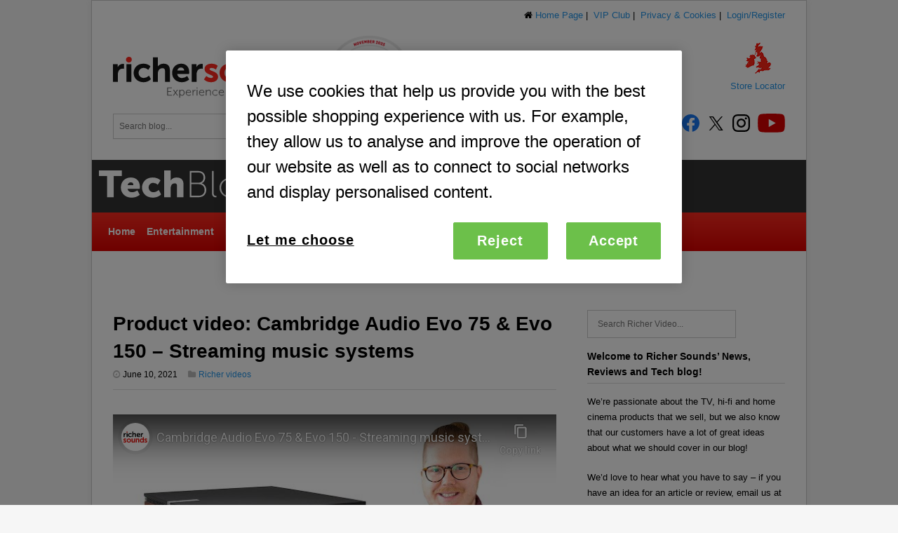

--- FILE ---
content_type: text/html; charset=UTF-8
request_url: https://blog.richersounds.com/product-video-cambridge-audio-evo-75-evo-150-streaming-music-systems/
body_size: 48725
content:


<!DOCTYPE html>
<html lang="en-US">
<head>
	<title>Product video: Cambridge Audio Evo 75 &amp; Evo 150 - Streaming music systems - Richer Sounds Blog | Richer Sounds Blog</title>
	<meta http-equiv="Content-Type" content="text/html; charset=UTF-8" />
	<meta name="viewport" content="width=device-width" />
	
<!-- Google Tag Manager for WordPress by gtm4wp.com -->
<script data-cfasync="false" data-pagespeed-no-defer>
	var gtm4wp_datalayer_name = "dataLayer";
	var dataLayer = dataLayer || [];
</script>
<!-- End Google Tag Manager for WordPress by gtm4wp.com -->
	<!-- This site is optimized with the Yoast SEO plugin v15.4 - https://yoast.com/wordpress/plugins/seo/ -->
	<meta name="description" content="Stian from Richer Sounds takes a look at the Cambridge Audio Evo 75 &amp; Evo 150 streaming music systems." />
	<meta name="robots" content="index, follow, max-snippet:-1, max-image-preview:large, max-video-preview:-1" />
	<link rel="canonical" href="https://blog.richersounds.com/product-video-cambridge-audio-evo-75-evo-150-streaming-music-systems/" />
	<meta property="og:locale" content="en_US" />
	<meta property="og:type" content="article" />
	<meta property="og:title" content="Product video: Cambridge Audio Evo 75 &amp; Evo 150 - Streaming music systems - Richer Sounds Blog" />
	<meta property="og:description" content="Stian from Richer Sounds takes a look at the Cambridge Audio Evo 75 &amp; Evo 150 streaming music systems." />
	<meta property="og:url" content="https://blog.richersounds.com/product-video-cambridge-audio-evo-75-evo-150-streaming-music-systems/" />
	<meta property="og:site_name" content="Richer Sounds Blog" />
	<meta property="article:published_time" content="2021-06-10T10:20:11+00:00" />
	<meta property="article:modified_time" content="2021-06-10T10:48:23+00:00" />
	<meta property="og:image" content="https://blog.richersounds.com/wp-content/uploads/2021/06/tubethumb_evo75_150.jpg" />
	<meta property="og:image:width" content="1280" />
	<meta property="og:image:height" content="720" />
	<meta name="twitter:card" content="summary_large_image" />
	<meta name="twitter:label1" content="Written by">
	<meta name="twitter:data1" content="Arron Dennis">
	<meta name="twitter:label2" content="Est. reading time">
	<meta name="twitter:data2" content="0 minutes">
	<script type="application/ld+json" class="yoast-schema-graph">{"@context":"https://schema.org","@graph":[{"@type":"WebSite","@id":"https://blog.richersounds.com/#website","url":"https://blog.richersounds.com/","name":"Richer Sounds Blog","description":"Tech Blog","potentialAction":[{"@type":"SearchAction","target":"https://blog.richersounds.com/?s={search_term_string}","query-input":"required name=search_term_string"}],"inLanguage":"en-US"},{"@type":"ImageObject","@id":"https://blog.richersounds.com/product-video-cambridge-audio-evo-75-evo-150-streaming-music-systems/#primaryimage","inLanguage":"en-US","url":"https://blog.richersounds.com/wp-content/uploads/2021/06/tubethumb_evo75_150.jpg","width":1280,"height":720},{"@type":"WebPage","@id":"https://blog.richersounds.com/product-video-cambridge-audio-evo-75-evo-150-streaming-music-systems/#webpage","url":"https://blog.richersounds.com/product-video-cambridge-audio-evo-75-evo-150-streaming-music-systems/","name":"Product video: Cambridge Audio Evo 75 & Evo 150 - Streaming music systems - Richer Sounds Blog","isPartOf":{"@id":"https://blog.richersounds.com/#website"},"primaryImageOfPage":{"@id":"https://blog.richersounds.com/product-video-cambridge-audio-evo-75-evo-150-streaming-music-systems/#primaryimage"},"datePublished":"2021-06-10T10:20:11+00:00","dateModified":"2021-06-10T10:48:23+00:00","author":{"@id":"https://blog.richersounds.com/#/schema/person/c7b249d65f644a4ca0fb36f2e17ac627"},"description":"Stian from Richer Sounds takes a look at the Cambridge Audio Evo 75 & Evo 150 streaming music systems.","inLanguage":"en-US","potentialAction":[{"@type":"ReadAction","target":["https://blog.richersounds.com/product-video-cambridge-audio-evo-75-evo-150-streaming-music-systems/"]}]},{"@type":"Person","@id":"https://blog.richersounds.com/#/schema/person/c7b249d65f644a4ca0fb36f2e17ac627","name":"Arron Dennis","image":{"@type":"ImageObject","@id":"https://blog.richersounds.com/#personlogo","inLanguage":"en-US","url":"https://secure.gravatar.com/avatar/ad5b886f92b8187bb0a38c2bf224bcda?s=96&d=mm&r=g","caption":"Arron Dennis"}}]}</script>
	<!-- / Yoast SEO plugin. -->


<link rel='dns-prefetch' href='//fonts.googleapis.com' />
<link rel='dns-prefetch' href='//s.w.org' />
<link rel='stylesheet' id='wp-block-library-css'  href='https://blog.richersounds.com/wp-includes/css/dist/block-library/style.min.css' type='text/css' media='all' />
<link rel='stylesheet' id='cpsh-shortcodes-css'  href='https://blog.richersounds.com/wp-content/plugins/column-shortcodes//assets/css/shortcodes.css' type='text/css' media='all' />
<link rel='stylesheet' id='symple_shortcode_styles-css'  href='https://blog.richersounds.com/wp-content/plugins/symple-shortcodes/shortcodes/css/symple_shortcodes_styles.css' type='text/css' media='all' />
<link rel='stylesheet' id='style-css'  href='https://blog.richersounds.com/wp-content/themes/2018_RS_blog_1.4/style.css' type='text/css' media='all' />
<link rel='stylesheet' id='google-font-css'  href='https://fonts.googleapis.com/css?family=Droid+Serif%3A400%2C700%2C400italic%2C700italic' type='text/css' media='all' />
<link rel='stylesheet' id='wpex-responsive-css'  href='https://blog.richersounds.com/wp-content/themes/2018_RS_blog_1.4/css/responsive.css' type='text/css' media='all' />
<link rel='stylesheet' id='__EPYT__style-css'  href='https://blog.richersounds.com/wp-content/plugins/youtube-embed-plus/styles/ytprefs.min.css' type='text/css' media='all' />
<style id='__EPYT__style-inline-css' type='text/css'>

                .epyt-gallery-thumb {
                        width: 33.333%;
                }
                
</style>
<script type='text/javascript' src='https://blog.richersounds.com/wp-includes/js/jquery/jquery.min.js' id='jquery-core-js'></script>
<script type='text/javascript' src='https://blog.richersounds.com/wp-includes/js/jquery/jquery-migrate.min.js' id='jquery-migrate-js'></script>
<script type='text/javascript' src='https://blog.richersounds.com/wp-content/plugins/wp-hide-post/public/js/wp-hide-post-public.js' id='wp-hide-post-js'></script>
<script type='text/javascript' id='__ytprefs__-js-extra'>
/* <![CDATA[ */
var _EPYT_ = {"ajaxurl":"https:\/\/blog.richersounds.com\/wp-admin\/admin-ajax.php","security":"12b80ab230","gallery_scrolloffset":"20","eppathtoscripts":"https:\/\/blog.richersounds.com\/wp-content\/plugins\/youtube-embed-plus\/scripts\/","eppath":"https:\/\/blog.richersounds.com\/wp-content\/plugins\/youtube-embed-plus\/","epresponsiveselector":"[\"iframe.__youtube_prefs__\",\"iframe[src*='youtube.com']\",\"iframe[src*='youtube-nocookie.com']\",\"iframe[data-ep-src*='youtube.com']\",\"iframe[data-ep-src*='youtube-nocookie.com']\",\"iframe[data-ep-gallerysrc*='youtube.com']\"]","epdovol":"1","version":"13.4.1.2","evselector":"iframe.__youtube_prefs__[src], iframe[src*=\"youtube.com\/embed\/\"], iframe[src*=\"youtube-nocookie.com\/embed\/\"]","ajax_compat":"","ytapi_load":"light","pause_others":"","stopMobileBuffer":"1","vi_active":"","vi_js_posttypes":[]};
/* ]]> */
</script>
<script type='text/javascript' src='https://blog.richersounds.com/wp-content/plugins/youtube-embed-plus/scripts/ytprefs.min.js' id='__ytprefs__-js'></script>
<script type='text/javascript' id='whp2960front.js7383-js-extra'>
/* <![CDATA[ */
var whp_local_data = {"add_url":"https:\/\/blog.richersounds.com\/wp-admin\/post-new.php?post_type=event","ajaxurl":"https:\/\/blog.richersounds.com\/wp-admin\/admin-ajax.php"};
/* ]]> */
</script>
<script type='text/javascript' src='https://blog.richersounds.com/wp-content/plugins/wp-security-hardening/modules/js/front.js' id='whp2960front.js7383-js'></script>
<link rel="https://api.w.org/" href="https://blog.richersounds.com/wp-json/" /><link rel="alternate" type="application/json" href="https://blog.richersounds.com/wp-json/wp/v2/posts/62254" />
<link rel='shortlink' href='https://blog.richersounds.com/?p=62254' />
<link rel="alternate" type="application/json+oembed" href="https://blog.richersounds.com/wp-json/oembed/1.0/embed?url=https%3A%2F%2Fblog.richersounds.com%2Fproduct-video-cambridge-audio-evo-75-evo-150-streaming-music-systems%2F" />

<!-- Google Tag Manager for WordPress by gtm4wp.com -->
<!-- GTM Container placement set to automatic -->
<script data-cfasync="false" data-pagespeed-no-defer type="text/javascript">
	var dataLayer_content = {"pagePostType":"post","pagePostType2":"single-post","pageCategory":["videos"],"pageAttributes":["cambridge-audio","evo-150","evo-75","hi-fi","review-video","richer-sounds","streaming","tech-news"],"pagePostAuthor":"Arron Dennis"};
	dataLayer.push( dataLayer_content );
</script>
<script data-cfasync="false" data-pagespeed-no-defer type="text/javascript">
(function(w,d,s,l,i){w[l]=w[l]||[];w[l].push({'gtm.start':
new Date().getTime(),event:'gtm.js'});var f=d.getElementsByTagName(s)[0],
j=d.createElement(s),dl=l!='dataLayer'?'&l='+l:'';j.async=true;j.src=
'//www.googletagmanager.com/gtm.js?id='+i+dl;f.parentNode.insertBefore(j,f);
})(window,document,'script','dataLayer','GTM-MNMVW3FF');
</script>
<!-- End Google Tag Manager for WordPress by gtm4wp.com --><!-- Custom CSS For IE --><!--[if IE]><link rel="stylesheet" type="text/css" href="https://blog.richersounds.com/wp-content/themes/2018_RS_blog_1.4/css/ie.css" media="screen" /><![endif]--><!--[if IE 8]><link rel="stylesheet" type="text/css" href="https://blog.richersounds.com/wp-content/themes/2018_RS_blog_1.4/css/ie8.css" media="screen" /><![endif]--><!--[if lt IE 9]><script src="http://html5shim.googlecode.com/svn/trunk/html5.js"></script><script src="http://css3-mediaqueries-js.googlecode.com/svn/trunk/css3-mediaqueries.js"></script><![endif]--><link rel="icon" href="https://blog.richersounds.com/wp-content/uploads/2015/09/favicon.gif" sizes="32x32" />
<link rel="icon" href="https://blog.richersounds.com/wp-content/uploads/2015/09/favicon.gif" sizes="192x192" />
<link rel="apple-touch-icon" href="https://blog.richersounds.com/wp-content/uploads/2015/09/favicon.gif" />
<meta name="msapplication-TileImage" content="https://blog.richersounds.com/wp-content/uploads/2015/09/favicon.gif" />
		<style type="text/css" id="wp-custom-css">
			@media all, screen{
	#techbloghead {
height: 85px;
position: relative;
background: #4a4a4a;
margin: 0 -30px;
padding: 0px 0px 0px 5px;
border: 0px solid #ccc;
border-left: none;
border-right: none;

}
}


@media only screen and (min-width: 992px) {#navigation select {
	visibility: hidden;
}
}

#navigation .dropdown-menu > li {
    padding: 0 8px;
}

#navigation .dropdown-menu ul a {
    display: block;
    height: auto;
    line-height: 1.7em;
    padding: 10px 15px;
    margin: 0px;
    border: 0px;
    text-transform: none;
    color: black;
}
  #navigation .dropdown-menu ul li a:hover {
      position: relative;
      display: block;
      border-bottom: 1px solid #ddd;
	  color: red;
  }		</style>
		   
	<link rel="stylesheet" href="https://blog.richersounds.com/wp-content/themes/2018_RS_blog_1.4/custom.css" type="text/css" media="screen" />
<meta name="viewport" content="width=device-width; initial-scale=1.0; maximum-scale=1.0; user-scalable=0;"> 


</head>

<!-- Begin Body -->
<body class="post-template-default single single-post postid-62254 single-format-standard symple-shortcodes  symple-shortcodes-responsive">

<div id="wrap" class="container row">
	
	<div id="box-wrap" class="row">




				<div id="header-wrap">



<div id="headertopnav">
<i class="fa fa-home"></i>
<a href="https://www.richersounds.com/">Home Page</a>&nbsp;|&nbsp;
<a href="https://www.richersounds.com/vip">VIP Club</a>&nbsp;|&nbsp;
<a href="https://www.richersounds.com/privacy">Privacy &amp; Cookies</a>&nbsp;|&nbsp;
<a href="https://www.richersounds.com/login.php">Login/Register</a>
</div>



						<div id="header" class="row">
				<div id="header-top" class="row">
				

<div >
<a href="https://www.richersounds.com/" name="top" title="Return to Richer Sounds homepage" >
<img src="https://blog.richersounds.com/wp-content/themes/2018_RS_blog_1.4/images/richer_sounds_logo.svg" alt="Return to Richer Sounds homepage" class="rslogo" height="80"></a>
<a href="https://www.which.co.uk/news/article/which-awards-2024-winners-revealed-aMKnP9t8HIgS" title="Which" class="which"><img src="https://blog.richersounds.com/wp-content/themes/2018_RS_blog_1.4/images/hptop_which-25.png" alt="Which Retailer of the Year" height="80" class="whichlogo"></a>

<div class="rsstorelocator">
<img  src="https://blog.richersounds.com/wp-content/themes/2018_RS_blog_1.4/images/store-locator-icon65.png" alt="Richer Sounds store locator"  >
<!-- <img  src="https://www.richersounds.com/images/icon_storelocator.png"> -->
<p><a href="https://www.richersounds.com/storefinder">Store Locator</a></p>
</div>
</div>


<div id="searchbar">



<form method="get" id="searchform" class="searchform wpex-searchform" action="https://blog.richersounds.com/" role="search">
        
        <input type="text" value="" placeholder="Search blog..." name="s" id="s" >
        <input type="submit" value="Search" >
    </form>



<div id="socialblobs">
Also find us on:
<a href="https://www.facebook.com/richersounds" title="facebook" target="_blank"><img src="https://blog.richersounds.com/wp-content/themes/2018_RS_blog_1.4/images/fblogo32px.svg" width="32" height="32" alt="facebook"></a>
<a href="https://twitter.com/RicherSounds" title="twitter" target="_blank"><img src="https://blog.richersounds.com/wp-content/themes/2018_RS_blog_1.4/images/twitterlogo32px.svg" width="32" height="32" alt="twitter"></a>
<a href="https://instagram.com/richersounds_uk" title="instagram" target="_blank"><img src="https://blog.richersounds.com/wp-content/themes/2018_RS_blog_1.4/images/instagramlogo32px.svg" width="32" height="32" alt="instagram"></a>
<a href="https://www.youtube.com/channel/UCXdQJbThQMHNfK_OI2m2e6Q" title="youtube" target="_blank"><img src="https://blog.richersounds.com/wp-content/themes/2018_RS_blog_1.4/images/youtubelogo32px.svg" width="46" height="32" alt="youtube"></a>
</div>

</div>




										
				</div><!-- #header-top -->
				




<div id="techbloghead">
<a href="https://blog.richersounds.com" title="Tech Blog" target="_self"><img src="https://blog.richersounds.com/wp-content/themes/2018_RS_blog_1.4/images/Techblog_logo_2019.svg" width="250px" alt="Homepage"></a>
</div>





				<nav id="navigation" class="clr">
				
					<div class="menu-main-container"><ul id="menu-main" class="dropdown-menu"><li id="menu-item-77" class="menu-item menu-item-type-custom menu-item-object-custom menu-item-home menu-item-77"><a href="https://blog.richersounds.com/">Home</a></li>
<li id="menu-item-1930" class="menu-item menu-item-type-taxonomy menu-item-object-category menu-item-1930"><a href="https://blog.richersounds.com/category/music-movies-and-games/">Entertainment</a></li>
<li id="menu-item-1018" class="menu-item menu-item-type-taxonomy menu-item-object-category menu-item-1018"><a href="https://blog.richersounds.com/category/new-product/">New products</a></li>
<li id="menu-item-64002" class="menu-item menu-item-type-taxonomy menu-item-object-category menu-item-64002"><a href="https://blog.richersounds.com/category/custom-installation/">Custom Installation</a></li>
<li id="menu-item-63999" class="menu-item menu-item-type-custom menu-item-object-custom menu-item-has-children dropdown menu-item-63999"><a>Tech Guides <i class="fa fa-angle-down"></i></a>
<ul class="sub-menu">
	<li id="menu-item-64000" class="menu-item menu-item-type-taxonomy menu-item-object-category menu-item-64000"><a href="https://blog.richersounds.com/category/introduction-guides/">Introduction guides</a></li>
	<li id="menu-item-64001" class="menu-item menu-item-type-taxonomy menu-item-object-category menu-item-64001"><a href="https://blog.richersounds.com/category/tech-advice/">Tech Advice</a></li>
</ul>
</li>
<li id="menu-item-22288" class="menu-item menu-item-type-taxonomy menu-item-object-category current-post-ancestor current-menu-parent current-post-parent menu-item-22288"><a href="https://blog.richersounds.com/category/videos/">Richer videos</a></li>
<li id="menu-item-22294" class="menu-item menu-item-type-taxonomy menu-item-object-category menu-item-22294"><a href="https://blog.richersounds.com/category/richer-unsigned/">Richer Unsigned</a></li>
<li id="menu-item-63468" class="menu-item menu-item-type-custom menu-item-object-custom menu-item-63468"><a href="https://www.richersounds.com/sound-advice">Julian Richer’s Sound Advice</a></li>
</ul></div>					
					<ul id="header-social"></ul><!-- #header-social -->					
				</nav><!-- /navigation -->
				
			</div><!-- /header -->
					</div><!-- /header-wrap -->
				
				
				
		<div id="main-content" class="row span_12 clr">	
		<div id="post" class="col span_8 clr">
			<header id="post-heading">
				<h1 id="post-title">Product video: Cambridge Audio Evo 75 &#038; Evo 150 &#8211; Streaming music systems</h1>
				<ul class="meta clr">
					<li><i class="fa fa-clock-o"></i>June 10, 2021</li>
					
					<li><i class="fa fa-folder"></i><a href="https://blog.richersounds.com/category/videos/">Richer videos</a><li>				</ul>
			</header><!-- #post-title -->
			
			
		

			
						<article class="entry clr">
				<p><iframe title="YouTube video player" src="https://www.youtube-nocookie.com/embed/4kitaBzf5cM" width="560" height="315" frameborder="0" allowfullscreen="allowfullscreen"></iframe></p>
<p>&nbsp;</p>
<p><strong>Stian from Richer Sounds takes a look at the Cambridge Audio Evo 75 &amp; Evo 150 streaming music systems. </strong></p>
<p><a href="https://www.richersounds.com/search/?q=Cambridge+Audio+Evo">Click here to learn more</a> or why not <a href="https://www.richersounds.com/storefinder/">call your local store to find out more.</a></p>
<div class="symple-box symple-fadein gray center " style="text-align:left;width: 50%;"> Subscribe to our <a href="https://www.youtube.com/channel/UCXdQJbThQMHNfK_OI2m2e6Q" target="_blank" rel="noopener noreferrer">YouTube channel</a> to be the first to see the latest news and reviews from<br />
Richer Sounds.  <script src="https://apis.google.com/js/platform.js"></script></div>
			</article><!-- .entry -->
			    
    <section id="related-posts" class="row clr">
        <h4><span>More In Richer videos</span></h4>
		        <article class="related-post row">
                            <a href="https://blog.richersounds.com/product-video-the-marantz-model-m1/" title="Product video: The Marantz Model M1" class="related-post-thumbnail"><img src="https://blog.richersounds.com/wp-content/uploads/2025/12/maxresdefault-200x150.jpg" alt="Product video: The Marantz Model M1" /></a>
                        <div class="related-post-details">
                <h5 class="related-post-title"><a href="https://blog.richersounds.com/product-video-the-marantz-model-m1/" title="Product video: The Marantz Model M1">Product video: The Marantz Model M1</a></h5>
                <p class="related-post-excerpt">Arron takes a look at the small but mighty Marantz Model M1 network stereo amplifier. Visit our website now: https://www.richersounds.com/marantz-model-m1-black/<a href="https://blog.richersounds.com/product-video-the-marantz-model-m1/" title="Product video: The Marantz Model M1" class="readmore">read more &rarr;</a></p>
            </div><!-- .related-post-description -->
        </article><!-- .related-post -->
                <article class="related-post row">
                            <a href="https://blog.richersounds.com/new-video-richer-experiences-ep01-sean/" title="New video: Richer Experiences | EP01 &#8211; Sean" class="related-post-thumbnail"><img src="https://blog.richersounds.com/wp-content/uploads/2025/10/062c45b1-68eb-4401-a4d0-9d61b6b88432-200x150.jpg" alt="New video: Richer Experiences | EP01 &#8211; Sean" /></a>
                        <div class="related-post-details">
                <h5 class="related-post-title"><a href="https://blog.richersounds.com/new-video-richer-experiences-ep01-sean/" title="New video: Richer Experiences | EP01 &#8211; Sean">New video: Richer Experiences | EP01 &#8211; Sean</a></h5>
                <p class="related-post-excerpt">At Richer Sounds, we love some good old physical media. Arron takes Sean from our York store shopping for some 4K Blu-ray movies so they&hellip;<a href="https://blog.richersounds.com/new-video-richer-experiences-ep01-sean/" title="New video: Richer Experiences | EP01 &#8211; Sean" class="readmore">read more &rarr;</a></p>
            </div><!-- .related-post-description -->
        </article><!-- .related-post -->
                <article class="related-post row">
                            <a href="https://blog.richersounds.com/product-video-fiio-dm13-bt-portable-cd-player/" title="Product video: FiiO DM13 BT Portable CD Player" class="related-post-thumbnail"><img src="https://blog.richersounds.com/wp-content/uploads/2025/05/maxresdefault-200x150.jpeg" alt="Product video: FiiO DM13 BT Portable CD Player" /></a>
                        <div class="related-post-details">
                <h5 class="related-post-title"><a href="https://blog.richersounds.com/product-video-fiio-dm13-bt-portable-cd-player/" title="Product video: FiiO DM13 BT Portable CD Player">Product video: FiiO DM13 BT Portable CD Player</a></h5>
                <p class="related-post-excerpt">https://youtu.be/YIlFyrFFjBA?si=XRlBK4PZ3CDujIUQ &nbsp; Arron from Richer Sounds takes a look at the FiiO DM13 portable CD player. Listen to and rip your CD collection with this&hellip;<a href="https://blog.richersounds.com/product-video-fiio-dm13-bt-portable-cd-player/" title="Product video: FiiO DM13 BT Portable CD Player" class="readmore">read more &rarr;</a></p>
            </div><!-- .related-post-description -->
        </article><!-- .related-post -->
            </section> <!-- #related-posts --> 
			
			<div id="post-pagination" class="clr">
				<div class="post-prev"><a href="https://blog.richersounds.com/gaming-review-mass-effect-legendary-edition/" rel="next"><span class="fa fa-arrow-left"></span>Previous</a></div> 
				<div class="post-next"><a href="https://blog.richersounds.com/series-review-castlevania-season-4/" rel="prev">Next<span class="fa fa-arrow-right"></span></a></div>
			</div><!-- #post-pagination -->
			
		</div><!-- #post -->

	<aside id="sidebar" class="col span_4 clr">
	
	<div style="margin-bottom: 15px">
		
		<!-- form to search newproducts -->
		<form method="get" id="searchform" class="searchform wpex-searchform" action="https://blog.richersounds.com/" role="search">
	    <input type="hidden" name="cat" id="cat" value="319" />
	    <input type="search" class="field"  name="s" placeholder="Search Richer Video..."  />
	</form>
	
	</div>
	
	<div class="sidebar-box widget_text clr"><h4>Welcome to Richer Sounds&#8217; News, Reviews and Tech blog!</h4>			<div class="textwidget"><p>We&#8217;re passionate about the TV, hi-fi and home cinema products that we sell, but we also know that our customers have a lot of great ideas about what we should cover in our blog!</p>
<p>We&#8217;d love to hear what you have to say &#8211; if you have an idea for an article or review, email us at <a href="mailto:blog@richersounds.com">blog@richersounds.com</a></p>
<hr />
<p>Don’t forget to <a href="https://www.richersounds.com/vip-club">sign up</a> to our free VIP club to be notified about our best deals first.</p>
</div>
		</div><div class="sidebar-box widget_text clr"><h4>Browse by category</h4>			<div class="textwidget"><div class="tagcloud">
<p><a class="tag-link-79" style="font-size: 12pt;" title="82 topics" href="https://blog.richersounds.com/tag/hi-fi/">Hi-fi</a></p>
<p><a class="tag-link-43" style="font-size: 12pt;" title="Televisions" href="https://blog.richersounds.com/tag/television/">Television</a></p>
<p><a class="tag-link-76" style="font-size: 12pt;" title="Home cinema" href="https://blog.richersounds.com/tag/home-cinema/">Home cinema</a></p>
<p><a class="tag-link-52" title="Headphones style=" href="https://blog.richersounds.com/tag/headphones/">Headphones</a></p>
<p><a class="tag-link-2" style="font-size: 12pt;" title="Amplifiers" href="https://blog.richersounds.com/tag/amplifiers/">Amplifiers</a></p>
<p><a class="tag-link-130" style="font-size: 12pt;" title="Soundbars" href="https://blog.richersounds.com/tag/soundbar/">Soundbar / sound base</a></p>
<p><a class="tag-link-85" style="font-size: 12pt;" title="Turntables" href="https://blog.richersounds.com/tag/turntables/">Turntables</a></p>
<p><a class="tag-link-55" style="font-size: 12pt;" title="Speakers" href="https://blog.richersounds.com/tag/speakers/">Speakers</a></p>
</div>
</div>
		</div><div class="sidebar-box widget_tag_cloud clr"><h4>Browse by key word</h4><div class="tagcloud"><a href="https://blog.richersounds.com/tag/4k/" class="tag-cloud-link tag-link-49 tag-link-position-1" style="font-size: 14.78527607362pt;" aria-label="4K (117 items)">4K</a>
<a href="https://blog.richersounds.com/tag/album/" class="tag-cloud-link tag-link-564 tag-link-position-2" style="font-size: 8.6871165644172pt;" aria-label="Album (22 items)">Album</a>
<a href="https://blog.richersounds.com/tag/amplifiers/" class="tag-cloud-link tag-link-2 tag-link-position-3" style="font-size: 10.920245398773pt;" aria-label="Amplifiers (41 items)">Amplifiers</a>
<a href="https://blog.richersounds.com/tag/av-receivers/" class="tag-cloud-link tag-link-417 tag-link-position-4" style="font-size: 9.2883435582822pt;" aria-label="AV receivers (26 items)">AV receivers</a>
<a href="https://blog.richersounds.com/tag/blu-ray/" class="tag-cloud-link tag-link-335 tag-link-position-5" style="font-size: 8pt;" aria-label="Blu-ray (18 items)">Blu-ray</a>
<a href="https://blog.richersounds.com/tag/bluetooth/" class="tag-cloud-link tag-link-133 tag-link-position-6" style="font-size: 14.184049079755pt;" aria-label="Bluetooth (99 items)">Bluetooth</a>
<a href="https://blog.richersounds.com/tag/cd-players/" class="tag-cloud-link tag-link-5 tag-link-position-7" style="font-size: 9.0306748466258pt;" aria-label="CD Players (24 items)">CD Players</a>
<a href="https://blog.richersounds.com/tag/dolby-atmos/" class="tag-cloud-link tag-link-277 tag-link-position-8" style="font-size: 10.834355828221pt;" aria-label="Dolby atmos (40 items)">Dolby atmos</a>
<a href="https://blog.richersounds.com/tag/dtsx/" class="tag-cloud-link tag-link-347 tag-link-position-9" style="font-size: 9.0306748466258pt;" aria-label="DTS:X (24 items)">DTS:X</a>
<a href="https://blog.richersounds.com/tag/entertainment/" class="tag-cloud-link tag-link-365 tag-link-position-10" style="font-size: 22pt;" aria-label="Entertainment (812 items)">Entertainment</a>
<a href="https://blog.richersounds.com/tag/film/" class="tag-cloud-link tag-link-613 tag-link-position-11" style="font-size: 12.466257668712pt;" aria-label="Film (62 items)">Film</a>
<a href="https://blog.richersounds.com/tag/game/" class="tag-cloud-link tag-link-587 tag-link-position-12" style="font-size: 8.5153374233129pt;" aria-label="Game (21 items)">Game</a>
<a href="https://blog.richersounds.com/tag/gaming/" class="tag-cloud-link tag-link-328 tag-link-position-13" style="font-size: 14.613496932515pt;" aria-label="Gaming (110 items)">Gaming</a>
<a href="https://blog.richersounds.com/tag/hdr/" class="tag-cloud-link tag-link-350 tag-link-position-14" style="font-size: 11.60736196319pt;" aria-label="HDR (49 items)">HDR</a>
<a href="https://blog.richersounds.com/tag/headphones/" class="tag-cloud-link tag-link-52 tag-link-position-15" style="font-size: 14.098159509202pt;" aria-label="Headphones (96 items)">Headphones</a>
<a href="https://blog.richersounds.com/tag/hi-fi/" class="tag-cloud-link tag-link-79 tag-link-position-16" style="font-size: 17.276073619632pt;" aria-label="Hi-fi (228 items)">Hi-fi</a>
<a href="https://blog.richersounds.com/tag/hi-res-audio/" class="tag-cloud-link tag-link-341 tag-link-position-17" style="font-size: 10.576687116564pt;" aria-label="Hi-Res Audio (37 items)">Hi-Res Audio</a>
<a href="https://blog.richersounds.com/tag/home-cinema/" class="tag-cloud-link tag-link-76 tag-link-position-18" style="font-size: 18.306748466258pt;" aria-label="Home cinema (301 items)">Home cinema</a>
<a href="https://blog.richersounds.com/tag/horror/" class="tag-cloud-link tag-link-653 tag-link-position-19" style="font-size: 9.0306748466258pt;" aria-label="Horror (24 items)">Horror</a>
<a href="https://blog.richersounds.com/tag/hot-new-music/" class="tag-cloud-link tag-link-344 tag-link-position-20" style="font-size: 15.901840490798pt;" aria-label="Hot New Music (158 items)">Hot New Music</a>
<a href="https://blog.richersounds.com/tag/lg/" class="tag-cloud-link tag-link-462 tag-link-position-21" style="font-size: 8pt;" aria-label="LG (18 items)">LG</a>
<a href="https://blog.richersounds.com/tag/movie/" class="tag-cloud-link tag-link-427 tag-link-position-22" style="font-size: 13.411042944785pt;" aria-label="movie (81 items)">movie</a>
<a href="https://blog.richersounds.com/tag/movies/" class="tag-cloud-link tag-link-410 tag-link-position-23" style="font-size: 15.901840490798pt;" aria-label="movies (157 items)">movies</a>
<a href="https://blog.richersounds.com/tag/multiroom/" class="tag-cloud-link tag-link-11 tag-link-position-24" style="font-size: 11.177914110429pt;" aria-label="Multi-room (44 items)">Multi-room</a>
<a href="https://blog.richersounds.com/tag/music/" class="tag-cloud-link tag-link-409 tag-link-position-25" style="font-size: 14.871165644172pt;" aria-label="Music (118 items)">Music</a>
<a href="https://blog.richersounds.com/tag/oled/" class="tag-cloud-link tag-link-154 tag-link-position-26" style="font-size: 10.490797546012pt;" aria-label="OLED (36 items)">OLED</a>
<a href="https://blog.richersounds.com/tag/portable/" class="tag-cloud-link tag-link-157 tag-link-position-27" style="font-size: 9.5460122699387pt;" aria-label="Portable (28 items)">Portable</a>
<a href="https://blog.richersounds.com/tag/projectors/" class="tag-cloud-link tag-link-67 tag-link-position-28" style="font-size: 9.2883435582822pt;" aria-label="Projectors (26 items)">Projectors</a>
<a href="https://blog.richersounds.com/tag/qled/" class="tag-cloud-link tag-link-379 tag-link-position-29" style="font-size: 8.3435582822086pt;" aria-label="QLED (20 items)">QLED</a>
<a href="https://blog.richersounds.com/tag/recommended-entertainment/" class="tag-cloud-link tag-link-310 tag-link-position-30" style="font-size: 17.276073619632pt;" aria-label="Recommended entertainment (227 items)">Recommended entertainment</a>
<a href="https://blog.richersounds.com/tag/review/" class="tag-cloud-link tag-link-486 tag-link-position-31" style="font-size: 17.19018404908pt;" aria-label="Review (223 items)">Review</a>
<a href="https://blog.richersounds.com/tag/richer-unsigned/" class="tag-cloud-link tag-link-298 tag-link-position-32" style="font-size: 11.349693251534pt;" aria-label="Richer Unsigned (46 items)">Richer Unsigned</a>
<a href="https://blog.richersounds.com/tag/smart-tv/" class="tag-cloud-link tag-link-94 tag-link-position-33" style="font-size: 12.80981595092pt;" aria-label="Smart TV (68 items)">Smart TV</a>
<a href="https://blog.richersounds.com/tag/soundbar/" class="tag-cloud-link tag-link-130 tag-link-position-34" style="font-size: 13.153374233129pt;" aria-label="Soundbar / sound base (75 items)">Soundbar / sound base</a>
<a href="https://blog.richersounds.com/tag/speakers/" class="tag-cloud-link tag-link-55 tag-link-position-35" style="font-size: 15.901840490798pt;" aria-label="Speakers (159 items)">Speakers</a>
<a href="https://blog.richersounds.com/tag/streaming/" class="tag-cloud-link tag-link-46 tag-link-position-36" style="font-size: 14.355828220859pt;" aria-label="Streaming (103 items)">Streaming</a>
<a href="https://blog.richersounds.com/tag/television/" class="tag-cloud-link tag-link-43 tag-link-position-37" style="font-size: 14.613496932515pt;" aria-label="Television (112 items)">Television</a>
<a href="https://blog.richersounds.com/tag/turntables/" class="tag-cloud-link tag-link-85 tag-link-position-38" style="font-size: 10.061349693252pt;" aria-label="Turntables (32 items)">Turntables</a>
<a href="https://blog.richersounds.com/tag/tv/" class="tag-cloud-link tag-link-456 tag-link-position-39" style="font-size: 10.233128834356pt;" aria-label="TV (34 items)">TV</a>
<a href="https://blog.richersounds.com/tag/2017-tv-range/" class="tag-cloud-link tag-link-367 tag-link-position-40" style="font-size: 11.779141104294pt;" aria-label="TV ranges (51 items)">TV ranges</a>
<a href="https://blog.richersounds.com/tag/tv-series/" class="tag-cloud-link tag-link-439 tag-link-position-41" style="font-size: 10.576687116564pt;" aria-label="TV series (37 items)">TV series</a>
<a href="https://blog.richersounds.com/tag/video/" class="tag-cloud-link tag-link-283 tag-link-position-42" style="font-size: 12.981595092025pt;" aria-label="Video (71 items)">Video</a>
<a href="https://blog.richersounds.com/tag/vinyl/" class="tag-cloud-link tag-link-271 tag-link-position-43" style="font-size: 9.7177914110429pt;" aria-label="Vinyl (29 items)">Vinyl</a>
<a href="https://blog.richersounds.com/tag/what-hi-fi-award-winners/" class="tag-cloud-link tag-link-196 tag-link-position-44" style="font-size: 9.1165644171779pt;" aria-label="What Hi-Fi? Award Winners (25 items)">What Hi-Fi? Award Winners</a>
<a href="https://blog.richersounds.com/tag/wireless/" class="tag-cloud-link tag-link-420 tag-link-position-45" style="font-size: 10.147239263804pt;" aria-label="wireless (33 items)">wireless</a></div>
</div>              <div class="sidebar-box widget_wpex_recent_posts_thumb_widget clr">                  <h4>Featured Posts</h4>							<ul class="wpex-widget-recent-posts blog">
																<li class="clr">
										<a href="https://blog.richersounds.com/product-video-fiio-dm13-bt-portable-cd-player/" title="Product video: FiiO DM13 BT Portable CD Player" class="title">
                                        	<img src="https://blog.richersounds.com/wp-content/uploads/2025/05/maxresdefault-50x50.jpeg" alt="Product video: FiiO DM13 BT Portable CD Player" />
                                        </a>
                                        <a href="https://blog.richersounds.com/product-video-fiio-dm13-bt-portable-cd-player/" title="Product video: FiiO DM13 BT Portable CD Player">
											Product video: FiiO ...                                        </a>
                                        <div class="date">May 20, 2025</div>
                                    </li>
                               									<li class="clr">
										<a href="https://blog.richersounds.com/product-video-optoma-photon-go-ust-projector/" title="Product Video: Optoma Photon Go UST Projector" class="title">
                                        	<img src="https://blog.richersounds.com/wp-content/uploads/2025/04/maxresdefault-50x50.jpg" alt="Product Video: Optoma Photon Go UST Projector" />
                                        </a>
                                        <a href="https://blog.richersounds.com/product-video-optoma-photon-go-ust-projector/" title="Product Video: Optoma Photon Go UST Projector">
											Product Video: Optom...                                        </a>
                                        <div class="date">April 28, 2025</div>
                                    </li>
                               									<li class="clr">
										<a href="https://blog.richersounds.com/video-the-basics-getting-started-with-hi-fi-systems/" title="Video: The Basics | Getting Started with Hi-Fi Systems" class="title">
                                        	<img src="https://blog.richersounds.com/wp-content/uploads/2025/03/maxresdefault-50x50.jpg" alt="Video: The Basics | Getting Started with Hi-Fi Systems" />
                                        </a>
                                        <a href="https://blog.richersounds.com/video-the-basics-getting-started-with-hi-fi-systems/" title="Video: The Basics | Getting Started with Hi-Fi Systems">
											Video: The Basics | ...                                        </a>
                                        <div class="date">March 12, 2025</div>
                                    </li>
                               									<li class="clr">
										<a href="https://blog.richersounds.com/video-getting-started-with-home-cinema-audio/" title="Video: Getting Started With Home Cinema Audio" class="title">
                                        	<img src="https://blog.richersounds.com/wp-content/uploads/2025/02/maxresdefault-50x50.jpeg" alt="Video: Getting Started With Home Cinema Audio" />
                                        </a>
                                        <a href="https://blog.richersounds.com/video-getting-started-with-home-cinema-audio/" title="Video: Getting Started With Home Cinema Audio">
											Video: Getting Start...                                        </a>
                                        <div class="date">February 21, 2025</div>
                                    </li>
                               									<li class="clr">
										<a href="https://blog.richersounds.com/product-video-introducing-argon-audio-fenris-and-forte-active-speakers/" title="Product Video: Introducing Argon Audio! Fenris and Forte Active Speakers" class="title">
                                        	<img src="https://blog.richersounds.com/wp-content/uploads/2024/12/maxresdefault-1-50x50.jpeg" alt="Product Video: Introducing Argon Audio! Fenris and Forte Active Speakers" />
                                        </a>
                                        <a href="https://blog.richersounds.com/product-video-introducing-argon-audio-fenris-and-forte-active-speakers/" title="Product Video: Introducing Argon Audio! Fenris and Forte Active Speakers">
											Product Video: Intro...                                        </a>
                                        <div class="date">December 23, 2024</div>
                                    </li>
                               							</ul>
              </div>        </aside><!-- /sidebar -->


	
	</div><!-- #main-content -->
</div><!-- #box-wrap -->


		
					<div id="footer-wrap">
							<footer id="footer">
					<div id="footer-widgets" class="row">
						<div class="footer-box col span_4 clr">
													</div><!-- /footer-box -->

						<!-- start footer links here-->
<div id="rslinks">
<div class="loop-entry-content col span_2">
			
<ul>


<label for="show6"><span><h2>Customer Service</h2></span></label> <!-- from here -->

<input type=radio id="show6" name="group">

<span id="content6">

<li><a href="https://www.richersounds.com/storefinder/" title="Store Finder">Store Finder</a></li>
<li><a href="https://www.richersounds.com/contact-us" rel="nofollow" title="Contact Us">Contact Us</a></li>
<li><a href="https://customerservice.richersounds.com/hc/en-gb/sections/360003749157-Delivery-Info" rel="nofollow" title="Delivery Info">Delivery Info</a></li>
<li><a href="https://customerservice.richersounds.com/hc/en-gb/sections/360003795198-Returns-Exchanges-and-Refunds" rel="nofollow" title="Returns Policy">Returns Policy</a></li>
<li><a href="https://www.richersounds.com/privacy/" rel="nofollow" title="Privacy Policy">Privacy Policy</a></li>
<li><a href="https://customerservice.richersounds.com/hc/en-gb" title="Customer Service">Customer Service</a></li>
<li><a href="https://www.richersounds.com/stores/telesales/" title="Telesales">Telesales</a></li>
<li><a href="https://www.richersounds.com/stores/web-sales/" title="Web After Sales">Web After Sales</a></li>

<li><label for="hide"><span>Close</span></label></li><input type=radio id="hide" name="group">

</span><!-- end id content span--><!-- down to here -->


</div>




<div class="loop-entry-content col span_2">
			

<ul>


<label for="show5"><span><h2>What Makes Us Different?</h2></span></label> <!-- from here -->

<input type=radio id="show5" name="group">

<span id="content5">

<li><a href="https://www.richersounds.com/vip/" title="VIP Club">VIP Club</a></li>
<li><a href="https://www.richersounds.com/custom-installation/" title="Custom Installation">Custom Installation</a></li>
<li><a href="https://customerservice.richersounds.com/hc/en-gb/articles/360012852117" title="Price Beat">Price Beat</a></li>
<li><a href="https://www.richersounds.com/spread-the-cost" title="Spread The Cost">Spread The Cost</a></li>
<li><a href="https://customerservice.richersounds.com/hc/en-gb/sections/360003795258-Guarantees" title="6 Year Guarantees">6 Year Guarantees</a></li>
<li><a href="https://www.richersounds.com/repair" title="Repairs Service">Repairs Service</a></li>

<li><label for="hide"><span>Close</span></label></li><input type=radio id="hide" name="group">

</span><!-- end id content span-->

</ul>

</div>





<div class="loop-entry-content col span_2">
<ul>

<label for="show4"><span><h2>About Us</h2></span></label> <!-- from here -->

<input type=radio id="show4" name="group">

<span id="content4">

<li><a href="https://www.richersounds.com/reasons-to-shop-with-us" rel="nofollow" title="12 great reasons to shop with us">12 great reasons to shop with us</a></li>
<li><a href="https://www.richersounds.com/the-richer-way" title="The Richer Way">The Richer Way</a></li>
<li><a href="https://customerservice.richersounds.com/hc/en-gb" title="FAQs">FAQs</a></li>
<li><a href="https://www.richersounds.com/recruitment/" rel="nofollow" title="Richer Careers">Richer Careers</a></li>
<li><a href="https://customerservice.richersounds.com/hc/en-gb/articles/360016738297-Jargon-buster" title="Jargon Buster">Jargon Buster</a></li>
<li><a href="https://www.richersounds.com/downloads/" title="Catalogue Download">Catalogue Download</a></li>
<li><a href="https://www.richersounds.com/tv-types/" title="TV Types Explained">TV Types Explained</a></li>
<li><a href="https://www.richersounds.com/terms/" rel="nofollow" title="Terms &amp; Conditions">Terms &amp; Conditions</a></li>

<li><label for="hide"><span>Close</span></label></li><input type=radio id="hide" name="group">

</span><!-- end id content span--><!-- down to here -->


</ul>
</div> 

<div class="loop-entry-content col span_2">
<ul>


<!--  Corporate B2B  -->

<label for="show3"><span><h2>Corporate / B2B</h2></span></label>

<input type=radio id="show3" name="group">

<span id="content3">

<li><a href="https://www.richersounds.com/business-to-business/" title="Business To Business">Business To Business</a></li>
<li><a href="https://www.richersounds.com/custom-installation-commercial-audio" title="Commercial audio installations">Commercial audio installations</a></li>
<li><a href="https://www.richersounds.com/custom-installation-commercial-video" title="Commercial video installations">Commercial video installations</a></li>

<li><label for="hide"><span>Close</span></label></li><input type=radio id="hide" name="group">

</span><!-- end id content span-->


</ul>
</div>





<div class="loop-entry-content col span_2">
<ul>


<!-- Social Media  -->

<label for="show"><span><h2>Social Media</h2></span></label>

<input type=radio id="show" name="group">

<span id="content">

<li><a href="http://www.facebook.com/richersounds" rel="nofollow" title="Facebook">Facebook</a></li>

<li><a href="http://twitter.com/RicherSounds" rel="nofollow" title="Twitter">Twitter</a></li>

<li><a href="https://www.instagram.com/richersounds_uk/" rel="nofollow" title="Instagram">Instagram</a></li>

<li><a href="https://www.youtube.com/channel/UCXdQJbThQMHNfK_OI2m2e6Q" rel="nofollow" title="YouTube">YouTube</a></li>

<li><a href="https://www.tiktok.com/@richersoundsuk" rel="nofollow" title="TikTok">TikTok</a></li>

<li><label for="hide"><span>Close</span></label></li><input type=radio id="hide" name="group">

</span><!-- end id content span-->

</ul>
</div>



<div class="loop-entry-content col span_2">



<ul class="nopad">

<!-- Our other websites  -->

<label for="show2"><span><h2>Our other websites</h2></span></label>

<input type=radio id="show2" name="group">

<span id="content2">

<li><a href="http://richerunsigned.com/" rel="nofollow" title="Richer Unsigned">Richer Unsigned</a></li>

<li><label for="hide"><span>Close</span></label></li><input type=radio id="hide" name="group">

</span><!-- end id content span-->

</ul>
</div>


</div> <!-- END #rslinks -->


<div class="loop-entry-content col span_12">
	<!-- force social& other websites below -->
</div>


<div class="loop-entry-content col span_5 footerbox">
<ul>
<h2>Need Help?</h2>

<p>To check stock, or to get advice about a product please contact your local store.</p>

<p><a href="https://www.richersounds.com/storefinder">Store finder</a></p>

<p> For any AFTERSALES enquiries, you can also contact our <a href="https://customerservice.richersounds.com/hc/en-gb">Customer Service team</a> on 0333 900 0094.</p>

</ul>
</div>



<div class="loop-entry-content col span_6">



<p>Prices valid in store (all including VAT) until close of business on 13th January 2026. 
(some of these web prices are cheaper than in-store, so please mention that you've seen these offers online)</p>

<p>E&OE. We are entitled to update the price on the website from time to time to take account of any increase in our supplier’s prices, or the imposition of any new taxes or duties, or if due to an error or omission on the price published for the goods on our website is wrong. 
The price for the goods will be as stipulated on the website at the time when you place your order, but this will need to be validated by us prior to processing your order. If there is a problem, we will inform you of the correct price and will give you the opportunity to purchase the goods at the correct price.</p>

<p>Please note: 03 numbers are <strong>NOT</strong> premium rate numbers<br>
03 numbers connect you directly to the store or department you call, and are charged at the same rate as you are charged for numbers starting in 01 and 02. 03 numbers are included in all bundle rates for mobile phones and landlines.

</p>
<p>Copyright © Richer Sounds PLC. 2023</p>
</div>








						<div class="footer-box col span_4 clr">
													</div><!-- /footer-box -->
						<div class="footer-box col span_4 clr">
													</div><!-- /footer-box -->
					</div><!-- /footer-widgets -->


					<!-- Mark footer widget end-->


				</footer><!-- /footer -->
							</div><!-- /footer-wrap -->
			
	</div><!-- #wrap -->


<div id="backtop-wrap" class="container clr">
	<a href="#backtop" title="Scroll To Top" class="backtop"><span class="fa fa-arrow-up"></span></a>
</div><!-- #backtop-wrap -->

<link rel='stylesheet' id='whp7603tw-bs4.css-css'  href='https://blog.richersounds.com/wp-content/plugins/wp-security-hardening/modules/inc/assets/css/tw-bs4.css' type='text/css' media='all' />
<link rel='stylesheet' id='whp8286font-awesome.min.css-css'  href='https://blog.richersounds.com/wp-content/plugins/wp-security-hardening/modules/inc/fa/css/font-awesome.min.css' type='text/css' media='all' />
<link rel='stylesheet' id='whp4734front.css-css'  href='https://blog.richersounds.com/wp-content/plugins/wp-security-hardening/modules/css/front.css' type='text/css' media='all' />
<script type='text/javascript' src='https://blog.richersounds.com/wp-includes/js/comment-reply.min.js' id='comment-reply-js'></script>
<script type='text/javascript' id='wpex-global-js-extra'>
/* <![CDATA[ */
var navLocalize = {"text":"Menu"};
/* ]]> */
</script>
<script type='text/javascript' src='https://blog.richersounds.com/wp-content/themes/2018_RS_blog_1.4/js/global.js' id='wpex-global-js'></script>
<script type='text/javascript' src='https://blog.richersounds.com/wp-content/themes/2018_RS_blog_1.4/js/retina.js' id='retina-js'></script>
<script type='text/javascript' src='https://blog.richersounds.com/wp-content/plugins/youtube-embed-plus/scripts/fitvids.min.js' id='__ytprefsfitvids__-js'></script>
<script type='text/javascript' src='https://blog.richersounds.com/wp-includes/js/wp-embed.min.js' id='wp-embed-js'></script>
<script type='text/javascript' src='https://blog.richersounds.com/wp-content/plugins/symple-shortcodes/shortcodes/js/symple_scroll_fade.js' id='symple_scroll_fade-js'></script>


</body>
</html>


--- FILE ---
content_type: text/html; charset=utf-8
request_url: https://www.youtube-nocookie.com/embed/4kitaBzf5cM
body_size: 45416
content:
<!DOCTYPE html><html lang="en" dir="ltr" data-cast-api-enabled="true"><head><meta name="viewport" content="width=device-width, initial-scale=1"><script nonce="q6wd8JEhnbPqqBzXd6Fvlw">if ('undefined' == typeof Symbol || 'undefined' == typeof Symbol.iterator) {delete Array.prototype.entries;}</script><style name="www-roboto" nonce="rGSB6SeHKwtgUbummBWa3A">@font-face{font-family:'Roboto';font-style:normal;font-weight:400;font-stretch:100%;src:url(//fonts.gstatic.com/s/roboto/v48/KFO7CnqEu92Fr1ME7kSn66aGLdTylUAMa3GUBHMdazTgWw.woff2)format('woff2');unicode-range:U+0460-052F,U+1C80-1C8A,U+20B4,U+2DE0-2DFF,U+A640-A69F,U+FE2E-FE2F;}@font-face{font-family:'Roboto';font-style:normal;font-weight:400;font-stretch:100%;src:url(//fonts.gstatic.com/s/roboto/v48/KFO7CnqEu92Fr1ME7kSn66aGLdTylUAMa3iUBHMdazTgWw.woff2)format('woff2');unicode-range:U+0301,U+0400-045F,U+0490-0491,U+04B0-04B1,U+2116;}@font-face{font-family:'Roboto';font-style:normal;font-weight:400;font-stretch:100%;src:url(//fonts.gstatic.com/s/roboto/v48/KFO7CnqEu92Fr1ME7kSn66aGLdTylUAMa3CUBHMdazTgWw.woff2)format('woff2');unicode-range:U+1F00-1FFF;}@font-face{font-family:'Roboto';font-style:normal;font-weight:400;font-stretch:100%;src:url(//fonts.gstatic.com/s/roboto/v48/KFO7CnqEu92Fr1ME7kSn66aGLdTylUAMa3-UBHMdazTgWw.woff2)format('woff2');unicode-range:U+0370-0377,U+037A-037F,U+0384-038A,U+038C,U+038E-03A1,U+03A3-03FF;}@font-face{font-family:'Roboto';font-style:normal;font-weight:400;font-stretch:100%;src:url(//fonts.gstatic.com/s/roboto/v48/KFO7CnqEu92Fr1ME7kSn66aGLdTylUAMawCUBHMdazTgWw.woff2)format('woff2');unicode-range:U+0302-0303,U+0305,U+0307-0308,U+0310,U+0312,U+0315,U+031A,U+0326-0327,U+032C,U+032F-0330,U+0332-0333,U+0338,U+033A,U+0346,U+034D,U+0391-03A1,U+03A3-03A9,U+03B1-03C9,U+03D1,U+03D5-03D6,U+03F0-03F1,U+03F4-03F5,U+2016-2017,U+2034-2038,U+203C,U+2040,U+2043,U+2047,U+2050,U+2057,U+205F,U+2070-2071,U+2074-208E,U+2090-209C,U+20D0-20DC,U+20E1,U+20E5-20EF,U+2100-2112,U+2114-2115,U+2117-2121,U+2123-214F,U+2190,U+2192,U+2194-21AE,U+21B0-21E5,U+21F1-21F2,U+21F4-2211,U+2213-2214,U+2216-22FF,U+2308-230B,U+2310,U+2319,U+231C-2321,U+2336-237A,U+237C,U+2395,U+239B-23B7,U+23D0,U+23DC-23E1,U+2474-2475,U+25AF,U+25B3,U+25B7,U+25BD,U+25C1,U+25CA,U+25CC,U+25FB,U+266D-266F,U+27C0-27FF,U+2900-2AFF,U+2B0E-2B11,U+2B30-2B4C,U+2BFE,U+3030,U+FF5B,U+FF5D,U+1D400-1D7FF,U+1EE00-1EEFF;}@font-face{font-family:'Roboto';font-style:normal;font-weight:400;font-stretch:100%;src:url(//fonts.gstatic.com/s/roboto/v48/KFO7CnqEu92Fr1ME7kSn66aGLdTylUAMaxKUBHMdazTgWw.woff2)format('woff2');unicode-range:U+0001-000C,U+000E-001F,U+007F-009F,U+20DD-20E0,U+20E2-20E4,U+2150-218F,U+2190,U+2192,U+2194-2199,U+21AF,U+21E6-21F0,U+21F3,U+2218-2219,U+2299,U+22C4-22C6,U+2300-243F,U+2440-244A,U+2460-24FF,U+25A0-27BF,U+2800-28FF,U+2921-2922,U+2981,U+29BF,U+29EB,U+2B00-2BFF,U+4DC0-4DFF,U+FFF9-FFFB,U+10140-1018E,U+10190-1019C,U+101A0,U+101D0-101FD,U+102E0-102FB,U+10E60-10E7E,U+1D2C0-1D2D3,U+1D2E0-1D37F,U+1F000-1F0FF,U+1F100-1F1AD,U+1F1E6-1F1FF,U+1F30D-1F30F,U+1F315,U+1F31C,U+1F31E,U+1F320-1F32C,U+1F336,U+1F378,U+1F37D,U+1F382,U+1F393-1F39F,U+1F3A7-1F3A8,U+1F3AC-1F3AF,U+1F3C2,U+1F3C4-1F3C6,U+1F3CA-1F3CE,U+1F3D4-1F3E0,U+1F3ED,U+1F3F1-1F3F3,U+1F3F5-1F3F7,U+1F408,U+1F415,U+1F41F,U+1F426,U+1F43F,U+1F441-1F442,U+1F444,U+1F446-1F449,U+1F44C-1F44E,U+1F453,U+1F46A,U+1F47D,U+1F4A3,U+1F4B0,U+1F4B3,U+1F4B9,U+1F4BB,U+1F4BF,U+1F4C8-1F4CB,U+1F4D6,U+1F4DA,U+1F4DF,U+1F4E3-1F4E6,U+1F4EA-1F4ED,U+1F4F7,U+1F4F9-1F4FB,U+1F4FD-1F4FE,U+1F503,U+1F507-1F50B,U+1F50D,U+1F512-1F513,U+1F53E-1F54A,U+1F54F-1F5FA,U+1F610,U+1F650-1F67F,U+1F687,U+1F68D,U+1F691,U+1F694,U+1F698,U+1F6AD,U+1F6B2,U+1F6B9-1F6BA,U+1F6BC,U+1F6C6-1F6CF,U+1F6D3-1F6D7,U+1F6E0-1F6EA,U+1F6F0-1F6F3,U+1F6F7-1F6FC,U+1F700-1F7FF,U+1F800-1F80B,U+1F810-1F847,U+1F850-1F859,U+1F860-1F887,U+1F890-1F8AD,U+1F8B0-1F8BB,U+1F8C0-1F8C1,U+1F900-1F90B,U+1F93B,U+1F946,U+1F984,U+1F996,U+1F9E9,U+1FA00-1FA6F,U+1FA70-1FA7C,U+1FA80-1FA89,U+1FA8F-1FAC6,U+1FACE-1FADC,U+1FADF-1FAE9,U+1FAF0-1FAF8,U+1FB00-1FBFF;}@font-face{font-family:'Roboto';font-style:normal;font-weight:400;font-stretch:100%;src:url(//fonts.gstatic.com/s/roboto/v48/KFO7CnqEu92Fr1ME7kSn66aGLdTylUAMa3OUBHMdazTgWw.woff2)format('woff2');unicode-range:U+0102-0103,U+0110-0111,U+0128-0129,U+0168-0169,U+01A0-01A1,U+01AF-01B0,U+0300-0301,U+0303-0304,U+0308-0309,U+0323,U+0329,U+1EA0-1EF9,U+20AB;}@font-face{font-family:'Roboto';font-style:normal;font-weight:400;font-stretch:100%;src:url(//fonts.gstatic.com/s/roboto/v48/KFO7CnqEu92Fr1ME7kSn66aGLdTylUAMa3KUBHMdazTgWw.woff2)format('woff2');unicode-range:U+0100-02BA,U+02BD-02C5,U+02C7-02CC,U+02CE-02D7,U+02DD-02FF,U+0304,U+0308,U+0329,U+1D00-1DBF,U+1E00-1E9F,U+1EF2-1EFF,U+2020,U+20A0-20AB,U+20AD-20C0,U+2113,U+2C60-2C7F,U+A720-A7FF;}@font-face{font-family:'Roboto';font-style:normal;font-weight:400;font-stretch:100%;src:url(//fonts.gstatic.com/s/roboto/v48/KFO7CnqEu92Fr1ME7kSn66aGLdTylUAMa3yUBHMdazQ.woff2)format('woff2');unicode-range:U+0000-00FF,U+0131,U+0152-0153,U+02BB-02BC,U+02C6,U+02DA,U+02DC,U+0304,U+0308,U+0329,U+2000-206F,U+20AC,U+2122,U+2191,U+2193,U+2212,U+2215,U+FEFF,U+FFFD;}@font-face{font-family:'Roboto';font-style:normal;font-weight:500;font-stretch:100%;src:url(//fonts.gstatic.com/s/roboto/v48/KFO7CnqEu92Fr1ME7kSn66aGLdTylUAMa3GUBHMdazTgWw.woff2)format('woff2');unicode-range:U+0460-052F,U+1C80-1C8A,U+20B4,U+2DE0-2DFF,U+A640-A69F,U+FE2E-FE2F;}@font-face{font-family:'Roboto';font-style:normal;font-weight:500;font-stretch:100%;src:url(//fonts.gstatic.com/s/roboto/v48/KFO7CnqEu92Fr1ME7kSn66aGLdTylUAMa3iUBHMdazTgWw.woff2)format('woff2');unicode-range:U+0301,U+0400-045F,U+0490-0491,U+04B0-04B1,U+2116;}@font-face{font-family:'Roboto';font-style:normal;font-weight:500;font-stretch:100%;src:url(//fonts.gstatic.com/s/roboto/v48/KFO7CnqEu92Fr1ME7kSn66aGLdTylUAMa3CUBHMdazTgWw.woff2)format('woff2');unicode-range:U+1F00-1FFF;}@font-face{font-family:'Roboto';font-style:normal;font-weight:500;font-stretch:100%;src:url(//fonts.gstatic.com/s/roboto/v48/KFO7CnqEu92Fr1ME7kSn66aGLdTylUAMa3-UBHMdazTgWw.woff2)format('woff2');unicode-range:U+0370-0377,U+037A-037F,U+0384-038A,U+038C,U+038E-03A1,U+03A3-03FF;}@font-face{font-family:'Roboto';font-style:normal;font-weight:500;font-stretch:100%;src:url(//fonts.gstatic.com/s/roboto/v48/KFO7CnqEu92Fr1ME7kSn66aGLdTylUAMawCUBHMdazTgWw.woff2)format('woff2');unicode-range:U+0302-0303,U+0305,U+0307-0308,U+0310,U+0312,U+0315,U+031A,U+0326-0327,U+032C,U+032F-0330,U+0332-0333,U+0338,U+033A,U+0346,U+034D,U+0391-03A1,U+03A3-03A9,U+03B1-03C9,U+03D1,U+03D5-03D6,U+03F0-03F1,U+03F4-03F5,U+2016-2017,U+2034-2038,U+203C,U+2040,U+2043,U+2047,U+2050,U+2057,U+205F,U+2070-2071,U+2074-208E,U+2090-209C,U+20D0-20DC,U+20E1,U+20E5-20EF,U+2100-2112,U+2114-2115,U+2117-2121,U+2123-214F,U+2190,U+2192,U+2194-21AE,U+21B0-21E5,U+21F1-21F2,U+21F4-2211,U+2213-2214,U+2216-22FF,U+2308-230B,U+2310,U+2319,U+231C-2321,U+2336-237A,U+237C,U+2395,U+239B-23B7,U+23D0,U+23DC-23E1,U+2474-2475,U+25AF,U+25B3,U+25B7,U+25BD,U+25C1,U+25CA,U+25CC,U+25FB,U+266D-266F,U+27C0-27FF,U+2900-2AFF,U+2B0E-2B11,U+2B30-2B4C,U+2BFE,U+3030,U+FF5B,U+FF5D,U+1D400-1D7FF,U+1EE00-1EEFF;}@font-face{font-family:'Roboto';font-style:normal;font-weight:500;font-stretch:100%;src:url(//fonts.gstatic.com/s/roboto/v48/KFO7CnqEu92Fr1ME7kSn66aGLdTylUAMaxKUBHMdazTgWw.woff2)format('woff2');unicode-range:U+0001-000C,U+000E-001F,U+007F-009F,U+20DD-20E0,U+20E2-20E4,U+2150-218F,U+2190,U+2192,U+2194-2199,U+21AF,U+21E6-21F0,U+21F3,U+2218-2219,U+2299,U+22C4-22C6,U+2300-243F,U+2440-244A,U+2460-24FF,U+25A0-27BF,U+2800-28FF,U+2921-2922,U+2981,U+29BF,U+29EB,U+2B00-2BFF,U+4DC0-4DFF,U+FFF9-FFFB,U+10140-1018E,U+10190-1019C,U+101A0,U+101D0-101FD,U+102E0-102FB,U+10E60-10E7E,U+1D2C0-1D2D3,U+1D2E0-1D37F,U+1F000-1F0FF,U+1F100-1F1AD,U+1F1E6-1F1FF,U+1F30D-1F30F,U+1F315,U+1F31C,U+1F31E,U+1F320-1F32C,U+1F336,U+1F378,U+1F37D,U+1F382,U+1F393-1F39F,U+1F3A7-1F3A8,U+1F3AC-1F3AF,U+1F3C2,U+1F3C4-1F3C6,U+1F3CA-1F3CE,U+1F3D4-1F3E0,U+1F3ED,U+1F3F1-1F3F3,U+1F3F5-1F3F7,U+1F408,U+1F415,U+1F41F,U+1F426,U+1F43F,U+1F441-1F442,U+1F444,U+1F446-1F449,U+1F44C-1F44E,U+1F453,U+1F46A,U+1F47D,U+1F4A3,U+1F4B0,U+1F4B3,U+1F4B9,U+1F4BB,U+1F4BF,U+1F4C8-1F4CB,U+1F4D6,U+1F4DA,U+1F4DF,U+1F4E3-1F4E6,U+1F4EA-1F4ED,U+1F4F7,U+1F4F9-1F4FB,U+1F4FD-1F4FE,U+1F503,U+1F507-1F50B,U+1F50D,U+1F512-1F513,U+1F53E-1F54A,U+1F54F-1F5FA,U+1F610,U+1F650-1F67F,U+1F687,U+1F68D,U+1F691,U+1F694,U+1F698,U+1F6AD,U+1F6B2,U+1F6B9-1F6BA,U+1F6BC,U+1F6C6-1F6CF,U+1F6D3-1F6D7,U+1F6E0-1F6EA,U+1F6F0-1F6F3,U+1F6F7-1F6FC,U+1F700-1F7FF,U+1F800-1F80B,U+1F810-1F847,U+1F850-1F859,U+1F860-1F887,U+1F890-1F8AD,U+1F8B0-1F8BB,U+1F8C0-1F8C1,U+1F900-1F90B,U+1F93B,U+1F946,U+1F984,U+1F996,U+1F9E9,U+1FA00-1FA6F,U+1FA70-1FA7C,U+1FA80-1FA89,U+1FA8F-1FAC6,U+1FACE-1FADC,U+1FADF-1FAE9,U+1FAF0-1FAF8,U+1FB00-1FBFF;}@font-face{font-family:'Roboto';font-style:normal;font-weight:500;font-stretch:100%;src:url(//fonts.gstatic.com/s/roboto/v48/KFO7CnqEu92Fr1ME7kSn66aGLdTylUAMa3OUBHMdazTgWw.woff2)format('woff2');unicode-range:U+0102-0103,U+0110-0111,U+0128-0129,U+0168-0169,U+01A0-01A1,U+01AF-01B0,U+0300-0301,U+0303-0304,U+0308-0309,U+0323,U+0329,U+1EA0-1EF9,U+20AB;}@font-face{font-family:'Roboto';font-style:normal;font-weight:500;font-stretch:100%;src:url(//fonts.gstatic.com/s/roboto/v48/KFO7CnqEu92Fr1ME7kSn66aGLdTylUAMa3KUBHMdazTgWw.woff2)format('woff2');unicode-range:U+0100-02BA,U+02BD-02C5,U+02C7-02CC,U+02CE-02D7,U+02DD-02FF,U+0304,U+0308,U+0329,U+1D00-1DBF,U+1E00-1E9F,U+1EF2-1EFF,U+2020,U+20A0-20AB,U+20AD-20C0,U+2113,U+2C60-2C7F,U+A720-A7FF;}@font-face{font-family:'Roboto';font-style:normal;font-weight:500;font-stretch:100%;src:url(//fonts.gstatic.com/s/roboto/v48/KFO7CnqEu92Fr1ME7kSn66aGLdTylUAMa3yUBHMdazQ.woff2)format('woff2');unicode-range:U+0000-00FF,U+0131,U+0152-0153,U+02BB-02BC,U+02C6,U+02DA,U+02DC,U+0304,U+0308,U+0329,U+2000-206F,U+20AC,U+2122,U+2191,U+2193,U+2212,U+2215,U+FEFF,U+FFFD;}</style><script name="www-roboto" nonce="q6wd8JEhnbPqqBzXd6Fvlw">if (document.fonts && document.fonts.load) {document.fonts.load("400 10pt Roboto", "E"); document.fonts.load("500 10pt Roboto", "E");}</script><link rel="stylesheet" href="/s/player/b75a8e80/www-player.css" name="www-player" nonce="rGSB6SeHKwtgUbummBWa3A"><style nonce="rGSB6SeHKwtgUbummBWa3A">html {overflow: hidden;}body {font: 12px Roboto, Arial, sans-serif; background-color: #000; color: #fff; height: 100%; width: 100%; overflow: hidden; position: absolute; margin: 0; padding: 0;}#player {width: 100%; height: 100%;}h1 {text-align: center; color: #fff;}h3 {margin-top: 6px; margin-bottom: 3px;}.player-unavailable {position: absolute; top: 0; left: 0; right: 0; bottom: 0; padding: 25px; font-size: 13px; background: url(/img/meh7.png) 50% 65% no-repeat;}.player-unavailable .message {text-align: left; margin: 0 -5px 15px; padding: 0 5px 14px; border-bottom: 1px solid #888; font-size: 19px; font-weight: normal;}.player-unavailable a {color: #167ac6; text-decoration: none;}</style><script nonce="q6wd8JEhnbPqqBzXd6Fvlw">var ytcsi={gt:function(n){n=(n||"")+"data_";return ytcsi[n]||(ytcsi[n]={tick:{},info:{},gel:{preLoggedGelInfos:[]}})},now:window.performance&&window.performance.timing&&window.performance.now&&window.performance.timing.navigationStart?function(){return window.performance.timing.navigationStart+window.performance.now()}:function(){return(new Date).getTime()},tick:function(l,t,n){var ticks=ytcsi.gt(n).tick;var v=t||ytcsi.now();if(ticks[l]){ticks["_"+l]=ticks["_"+l]||[ticks[l]];ticks["_"+l].push(v)}ticks[l]=
v},info:function(k,v,n){ytcsi.gt(n).info[k]=v},infoGel:function(p,n){ytcsi.gt(n).gel.preLoggedGelInfos.push(p)},setStart:function(t,n){ytcsi.tick("_start",t,n)}};
(function(w,d){function isGecko(){if(!w.navigator)return false;try{if(w.navigator.userAgentData&&w.navigator.userAgentData.brands&&w.navigator.userAgentData.brands.length){var brands=w.navigator.userAgentData.brands;var i=0;for(;i<brands.length;i++)if(brands[i]&&brands[i].brand==="Firefox")return true;return false}}catch(e){setTimeout(function(){throw e;})}if(!w.navigator.userAgent)return false;var ua=w.navigator.userAgent;return ua.indexOf("Gecko")>0&&ua.toLowerCase().indexOf("webkit")<0&&ua.indexOf("Edge")<
0&&ua.indexOf("Trident")<0&&ua.indexOf("MSIE")<0}ytcsi.setStart(w.performance?w.performance.timing.responseStart:null);var isPrerender=(d.visibilityState||d.webkitVisibilityState)=="prerender";var vName=!d.visibilityState&&d.webkitVisibilityState?"webkitvisibilitychange":"visibilitychange";if(isPrerender){var startTick=function(){ytcsi.setStart();d.removeEventListener(vName,startTick)};d.addEventListener(vName,startTick,false)}if(d.addEventListener)d.addEventListener(vName,function(){ytcsi.tick("vc")},
false);if(isGecko()){var isHidden=(d.visibilityState||d.webkitVisibilityState)=="hidden";if(isHidden)ytcsi.tick("vc")}var slt=function(el,t){setTimeout(function(){var n=ytcsi.now();el.loadTime=n;if(el.slt)el.slt()},t)};w.__ytRIL=function(el){if(!el.getAttribute("data-thumb"))if(w.requestAnimationFrame)w.requestAnimationFrame(function(){slt(el,0)});else slt(el,16)}})(window,document);
</script><script nonce="q6wd8JEhnbPqqBzXd6Fvlw">var ytcfg={d:function(){return window.yt&&yt.config_||ytcfg.data_||(ytcfg.data_={})},get:function(k,o){return k in ytcfg.d()?ytcfg.d()[k]:o},set:function(){var a=arguments;if(a.length>1)ytcfg.d()[a[0]]=a[1];else{var k;for(k in a[0])ytcfg.d()[k]=a[0][k]}}};
ytcfg.set({"CLIENT_CANARY_STATE":"none","DEVICE":"cbr\u003dChrome\u0026cbrand\u003dapple\u0026cbrver\u003d131.0.0.0\u0026ceng\u003dWebKit\u0026cengver\u003d537.36\u0026cos\u003dMacintosh\u0026cosver\u003d10_15_7\u0026cplatform\u003dDESKTOP","EVENT_ID":"zsdlaY_0CfTG-L4PjJGb2Ag","EXPERIMENT_FLAGS":{"ab_det_apb_b":true,"ab_det_apm":true,"ab_det_el_h":true,"ab_det_em_inj":true,"ab_l_sig_st":true,"ab_l_sig_st_e":true,"ab_sa_ef":true,"action_companion_center_align_description":true,"allow_skip_networkless":true,"always_send_and_write":true,"att_web_record_metrics":true,"attmusi":true,"c3_enable_button_impression_logging":true,"c3_watch_page_component":true,"cancel_pending_navs":true,"clean_up_manual_attribution_header":true,"config_age_report_killswitch":true,"cow_optimize_idom_compat":true,"csi_config_handling_infra":true,"csi_on_gel":true,"delhi_mweb_colorful_sd":true,"delhi_mweb_colorful_sd_v2":true,"deprecate_csi_has_info":true,"deprecate_pair_servlet_enabled":true,"desktop_sparkles_light_cta_button":true,"disable_cached_masthead_data":true,"disable_child_node_auto_formatted_strings":true,"disable_enf_isd":true,"disable_log_to_visitor_layer":true,"disable_pacf_logging_for_memory_limited_tv":true,"embeds_enable_eid_enforcement_for_youtube":true,"embeds_enable_info_panel_dismissal":true,"embeds_enable_pfp_always_unbranded":true,"embeds_muted_autoplay_sound_fix":true,"embeds_serve_es6_client":true,"embeds_web_nwl_disable_nocookie":true,"embeds_web_updated_shorts_definition_fix":true,"enable_active_view_display_ad_renderer_web_home":true,"enable_ad_disclosure_banner_a11y_fix":true,"enable_chips_shelf_view_model_fully_reactive":true,"enable_client_creator_goal_ticker_bar_revamp":true,"enable_client_only_wiz_direct_reactions":true,"enable_client_sli_logging":true,"enable_client_streamz_web":true,"enable_client_ve_spec":true,"enable_cloud_save_error_popup_after_retry":true,"enable_cookie_reissue_iframe":true,"enable_dai_sdf_h5_preroll":true,"enable_datasync_id_header_in_web_vss_pings":true,"enable_default_mono_cta_migration_web_client":true,"enable_dma_post_enforcement":true,"enable_docked_chat_messages":true,"enable_entity_store_from_dependency_injection":true,"enable_inline_muted_playback_on_web_search":true,"enable_inline_muted_playback_on_web_search_for_vdc":true,"enable_inline_muted_playback_on_web_search_for_vdcb":true,"enable_is_extended_monitoring":true,"enable_is_mini_app_page_active_bugfix":true,"enable_live_overlay_feed_in_live_chat":true,"enable_logging_first_user_action_after_game_ready":true,"enable_ltc_param_fetch_from_innertube":true,"enable_masthead_mweb_padding_fix":true,"enable_menu_renderer_button_in_mweb_hclr":true,"enable_mini_app_command_handler_mweb_fix":true,"enable_mini_app_iframe_loaded_logging":true,"enable_mini_guide_downloads_item":true,"enable_mixed_direction_formatted_strings":true,"enable_mweb_livestream_ui_update":true,"enable_mweb_new_caption_language_picker":true,"enable_names_handles_account_switcher":true,"enable_network_request_logging_on_game_events":true,"enable_new_paid_product_placement":true,"enable_obtaining_ppn_query_param":true,"enable_open_in_new_tab_icon_for_short_dr_for_desktop_search":true,"enable_open_yt_content":true,"enable_origin_query_parameter_bugfix":true,"enable_pause_ads_on_ytv_html5":true,"enable_payments_purchase_manager":true,"enable_pdp_icon_prefetch":true,"enable_pl_r_si_fa":true,"enable_place_pivot_url":true,"enable_playable_a11y_label_with_badge_text":true,"enable_pv_screen_modern_text":true,"enable_removing_navbar_title_on_hashtag_page_mweb":true,"enable_resetting_scroll_position_on_flow_change":true,"enable_rta_manager":true,"enable_sdf_companion_h5":true,"enable_sdf_dai_h5_midroll":true,"enable_sdf_h5_endemic_mid_post_roll":true,"enable_sdf_on_h5_unplugged_vod_midroll":true,"enable_sdf_shorts_player_bytes_h5":true,"enable_sdk_performance_network_logging":true,"enable_sending_unwrapped_game_audio_as_serialized_metadata":true,"enable_sfv_effect_pivot_url":true,"enable_shorts_new_carousel":true,"enable_skip_ad_guidance_prompt":true,"enable_skippable_ads_for_unplugged_ad_pod":true,"enable_smearing_expansion_dai":true,"enable_third_party_info":true,"enable_time_out_messages":true,"enable_timeline_view_modern_transcript_fe":true,"enable_video_display_compact_button_group_for_desktop_search":true,"enable_watch_next_pause_autoplay_lact":true,"enable_web_home_top_landscape_image_layout_level_click":true,"enable_web_tiered_gel":true,"enable_window_constrained_buy_flow_dialog":true,"enable_wiz_queue_effect_and_on_init_initial_runs":true,"enable_ypc_spinners":true,"enable_yt_ata_iframe_authuser":true,"export_networkless_options":true,"export_player_version_to_ytconfig":true,"fill_single_video_with_notify_to_lasr":true,"fix_ad_miniplayer_controls_rendering":true,"fix_ads_tracking_for_swf_config_deprecation_mweb":true,"h5_companion_enable_adcpn_macro_substitution_for_click_pings":true,"h5_inplayer_enable_adcpn_macro_substitution_for_click_pings":true,"h5_reset_cache_and_filter_before_update_masthead":true,"hide_channel_creation_title_for_mweb":true,"high_ccv_client_side_caching_h5":true,"html5_log_trigger_events_with_debug_data":true,"html5_ssdai_enable_media_end_cue_range":true,"il_attach_cache_limit":true,"il_use_view_model_logging_context":true,"is_browser_support_for_webcam_streaming":true,"json_condensed_response":true,"kev_adb_pg":true,"kevlar_display_downloads_numbers":true,"kevlar_gel_error_routing":true,"kevlar_modern_downloads_extra_compact":true,"kevlar_modern_downloads_page":true,"kevlar_modern_downloads_skip_downloads_title":true,"kevlar_watch_cinematics":true,"live_chat_enable_controller_extraction":true,"live_chat_enable_rta_manager":true,"live_chat_increased_min_height":true,"log_click_with_layer_from_element_in_command_handler":true,"log_errors_through_nwl_on_retry":true,"mdx_enable_privacy_disclosure_ui":true,"mdx_load_cast_api_bootstrap_script":true,"medium_progress_bar_modification":true,"migrate_remaining_web_ad_badges_to_innertube":true,"mobile_account_menu_refresh":true,"mweb_a11y_enable_player_controls_invisible_toggle":true,"mweb_account_linking_noapp":true,"mweb_after_render_to_scheduler":true,"mweb_allow_modern_search_suggest_behavior":true,"mweb_animated_actions":true,"mweb_app_upsell_button_direct_to_app":true,"mweb_big_progress_bar":true,"mweb_c3_disable_carve_out":true,"mweb_c3_disable_carve_out_keep_external_links":true,"mweb_c3_enable_adaptive_signals":true,"mweb_c3_endscreen":true,"mweb_c3_endscreen_v2":true,"mweb_c3_library_page_enable_recent_shelf":true,"mweb_c3_remove_web_navigation_endpoint_data":true,"mweb_c3_use_canonical_from_player_response":true,"mweb_cinematic_watch":true,"mweb_command_handler":true,"mweb_delay_watch_initial_data":true,"mweb_disable_searchbar_scroll":true,"mweb_enable_fine_scrubbing_for_recs":true,"mweb_enable_keto_batch_player_fullscreen":true,"mweb_enable_keto_batch_player_progress_bar":true,"mweb_enable_keto_batch_player_tooltips":true,"mweb_enable_lockup_view_model_for_ucp":true,"mweb_enable_more_drawer":true,"mweb_enable_optional_fullscreen_landscape_locking":true,"mweb_enable_overlay_touch_manager":true,"mweb_enable_premium_carve_out_fix":true,"mweb_enable_refresh_detection":true,"mweb_enable_search_imp":true,"mweb_enable_sequence_signal":true,"mweb_enable_shorts_pivot_button":true,"mweb_enable_shorts_video_preload":true,"mweb_enable_skippables_on_jio_phone":true,"mweb_enable_storyboards":true,"mweb_enable_varispeed_controller":true,"mweb_enable_warm_channel_requests":true,"mweb_enable_watch_feed_infinite_scroll":true,"mweb_enable_wrapped_unplugged_pause_membership_dialog_renderer":true,"mweb_filter_video_format_in_webfe":true,"mweb_fix_livestream_seeking":true,"mweb_fix_monitor_visibility_after_render":true,"mweb_fix_section_list_continuation_item_renderers":true,"mweb_force_ios_fallback_to_native_control":true,"mweb_fp_auto_fullscreen":true,"mweb_fullscreen_controls":true,"mweb_fullscreen_controls_action_buttons":true,"mweb_fullscreen_watch_system":true,"mweb_home_reactive_shorts":true,"mweb_innertube_search_command":true,"mweb_kaios_enable_autoplay_switch_view_model":true,"mweb_lang_in_html":true,"mweb_like_button_synced_with_entities":true,"mweb_logo_use_home_page_ve":true,"mweb_module_decoration":true,"mweb_native_control_in_faux_fullscreen_shared":true,"mweb_panel_container_inert":true,"mweb_player_control_on_hover":true,"mweb_player_delhi_dtts":true,"mweb_player_settings_use_bottom_sheet":true,"mweb_player_show_previous_next_buttons_in_playlist":true,"mweb_player_skip_no_op_state_changes":true,"mweb_player_user_select_none":true,"mweb_playlist_engagement_panel":true,"mweb_progress_bar_seek_on_mouse_click":true,"mweb_pull_2_full":true,"mweb_pull_2_full_enable_touch_handlers":true,"mweb_schedule_warm_watch_response":true,"mweb_searchbox_legacy_navigation":true,"mweb_see_fewer_shorts":true,"mweb_sheets_ui_refresh":true,"mweb_shorts_comments_panel_id_change":true,"mweb_shorts_early_continuation":true,"mweb_show_ios_smart_banner":true,"mweb_use_server_url_on_startup":true,"mweb_watch_captions_enable_auto_translate":true,"mweb_watch_captions_set_default_size":true,"mweb_watch_stop_scheduler_on_player_response":true,"mweb_watchfeed_big_thumbnails":true,"mweb_yt_searchbox":true,"networkless_logging":true,"no_client_ve_attach_unless_shown":true,"nwl_send_from_memory_when_online":true,"pageid_as_header_web":true,"playback_settings_use_switch_menu":true,"player_controls_autonav_fix":true,"player_controls_skip_double_signal_update":true,"polymer_bad_build_labels":true,"polymer_verifiy_app_state":true,"qoe_send_and_write":true,"remove_masthead_channel_banner_on_refresh":true,"remove_slot_id_exited_trigger_for_dai_in_player_slot_expire":true,"replace_client_url_parsing_with_server_signal":true,"service_worker_enabled":true,"service_worker_push_enabled":true,"service_worker_push_home_page_prompt":true,"service_worker_push_watch_page_prompt":true,"shell_load_gcf":true,"shorten_initial_gel_batch_timeout":true,"should_use_yt_voice_endpoint_in_kaios":true,"skip_invalid_ytcsi_ticks":true,"skip_setting_info_in_csi_data_object":true,"smarter_ve_dedupping":true,"speedmaster_no_seek":true,"start_client_gcf_mweb":true,"stop_handling_click_for_non_rendering_overlay_layout":true,"suppress_error_204_logging":true,"synced_panel_scrolling_controller":true,"use_event_time_ms_header":true,"use_fifo_for_networkless":true,"use_player_abuse_bg_library":true,"use_request_time_ms_header":true,"use_session_based_sampling":true,"use_thumbnail_overlay_time_status_renderer_for_live_badge":true,"use_ts_visibilitylogger":true,"vss_final_ping_send_and_write":true,"vss_playback_use_send_and_write":true,"web_adaptive_repeat_ase":true,"web_always_load_chat_support":true,"web_animated_like":true,"web_api_url":true,"web_autonav_allow_off_by_default":true,"web_button_vm_refactor_disabled":true,"web_c3_log_app_init_finish":true,"web_csi_action_sampling_enabled":true,"web_dedupe_ve_grafting":true,"web_disable_backdrop_filter":true,"web_enable_ab_rsp_cl":true,"web_enable_course_icon_update":true,"web_enable_error_204":true,"web_enable_horizontal_video_attributes_section":true,"web_fix_segmented_like_dislike_undefined":true,"web_gcf_hashes_innertube":true,"web_gel_timeout_cap":true,"web_metadata_carousel_elref_bugfix":true,"web_parent_target_for_sheets":true,"web_persist_server_autonav_state_on_client":true,"web_playback_associated_log_ctt":true,"web_playback_associated_ve":true,"web_prefetch_preload_video":true,"web_progress_bar_draggable":true,"web_resizable_advertiser_banner_on_masthead_safari_fix":true,"web_scheduler_auto_init":true,"web_shorts_just_watched_on_channel_and_pivot_study":true,"web_shorts_just_watched_overlay":true,"web_shorts_pivot_button_view_model_reactive":true,"web_update_panel_visibility_logging_fix":true,"web_video_attribute_view_model_a11y_fix":true,"web_watch_controls_state_signals":true,"web_wiz_attributed_string":true,"web_yt_config_context":true,"webfe_mweb_watch_microdata":true,"webfe_watch_shorts_canonical_url_fix":true,"webpo_exit_on_net_err":true,"wiz_diff_overwritable":true,"wiz_memoize_stamper_items":true,"woffle_used_state_report":true,"wpo_gel_strz":true,"ytcp_paper_tooltip_use_scoped_owner_root":true,"ytidb_clear_embedded_player":true,"H5_async_logging_delay_ms":30000.0,"attention_logging_scroll_throttle":500.0,"autoplay_pause_by_lact_sampling_fraction":0.0,"cinematic_watch_effect_opacity":0.4,"log_window_onerror_fraction":0.1,"speedmaster_playback_rate":2.0,"tv_pacf_logging_sample_rate":0.01,"web_attention_logging_scroll_throttle":500.0,"web_load_prediction_threshold":0.1,"web_navigation_prediction_threshold":0.1,"web_pbj_log_warning_rate":0.0,"web_system_health_fraction":0.01,"ytidb_transaction_ended_event_rate_limit":0.02,"active_time_update_interval_ms":10000,"att_init_delay":500,"autoplay_pause_by_lact_sec":0,"botguard_async_snapshot_timeout_ms":3000,"check_navigator_accuracy_timeout_ms":0,"cinematic_watch_css_filter_blur_strength":40,"cinematic_watch_fade_out_duration":500,"close_webview_delay_ms":100,"cloud_save_game_data_rate_limit_ms":3000,"compression_disable_point":10,"custom_active_view_tos_timeout_ms":3600000,"embeds_widget_poll_interval_ms":0,"gel_min_batch_size":3,"gel_queue_timeout_max_ms":60000,"get_async_timeout_ms":60000,"hide_cta_for_home_web_video_ads_animate_in_time":2,"html5_byterate_soft_cap":0,"initial_gel_batch_timeout":2000,"max_body_size_to_compress":500000,"max_prefetch_window_sec_for_livestream_optimization":10,"min_prefetch_offset_sec_for_livestream_optimization":20,"mini_app_container_iframe_src_update_delay_ms":0,"multiple_preview_news_duration_time":11000,"mweb_c3_toast_duration_ms":5000,"mweb_deep_link_fallback_timeout_ms":10000,"mweb_delay_response_received_actions":100,"mweb_fp_dpad_rate_limit_ms":0,"mweb_fp_dpad_watch_title_clamp_lines":0,"mweb_history_manager_cache_size":100,"mweb_ios_fullscreen_playback_transition_delay_ms":500,"mweb_ios_fullscreen_system_pause_epilson_ms":0,"mweb_override_response_store_expiration_ms":0,"mweb_shorts_early_continuation_trigger_threshold":4,"mweb_w2w_max_age_seconds":0,"mweb_watch_captions_default_size":2,"neon_dark_launch_gradient_count":0,"network_polling_interval":30000,"play_click_interval_ms":30000,"play_ping_interval_ms":10000,"prefetch_comments_ms_after_video":0,"send_config_hash_timer":0,"service_worker_push_logged_out_prompt_watches":-1,"service_worker_push_prompt_cap":-1,"service_worker_push_prompt_delay_microseconds":3888000000000,"show_mini_app_ad_frequency_cap_ms":300000,"slow_compressions_before_abandon_count":4,"speedmaster_cancellation_movement_dp":10,"speedmaster_touch_activation_ms":500,"web_attention_logging_throttle":500,"web_foreground_heartbeat_interval_ms":28000,"web_gel_debounce_ms":10000,"web_logging_max_batch":100,"web_max_tracing_events":50,"web_tracing_session_replay":0,"wil_icon_max_concurrent_fetches":9999,"ytidb_remake_db_retries":3,"ytidb_reopen_db_retries":3,"WebClientReleaseProcessCritical__youtube_embeds_client_version_override":"","WebClientReleaseProcessCritical__youtube_embeds_web_client_version_override":"","WebClientReleaseProcessCritical__youtube_mweb_client_version_override":"","debug_forced_internalcountrycode":"","embeds_web_synth_ch_headers_banned_urls_regex":"","enable_web_media_service":"DISABLED","il_payload_scraping":"","live_chat_unicode_emoji_json_url":"https://www.gstatic.com/youtube/img/emojis/emojis-svg-9.json","mweb_deep_link_feature_tag_suffix":"11268432","mweb_enable_shorts_innertube_player_prefetch_trigger":"NONE","mweb_fp_dpad":"home,search,browse,channel,create_channel,experiments,settings,trending,oops,404,paid_memberships,sponsorship,premium,shorts","mweb_fp_dpad_linear_navigation":"","mweb_fp_dpad_linear_navigation_visitor":"","mweb_fp_dpad_visitor":"","mweb_preload_video_by_player_vars":"","mweb_sign_in_button_style":"STYLE_SUGGESTIVE_AVATAR","place_pivot_triggering_container_alternate":"","place_pivot_triggering_counterfactual_container_alternate":"","search_ui_mweb_searchbar_restyle":"DEFAULT","service_worker_push_force_notification_prompt_tag":"1","service_worker_scope":"/","suggest_exp_str":"","web_client_version_override":"","kevlar_command_handler_command_banlist":[],"mini_app_ids_without_game_ready":["UgkxHHtsak1SC8mRGHMZewc4HzeAY3yhPPmJ","Ugkx7OgzFqE6z_5Mtf4YsotGfQNII1DF_RBm"],"web_op_signal_type_banlist":[],"web_tracing_enabled_spans":["event","command"]},"GAPI_HINT_PARAMS":"m;/_/scs/abc-static/_/js/k\u003dgapi.gapi.en.FZb77tO2YW4.O/d\u003d1/rs\u003dAHpOoo8lqavmo6ayfVxZovyDiP6g3TOVSQ/m\u003d__features__","GAPI_HOST":"https://apis.google.com","GAPI_LOCALE":"en_US","GL":"US","HL":"en","HTML_DIR":"ltr","HTML_LANG":"en","INNERTUBE_API_KEY":"AIzaSyAO_FJ2SlqU8Q4STEHLGCilw_Y9_11qcW8","INNERTUBE_API_VERSION":"v1","INNERTUBE_CLIENT_NAME":"WEB_EMBEDDED_PLAYER","INNERTUBE_CLIENT_VERSION":"1.20260109.06.00","INNERTUBE_CONTEXT":{"client":{"hl":"en","gl":"US","remoteHost":"3.136.20.32","deviceMake":"Apple","deviceModel":"","visitorData":"[base64]%3D%3D","userAgent":"Mozilla/5.0 (Macintosh; Intel Mac OS X 10_15_7) AppleWebKit/537.36 (KHTML, like Gecko) Chrome/131.0.0.0 Safari/537.36; ClaudeBot/1.0; +claudebot@anthropic.com),gzip(gfe)","clientName":"WEB_EMBEDDED_PLAYER","clientVersion":"1.20260109.06.00","osName":"Macintosh","osVersion":"10_15_7","originalUrl":"https://www.youtube-nocookie.com/embed/4kitaBzf5cM","platform":"DESKTOP","clientFormFactor":"UNKNOWN_FORM_FACTOR","configInfo":{"appInstallData":"[base64]%3D%3D"},"browserName":"Chrome","browserVersion":"131.0.0.0","acceptHeader":"text/html,application/xhtml+xml,application/xml;q\u003d0.9,image/webp,image/apng,*/*;q\u003d0.8,application/signed-exchange;v\u003db3;q\u003d0.9","deviceExperimentId":"ChxOelU1TkRZNU5qQXpOakkwTWpjNE5ERTNNdz09EM6Pl8sGGM6Pl8sG","rolloutToken":"CJaM9-6MleLoAhDAr6bg1IeSAxjAr6bg1IeSAw%3D%3D"},"user":{"lockedSafetyMode":false},"request":{"useSsl":true},"clickTracking":{"clickTrackingParams":"IhMIj5Om4NSHkgMVdCPeAR2MyAaL"},"thirdParty":{"embeddedPlayerContext":{"embeddedPlayerEncryptedContext":"AD5ZzFQjWZk_PY-zPW-SozLtQwP3PkbOsgBzr8XClNFmG7TQL76spqGMUaNpmhikb5Rh9SRlXpfczM1M1ftkt3WXDpS1VL25OqKLkG88uCec9hWeB5Q7RYNyANajFoD7MvQQohosANw","ancestorOriginsSupported":false}}},"INNERTUBE_CONTEXT_CLIENT_NAME":56,"INNERTUBE_CONTEXT_CLIENT_VERSION":"1.20260109.06.00","INNERTUBE_CONTEXT_GL":"US","INNERTUBE_CONTEXT_HL":"en","LATEST_ECATCHER_SERVICE_TRACKING_PARAMS":{"client.name":"WEB_EMBEDDED_PLAYER","client.jsfeat":"2021"},"LOGGED_IN":false,"PAGE_BUILD_LABEL":"youtube.embeds.web_20260109_06_RC00","PAGE_CL":854235621,"SERVER_NAME":"WebFE","VISITOR_DATA":"[base64]%3D%3D","WEB_PLAYER_CONTEXT_CONFIGS":{"WEB_PLAYER_CONTEXT_CONFIG_ID_EMBEDDED_PLAYER":{"rootElementId":"movie_player","jsUrl":"/s/player/b75a8e80/player_ias.vflset/en_US/base.js","cssUrl":"/s/player/b75a8e80/www-player.css","contextId":"WEB_PLAYER_CONTEXT_CONFIG_ID_EMBEDDED_PLAYER","eventLabel":"embedded","contentRegion":"US","hl":"en_US","hostLanguage":"en","innertubeApiKey":"AIzaSyAO_FJ2SlqU8Q4STEHLGCilw_Y9_11qcW8","innertubeApiVersion":"v1","innertubeContextClientVersion":"1.20260109.06.00","device":{"brand":"apple","model":"","browser":"Chrome","browserVersion":"131.0.0.0","os":"Macintosh","osVersion":"10_15_7","platform":"DESKTOP","interfaceName":"WEB_EMBEDDED_PLAYER","interfaceVersion":"1.20260109.06.00"},"serializedExperimentIds":"24004644,51010235,51063643,51098299,51204329,51222973,51340662,51349914,51353393,51366423,51389629,51404808,51404810,51425031,51484222,51489567,51490331,51500051,51505436,51530495,51534669,51560386,51565115,51566373,51578633,51583565,51583821,51585555,51605258,51605395,51611457,51615067,51620866,51621065,51622352,51622844,51632249,51634266,51637029,51638932,51639092,51645552,51647967,51648336,51654965,51656217,51666850,51668379,51672162,51676993,51681662,51683502,51684302,51684306,51690474,51691589,51693511,51693994,51696107,51696619,51697032,51700777,51701616,51704637,51705183,51705185,51709243,51711227,51711298,51712601,51713237,51714463,51717474,51719628,51732102,51735451","serializedExperimentFlags":"H5_async_logging_delay_ms\u003d30000.0\u0026PlayerWeb__h5_enable_advisory_rating_restrictions\u003dtrue\u0026a11y_h5_associate_survey_question\u003dtrue\u0026ab_det_apb_b\u003dtrue\u0026ab_det_apm\u003dtrue\u0026ab_det_el_h\u003dtrue\u0026ab_det_em_inj\u003dtrue\u0026ab_l_sig_st\u003dtrue\u0026ab_l_sig_st_e\u003dtrue\u0026ab_sa_ef\u003dtrue\u0026action_companion_center_align_description\u003dtrue\u0026ad_pod_disable_companion_persist_ads_quality\u003dtrue\u0026add_stmp_logs_for_voice_boost\u003dtrue\u0026allow_autohide_on_paused_videos\u003dtrue\u0026allow_drm_override\u003dtrue\u0026allow_live_autoplay\u003dtrue\u0026allow_poltergust_autoplay\u003dtrue\u0026allow_skip_networkless\u003dtrue\u0026allow_vp9_1080p_mq_enc\u003dtrue\u0026always_cache_redirect_endpoint\u003dtrue\u0026always_send_and_write\u003dtrue\u0026annotation_module_vast_cards_load_logging_fraction\u003d0.0\u0026assign_drm_family_by_format\u003dtrue\u0026att_web_record_metrics\u003dtrue\u0026attention_logging_scroll_throttle\u003d500.0\u0026attmusi\u003dtrue\u0026autoplay_time\u003d10000\u0026autoplay_time_for_fullscreen\u003d-1\u0026autoplay_time_for_music_content\u003d-1\u0026bg_vm_reinit_threshold\u003d7200000\u0026blocked_packages_for_sps\u003d[]\u0026botguard_async_snapshot_timeout_ms\u003d3000\u0026captions_url_add_ei\u003dtrue\u0026check_navigator_accuracy_timeout_ms\u003d0\u0026clean_up_manual_attribution_header\u003dtrue\u0026compression_disable_point\u003d10\u0026cow_optimize_idom_compat\u003dtrue\u0026csi_config_handling_infra\u003dtrue\u0026csi_on_gel\u003dtrue\u0026custom_active_view_tos_timeout_ms\u003d3600000\u0026dash_manifest_version\u003d5\u0026debug_bandaid_hostname\u003d\u0026debug_bandaid_port\u003d0\u0026debug_sherlog_username\u003d\u0026delhi_modern_player_default_thumbnail_percentage\u003d0.0\u0026delhi_modern_player_faster_autohide_delay_ms\u003d2000\u0026delhi_modern_player_pause_thumbnail_percentage\u003d0.6\u0026delhi_modern_web_player_blending_mode\u003d\u0026delhi_modern_web_player_disable_frosted_glass\u003dtrue\u0026delhi_modern_web_player_horizontal_volume_controls\u003dtrue\u0026delhi_modern_web_player_lhs_volume_controls\u003dtrue\u0026delhi_modern_web_player_responsive_compact_controls_threshold\u003d0\u0026deprecate_22\u003dtrue\u0026deprecate_csi_has_info\u003dtrue\u0026deprecate_delay_ping\u003dtrue\u0026deprecate_pair_servlet_enabled\u003dtrue\u0026desktop_sparkles_light_cta_button\u003dtrue\u0026disable_av1_setting\u003dtrue\u0026disable_branding_context\u003dtrue\u0026disable_cached_masthead_data\u003dtrue\u0026disable_channel_id_check_for_suspended_channels\u003dtrue\u0026disable_child_node_auto_formatted_strings\u003dtrue\u0026disable_enf_isd\u003dtrue\u0026disable_lifa_for_supex_users\u003dtrue\u0026disable_log_to_visitor_layer\u003dtrue\u0026disable_mdx_connection_in_mdx_module_for_music_web\u003dtrue\u0026disable_pacf_logging_for_memory_limited_tv\u003dtrue\u0026disable_reduced_fullscreen_autoplay_countdown_for_minors\u003dtrue\u0026disable_reel_item_watch_format_filtering\u003dtrue\u0026disable_threegpp_progressive_formats\u003dtrue\u0026disable_touch_events_on_skip_button\u003dtrue\u0026edge_encryption_fill_primary_key_version\u003dtrue\u0026embeds_enable_info_panel_dismissal\u003dtrue\u0026embeds_enable_move_set_center_crop_to_public\u003dtrue\u0026embeds_enable_per_video_embed_config\u003dtrue\u0026embeds_enable_pfp_always_unbranded\u003dtrue\u0026embeds_web_lite_mode\u003d1\u0026embeds_web_nwl_disable_nocookie\u003dtrue\u0026embeds_web_synth_ch_headers_banned_urls_regex\u003d\u0026enable_active_view_display_ad_renderer_web_home\u003dtrue\u0026enable_active_view_lr_shorts_video\u003dtrue\u0026enable_active_view_web_shorts_video\u003dtrue\u0026enable_ad_cpn_macro_substitution_for_click_pings\u003dtrue\u0026enable_ad_disclosure_banner_a11y_fix\u003dtrue\u0026enable_app_promo_endcap_eml_on_tablet\u003dtrue\u0026enable_batched_cross_device_pings_in_gel_fanout\u003dtrue\u0026enable_cast_for_web_unplugged\u003dtrue\u0026enable_cast_on_music_web\u003dtrue\u0026enable_cipher_for_manifest_urls\u003dtrue\u0026enable_cleanup_masthead_autoplay_hack_fix\u003dtrue\u0026enable_client_creator_goal_ticker_bar_revamp\u003dtrue\u0026enable_client_only_wiz_direct_reactions\u003dtrue\u0026enable_client_page_id_header_for_first_party_pings\u003dtrue\u0026enable_client_sli_logging\u003dtrue\u0026enable_client_ve_spec\u003dtrue\u0026enable_cookie_reissue_iframe\u003dtrue\u0026enable_cta_banner_on_unplugged_lr\u003dtrue\u0026enable_custom_playhead_parsing\u003dtrue\u0026enable_dai_sdf_h5_preroll\u003dtrue\u0026enable_datasync_id_header_in_web_vss_pings\u003dtrue\u0026enable_default_mono_cta_migration_web_client\u003dtrue\u0026enable_dsa_ad_badge_for_action_endcap_on_android\u003dtrue\u0026enable_dsa_ad_badge_for_action_endcap_on_ios\u003dtrue\u0026enable_entity_store_from_dependency_injection\u003dtrue\u0026enable_error_corrections_infocard_web_client\u003dtrue\u0026enable_error_corrections_infocards_icon_web\u003dtrue\u0026enable_inline_muted_playback_on_web_search\u003dtrue\u0026enable_inline_muted_playback_on_web_search_for_vdc\u003dtrue\u0026enable_inline_muted_playback_on_web_search_for_vdcb\u003dtrue\u0026enable_is_extended_monitoring\u003dtrue\u0026enable_kabuki_comments_on_shorts\u003ddisabled\u0026enable_live_overlay_feed_in_live_chat\u003dtrue\u0026enable_ltc_param_fetch_from_innertube\u003dtrue\u0026enable_mixed_direction_formatted_strings\u003dtrue\u0026enable_modern_skip_button_on_web\u003dtrue\u0026enable_mweb_livestream_ui_update\u003dtrue\u0026enable_new_paid_product_placement\u003dtrue\u0026enable_open_in_new_tab_icon_for_short_dr_for_desktop_search\u003dtrue\u0026enable_out_of_stock_text_all_surfaces\u003dtrue\u0026enable_paid_content_overlay_bugfix\u003dtrue\u0026enable_pause_ads_on_ytv_html5\u003dtrue\u0026enable_pl_r_si_fa\u003dtrue\u0026enable_policy_based_hqa_filter_in_watch_server\u003dtrue\u0026enable_progres_commands_lr_feeds\u003dtrue\u0026enable_publishing_region_param_in_sus\u003dtrue\u0026enable_pv_screen_modern_text\u003dtrue\u0026enable_rpr_token_on_ltl_lookup\u003dtrue\u0026enable_sdf_companion_h5\u003dtrue\u0026enable_sdf_dai_h5_midroll\u003dtrue\u0026enable_sdf_h5_endemic_mid_post_roll\u003dtrue\u0026enable_sdf_on_h5_unplugged_vod_midroll\u003dtrue\u0026enable_sdf_shorts_player_bytes_h5\u003dtrue\u0026enable_server_driven_abr\u003dtrue\u0026enable_server_driven_abr_for_backgroundable\u003dtrue\u0026enable_server_driven_abr_url_generation\u003dtrue\u0026enable_server_driven_readahead\u003dtrue\u0026enable_skip_ad_guidance_prompt\u003dtrue\u0026enable_skip_to_next_messaging\u003dtrue\u0026enable_skippable_ads_for_unplugged_ad_pod\u003dtrue\u0026enable_smart_skip_player_controls_shown_on_web\u003dtrue\u0026enable_smart_skip_player_controls_shown_on_web_increased_triggering_sensitivity\u003dtrue\u0026enable_smart_skip_speedmaster_on_web\u003dtrue\u0026enable_smearing_expansion_dai\u003dtrue\u0026enable_split_screen_ad_baseline_experience_endemic_live_h5\u003dtrue\u0026enable_third_party_info\u003dtrue\u0026enable_to_call_playready_backend_directly\u003dtrue\u0026enable_unified_action_endcap_on_web\u003dtrue\u0026enable_video_display_compact_button_group_for_desktop_search\u003dtrue\u0026enable_voice_boost_feature\u003dtrue\u0026enable_vp9_appletv5_on_server\u003dtrue\u0026enable_watch_server_rejected_formats_logging\u003dtrue\u0026enable_web_home_top_landscape_image_layout_level_click\u003dtrue\u0026enable_web_media_session_metadata_fix\u003dtrue\u0026enable_web_premium_varispeed_upsell\u003dtrue\u0026enable_web_tiered_gel\u003dtrue\u0026enable_wiz_queue_effect_and_on_init_initial_runs\u003dtrue\u0026enable_yt_ata_iframe_authuser\u003dtrue\u0026enable_ytv_csdai_vp9\u003dtrue\u0026export_networkless_options\u003dtrue\u0026export_player_version_to_ytconfig\u003dtrue\u0026fill_live_request_config_in_ustreamer_config\u003dtrue\u0026fill_single_video_with_notify_to_lasr\u003dtrue\u0026filter_vb_without_non_vb_equivalents\u003dtrue\u0026filter_vp9_for_live_dai\u003dtrue\u0026fix_ad_miniplayer_controls_rendering\u003dtrue\u0026fix_ads_tracking_for_swf_config_deprecation_mweb\u003dtrue\u0026fix_h5_toggle_button_a11y\u003dtrue\u0026fix_survey_color_contrast_on_destop\u003dtrue\u0026fix_toggle_button_role_for_ad_components\u003dtrue\u0026fresca_polling_delay_override\u003d0\u0026gab_return_sabr_ssdai_config\u003dtrue\u0026gel_min_batch_size\u003d3\u0026gel_queue_timeout_max_ms\u003d60000\u0026gvi_channel_client_screen\u003dtrue\u0026h5_companion_enable_adcpn_macro_substitution_for_click_pings\u003dtrue\u0026h5_enable_ad_mbs\u003dtrue\u0026h5_inplayer_enable_adcpn_macro_substitution_for_click_pings\u003dtrue\u0026h5_reset_cache_and_filter_before_update_masthead\u003dtrue\u0026heatseeker_decoration_threshold\u003d0.0\u0026hfr_dropped_framerate_fallback_threshold\u003d0\u0026hide_cta_for_home_web_video_ads_animate_in_time\u003d2\u0026high_ccv_client_side_caching_h5\u003dtrue\u0026hls_use_new_codecs_string_api\u003dtrue\u0026html5_ad_timeout_ms\u003d0\u0026html5_adaptation_step_count\u003d0\u0026html5_ads_preroll_lock_timeout_delay_ms\u003d15000\u0026html5_allow_multiview_tile_preload\u003dtrue\u0026html5_allow_video_keyframe_without_audio\u003dtrue\u0026html5_apply_min_failures\u003dtrue\u0026html5_apply_start_time_within_ads_for_ssdai_transitions\u003dtrue\u0026html5_atr_disable_force_fallback\u003dtrue\u0026html5_att_playback_timeout_ms\u003d30000\u0026html5_attach_num_random_bytes_to_bandaid\u003d0\u0026html5_attach_po_token_to_bandaid\u003dtrue\u0026html5_autonav_cap_idle_secs\u003d0\u0026html5_autonav_quality_cap\u003d720\u0026html5_autoplay_default_quality_cap\u003d0\u0026html5_auxiliary_estimate_weight\u003d0.0\u0026html5_av1_ordinal_cap\u003d0\u0026html5_bandaid_attach_content_po_token\u003dtrue\u0026html5_block_pip_safari_delay\u003d0\u0026html5_bypass_contention_secs\u003d0.0\u0026html5_byterate_soft_cap\u003d0\u0026html5_check_for_idle_network_interval_ms\u003d-1\u0026html5_chipset_soft_cap\u003d8192\u0026html5_consume_all_buffered_bytes_one_poll\u003dtrue\u0026html5_continuous_goodput_probe_interval_ms\u003d0\u0026html5_d6de4_cloud_project_number\u003d868618676952\u0026html5_d6de4_defer_timeout_ms\u003d0\u0026html5_debug_data_log_probability\u003d0.0\u0026html5_decode_to_texture_cap\u003dtrue\u0026html5_default_ad_gain\u003d0.5\u0026html5_default_av1_threshold\u003d0\u0026html5_default_quality_cap\u003d0\u0026html5_defer_fetch_att_ms\u003d0\u0026html5_delayed_retry_count\u003d1\u0026html5_delayed_retry_delay_ms\u003d5000\u0026html5_deprecate_adservice\u003dtrue\u0026html5_deprecate_manifestful_fallback\u003dtrue\u0026html5_deprecate_video_tag_pool\u003dtrue\u0026html5_desktop_vr180_allow_panning\u003dtrue\u0026html5_df_downgrade_thresh\u003d0.6\u0026html5_disable_loop_range_for_shorts_ads\u003dtrue\u0026html5_disable_move_pssh_to_moov\u003dtrue\u0026html5_disable_non_contiguous\u003dtrue\u0026html5_disable_ustreamer_constraint_for_sabr\u003dtrue\u0026html5_disable_web_safari_dai\u003dtrue\u0026html5_displayed_frame_rate_downgrade_threshold\u003d45\u0026html5_drm_byterate_soft_cap\u003d0\u0026html5_drm_check_all_key_error_states\u003dtrue\u0026html5_drm_cpi_license_key\u003dtrue\u0026html5_drm_live_byterate_soft_cap\u003d0\u0026html5_early_media_for_sharper_shorts\u003dtrue\u0026html5_enable_ac3\u003dtrue\u0026html5_enable_audio_track_stickiness\u003dtrue\u0026html5_enable_audio_track_stickiness_phase_two\u003dtrue\u0026html5_enable_caption_changes_for_mosaic\u003dtrue\u0026html5_enable_composite_embargo\u003dtrue\u0026html5_enable_d6de4\u003dtrue\u0026html5_enable_d6de4_cold_start_and_error\u003dtrue\u0026html5_enable_d6de4_idle_priority_job\u003dtrue\u0026html5_enable_drc\u003dtrue\u0026html5_enable_drc_toggle_api\u003dtrue\u0026html5_enable_eac3\u003dtrue\u0026html5_enable_embedded_player_visibility_signals\u003dtrue\u0026html5_enable_oduc\u003dtrue\u0026html5_enable_sabr_from_watch_server\u003dtrue\u0026html5_enable_sabr_host_fallback\u003dtrue\u0026html5_enable_server_driven_request_cancellation\u003dtrue\u0026html5_enable_sps_retry_backoff_metadata_requests\u003dtrue\u0026html5_enable_ssdai_transition_with_only_enter_cuerange\u003dtrue\u0026html5_enable_triggering_cuepoint_for_slot\u003dtrue\u0026html5_enable_tvos_dash\u003dtrue\u0026html5_enable_tvos_encrypted_vp9\u003dtrue\u0026html5_enable_widevine_for_alc\u003dtrue\u0026html5_enable_widevine_for_fast_linear\u003dtrue\u0026html5_encourage_array_coalescing\u003dtrue\u0026html5_fill_default_mosaic_audio_track_id\u003dtrue\u0026html5_fix_multi_audio_offline_playback\u003dtrue\u0026html5_fixed_media_duration_for_request\u003d0\u0026html5_force_sabr_from_watch_server_for_dfss\u003dtrue\u0026html5_forward_click_tracking_params_on_reload\u003dtrue\u0026html5_gapless_ad_autoplay_on_video_to_ad_only\u003dtrue\u0026html5_gapless_ended_transition_buffer_ms\u003d200\u0026html5_gapless_handoff_close_end_long_rebuffer_cfl\u003dtrue\u0026html5_gapless_handoff_close_end_long_rebuffer_delay_ms\u003d0\u0026html5_gapless_loop_seek_offset_in_milli\u003d0\u0026html5_gapless_slow_seek_cfl\u003dtrue\u0026html5_gapless_slow_seek_delay_ms\u003d0\u0026html5_gapless_slow_start_delay_ms\u003d0\u0026html5_generate_content_po_token\u003dtrue\u0026html5_generate_session_po_token\u003dtrue\u0026html5_gl_fps_threshold\u003d0\u0026html5_hard_cap_max_vertical_resolution_for_shorts\u003d0\u0026html5_hdcp_probing_stream_url\u003d\u0026html5_head_miss_secs\u003d0.0\u0026html5_hfr_quality_cap\u003d0\u0026html5_high_res_logging_percent\u003d0.01\u0026html5_hopeless_secs\u003d0\u0026html5_huli_ssdai_use_playback_state\u003dtrue\u0026html5_idle_rate_limit_ms\u003d0\u0026html5_ignore_sabrseek_during_adskip\u003dtrue\u0026html5_innertube_heartbeats_for_fairplay\u003dtrue\u0026html5_innertube_heartbeats_for_playready\u003dtrue\u0026html5_innertube_heartbeats_for_widevine\u003dtrue\u0026html5_jumbo_mobile_subsegment_readahead_target\u003d3.0\u0026html5_jumbo_ull_nonstreaming_mffa_ms\u003d4000\u0026html5_jumbo_ull_subsegment_readahead_target\u003d1.3\u0026html5_kabuki_drm_live_51_default_off\u003dtrue\u0026html5_license_constraint_delay\u003d5000\u0026html5_live_abr_head_miss_fraction\u003d0.0\u0026html5_live_abr_repredict_fraction\u003d0.0\u0026html5_live_chunk_readahead_proxima_override\u003d0\u0026html5_live_low_latency_bandwidth_window\u003d0.0\u0026html5_live_normal_latency_bandwidth_window\u003d0.0\u0026html5_live_quality_cap\u003d0\u0026html5_live_ultra_low_latency_bandwidth_window\u003d0.0\u0026html5_liveness_drift_chunk_override\u003d0\u0026html5_liveness_drift_proxima_override\u003d0\u0026html5_log_audio_abr\u003dtrue\u0026html5_log_experiment_id_from_player_response_to_ctmp\u003d\u0026html5_log_first_ssdai_requests_killswitch\u003dtrue\u0026html5_log_rebuffer_events\u003d5\u0026html5_log_trigger_events_with_debug_data\u003dtrue\u0026html5_log_vss_extra_lr_cparams_freq\u003d\u0026html5_long_rebuffer_jiggle_cmt_delay_ms\u003d0\u0026html5_long_rebuffer_ssap_clip_not_match_delay_ms\u003d0\u0026html5_long_rebuffer_threshold_ms\u003d30000\u0026html5_manifestless_unplugged\u003dtrue\u0026html5_manifestless_vp9_otf\u003dtrue\u0026html5_max_buffer_health_for_downgrade_prop\u003d0.0\u0026html5_max_buffer_health_for_downgrade_secs\u003d0.0\u0026html5_max_byterate\u003d0\u0026html5_max_discontinuity_rewrite_count\u003d0\u0026html5_max_drift_per_track_secs\u003d0.0\u0026html5_max_headm_for_streaming_xhr\u003d0\u0026html5_max_live_dvr_window_plus_margin_secs\u003d46800.0\u0026html5_max_quality_sel_upgrade\u003d0\u0026html5_max_redirect_response_length\u003d8192\u0026html5_max_selectable_quality_ordinal\u003d0\u0026html5_max_vertical_resolution\u003d0\u0026html5_maximum_readahead_seconds\u003d0.0\u0026html5_media_fullscreen\u003dtrue\u0026html5_media_time_weight_prop\u003d0.0\u0026html5_min_failures_to_delay_retry\u003d3\u0026html5_min_media_duration_for_append_prop\u003d0.0\u0026html5_min_media_duration_for_cabr_slice\u003d0.01\u0026html5_min_playback_advance_for_steady_state_secs\u003d0\u0026html5_min_quality_ordinal\u003d0\u0026html5_min_readbehind_cap_secs\u003d60\u0026html5_min_readbehind_secs\u003d0\u0026html5_min_seconds_between_format_selections\u003d0.0\u0026html5_min_selectable_quality_ordinal\u003d0\u0026html5_min_startup_buffered_media_duration_for_live_secs\u003d0.0\u0026html5_min_startup_buffered_media_duration_secs\u003d1.2\u0026html5_min_startup_duration_live_secs\u003d0.25\u0026html5_min_underrun_buffered_pre_steady_state_ms\u003d0\u0026html5_min_upgrade_health_secs\u003d0.0\u0026html5_minimum_readahead_seconds\u003d0.0\u0026html5_mock_content_binding_for_session_token\u003d\u0026html5_move_disable_airplay\u003dtrue\u0026html5_no_placeholder_rollbacks\u003dtrue\u0026html5_non_onesie_attach_po_token\u003dtrue\u0026html5_offline_download_timeout_retry_limit\u003d4\u0026html5_offline_failure_retry_limit\u003d2\u0026html5_offline_playback_position_sync\u003dtrue\u0026html5_offline_prevent_redownload_downloaded_video\u003dtrue\u0026html5_onesie_check_timeout\u003dtrue\u0026html5_onesie_defer_content_loader_ms\u003d0\u0026html5_onesie_live_ttl_secs\u003d8\u0026html5_onesie_prewarm_interval_ms\u003d0\u0026html5_onesie_prewarm_max_lact_ms\u003d0\u0026html5_onesie_redirector_timeout_ms\u003d0\u0026html5_onesie_use_signed_onesie_ustreamer_config\u003dtrue\u0026html5_override_micro_discontinuities_threshold_ms\u003d-1\u0026html5_paced_poll_min_health_ms\u003d0\u0026html5_paced_poll_ms\u003d0\u0026html5_pause_on_nonforeground_platform_errors\u003dtrue\u0026html5_peak_shave\u003dtrue\u0026html5_perf_cap_override_sticky\u003dtrue\u0026html5_performance_cap_floor\u003d360\u0026html5_perserve_av1_perf_cap\u003dtrue\u0026html5_picture_in_picture_logging_onresize_ratio\u003d0.0\u0026html5_platform_max_buffer_health_oversend_duration_secs\u003d0.0\u0026html5_platform_minimum_readahead_seconds\u003d0.0\u0026html5_platform_whitelisted_for_frame_accurate_seeks\u003dtrue\u0026html5_player_att_initial_delay_ms\u003d3000\u0026html5_player_att_retry_delay_ms\u003d1500\u0026html5_player_autonav_logging\u003dtrue\u0026html5_player_dynamic_bottom_gradient\u003dtrue\u0026html5_player_min_build_cl\u003d-1\u0026html5_player_preload_ad_fix\u003dtrue\u0026html5_post_interrupt_readahead\u003d20\u0026html5_prefer_language_over_codec\u003dtrue\u0026html5_prefer_server_bwe3\u003dtrue\u0026html5_preload_wait_time_secs\u003d0.0\u0026html5_probe_primary_delay_base_ms\u003d0\u0026html5_process_all_encrypted_events\u003dtrue\u0026html5_publish_all_cuepoints\u003dtrue\u0026html5_qoe_proto_mock_length\u003d0\u0026html5_query_sw_secure_crypto_for_android\u003dtrue\u0026html5_random_playback_cap\u003d0\u0026html5_record_is_offline_on_playback_attempt_start\u003dtrue\u0026html5_record_ump_timing\u003dtrue\u0026html5_reload_by_kabuki_app\u003dtrue\u0026html5_remove_command_triggered_companions\u003dtrue\u0026html5_remove_not_servable_check_killswitch\u003dtrue\u0026html5_report_fatal_drm_restricted_error_killswitch\u003dtrue\u0026html5_report_slow_ads_as_error\u003dtrue\u0026html5_repredict_interval_ms\u003d0\u0026html5_request_only_hdr_or_sdr_keys\u003dtrue\u0026html5_request_size_max_kb\u003d0\u0026html5_request_size_min_kb\u003d0\u0026html5_reseek_after_time_jump_cfl\u003dtrue\u0026html5_reseek_after_time_jump_delay_ms\u003d0\u0026html5_resource_bad_status_delay_scaling\u003d1.5\u0026html5_restrict_streaming_xhr_on_sqless_requests\u003dtrue\u0026html5_retry_downloads_for_expiration\u003dtrue\u0026html5_retry_on_drm_key_error\u003dtrue\u0026html5_retry_on_drm_unavailable\u003dtrue\u0026html5_retry_quota_exceeded_via_seek\u003dtrue\u0026html5_return_playback_if_already_preloaded\u003dtrue\u0026html5_sabr_enable_server_xtag_selection\u003dtrue\u0026html5_sabr_force_max_network_interruption_duration_ms\u003d0\u0026html5_sabr_ignore_skipad_before_completion\u003dtrue\u0026html5_sabr_live_timing\u003dtrue\u0026html5_sabr_log_server_xtag_selection_onesie_mismatch\u003dtrue\u0026html5_sabr_min_media_bytes_factor_to_append_for_stream\u003d0.0\u0026html5_sabr_non_streaming_xhr_soft_cap\u003d0\u0026html5_sabr_non_streaming_xhr_vod_request_cancellation_timeout_ms\u003d0\u0026html5_sabr_report_partial_segment_estimated_duration\u003dtrue\u0026html5_sabr_report_request_cancellation_info\u003dtrue\u0026html5_sabr_request_limit_per_period\u003d20\u0026html5_sabr_request_limit_per_period_for_low_latency\u003d50\u0026html5_sabr_request_limit_per_period_for_ultra_low_latency\u003d20\u0026html5_sabr_skip_client_audio_init_selection\u003dtrue\u0026html5_sabr_unused_bloat_size_bytes\u003d0\u0026html5_samsung_kant_limit_max_bitrate\u003d0\u0026html5_seek_jiggle_cmt_delay_ms\u003d8000\u0026html5_seek_new_elem_delay_ms\u003d12000\u0026html5_seek_new_elem_shorts_delay_ms\u003d2000\u0026html5_seek_new_media_element_shorts_reuse_cfl\u003dtrue\u0026html5_seek_new_media_element_shorts_reuse_delay_ms\u003d0\u0026html5_seek_new_media_source_shorts_reuse_cfl\u003dtrue\u0026html5_seek_new_media_source_shorts_reuse_delay_ms\u003d0\u0026html5_seek_set_cmt_delay_ms\u003d2000\u0026html5_seek_timeout_delay_ms\u003d20000\u0026html5_server_stitched_dai_decorated_url_retry_limit\u003d5\u0026html5_session_po_token_interval_time_ms\u003d900000\u0026html5_set_video_id_as_expected_content_binding\u003dtrue\u0026html5_shorts_gapless_ad_slow_start_cfl\u003dtrue\u0026html5_shorts_gapless_ad_slow_start_delay_ms\u003d0\u0026html5_shorts_gapless_next_buffer_in_seconds\u003d0\u0026html5_shorts_gapless_no_gllat\u003dtrue\u0026html5_shorts_gapless_slow_start_delay_ms\u003d0\u0026html5_show_drc_toggle\u003dtrue\u0026html5_simplified_backup_timeout_sabr_live\u003dtrue\u0026html5_skip_empty_po_token\u003dtrue\u0026html5_skip_slow_ad_delay_ms\u003d15000\u0026html5_slow_start_no_media_source_delay_ms\u003d0\u0026html5_slow_start_timeout_delay_ms\u003d20000\u0026html5_ssap_ignore_initial_seek_if_too_big\u003dtrue\u0026html5_ssdai_enable_media_end_cue_range\u003dtrue\u0026html5_ssdai_enable_new_seek_logic\u003dtrue\u0026html5_ssdai_failure_retry_limit\u003d0\u0026html5_ssdai_log_missing_ad_config_reason\u003dtrue\u0026html5_stall_factor\u003d0.0\u0026html5_sticky_duration_mos\u003d0\u0026html5_store_xhr_headers_readable\u003dtrue\u0026html5_streaming_resilience\u003dtrue\u0026html5_streaming_xhr_time_based_consolidation_ms\u003d-1\u0026html5_subsegment_readahead_load_speed_check_interval\u003d0.5\u0026html5_subsegment_readahead_min_buffer_health_secs\u003d0.25\u0026html5_subsegment_readahead_min_buffer_health_secs_on_timeout\u003d0.1\u0026html5_subsegment_readahead_min_load_speed\u003d1.5\u0026html5_subsegment_readahead_seek_latency_fudge\u003d0.5\u0026html5_subsegment_readahead_target_buffer_health_secs\u003d0.5\u0026html5_subsegment_readahead_timeout_secs\u003d2.0\u0026html5_track_overshoot\u003dtrue\u0026html5_transfer_processing_logs_interval\u003d1000\u0026html5_ugc_live_audio_51\u003dtrue\u0026html5_ugc_vod_audio_51\u003dtrue\u0026html5_unreported_seek_reseek_delay_ms\u003d0\u0026html5_update_time_on_seeked\u003dtrue\u0026html5_use_init_selected_audio\u003dtrue\u0026html5_use_jsonformatter_to_parse_player_response\u003dtrue\u0026html5_use_post_for_media\u003dtrue\u0026html5_use_server_qoe_el_value\u003dtrue\u0026html5_use_shared_owl_instance\u003dtrue\u0026html5_use_ump\u003dtrue\u0026html5_use_ump_timing\u003dtrue\u0026html5_use_video_transition_endpoint_heartbeat\u003dtrue\u0026html5_video_tbd_min_kb\u003d0\u0026html5_viewport_undersend_maximum\u003d0.0\u0026html5_volume_slider_tooltip\u003dtrue\u0026html5_wasm_initialization_delay_ms\u003d0.0\u0026html5_web_po_experiment_ids\u003d[]\u0026html5_web_po_request_key\u003d\u0026html5_web_po_token_disable_caching\u003dtrue\u0026html5_webpo_idle_priority_job\u003dtrue\u0026html5_webpo_kaios_defer_timeout_ms\u003d0\u0026html5_woffle_resume\u003dtrue\u0026html5_workaround_delay_trigger\u003dtrue\u0026ignore_overlapping_cue_points_on_endemic_live_html5\u003dtrue\u0026il_attach_cache_limit\u003dtrue\u0026il_payload_scraping\u003d\u0026il_use_view_model_logging_context\u003dtrue\u0026initial_gel_batch_timeout\u003d2000\u0026injected_license_handler_error_code\u003d0\u0026injected_license_handler_license_status\u003d0\u0026ios_and_android_fresca_polling_delay_override\u003d0\u0026itdrm_always_generate_media_keys\u003dtrue\u0026itdrm_always_use_widevine_sdk\u003dtrue\u0026itdrm_disable_external_key_rotation_system_ids\u003d[]\u0026itdrm_enable_revocation_reporting\u003dtrue\u0026itdrm_injected_license_service_error_code\u003d0\u0026itdrm_set_sabr_license_constraint\u003dtrue\u0026itdrm_use_fairplay_sdk\u003dtrue\u0026itdrm_use_widevine_sdk_for_premium_content\u003dtrue\u0026itdrm_use_widevine_sdk_only_for_sampled_dod\u003dtrue\u0026itdrm_widevine_hardened_vmp_mode\u003dlog\u0026json_condensed_response\u003dtrue\u0026kev_adb_pg\u003dtrue\u0026kevlar_command_handler_command_banlist\u003d[]\u0026kevlar_delhi_modern_web_endscreen_ideal_tile_width_percentage\u003d0.27\u0026kevlar_delhi_modern_web_endscreen_max_rows\u003d2\u0026kevlar_delhi_modern_web_endscreen_max_width\u003d500\u0026kevlar_delhi_modern_web_endscreen_min_width\u003d200\u0026kevlar_display_downloads_numbers\u003dtrue\u0026kevlar_gel_error_routing\u003dtrue\u0026kevlar_miniplayer_expand_top\u003dtrue\u0026kevlar_miniplayer_play_pause_on_scrim\u003dtrue\u0026kevlar_modern_downloads_extra_compact\u003dtrue\u0026kevlar_modern_downloads_page\u003dtrue\u0026kevlar_modern_downloads_skip_downloads_title\u003dtrue\u0026kevlar_playback_associated_queue\u003dtrue\u0026launch_license_service_all_ott_videos_automatic_fail_open\u003dtrue\u0026live_chat_enable_controller_extraction\u003dtrue\u0026live_chat_enable_rta_manager\u003dtrue\u0026live_chunk_readahead\u003d3\u0026log_click_with_layer_from_element_in_command_handler\u003dtrue\u0026log_errors_through_nwl_on_retry\u003dtrue\u0026log_window_onerror_fraction\u003d0.1\u0026manifestless_post_live\u003dtrue\u0026manifestless_post_live_ufph\u003dtrue\u0026max_body_size_to_compress\u003d500000\u0026max_cdfe_quality_ordinal\u003d0\u0026max_prefetch_window_sec_for_livestream_optimization\u003d10\u0026max_resolution_for_white_noise\u003d360\u0026mdx_enable_privacy_disclosure_ui\u003dtrue\u0026mdx_load_cast_api_bootstrap_script\u003dtrue\u0026migrate_remaining_web_ad_badges_to_innertube\u003dtrue\u0026min_prefetch_offset_sec_for_livestream_optimization\u003d20\u0026mta_drc_mutual_exclusion_removal\u003dtrue\u0026music_enable_shared_audio_tier_logic\u003dtrue\u0026mweb_account_linking_noapp\u003dtrue\u0026mweb_c3_endscreen\u003dtrue\u0026mweb_enable_fine_scrubbing_for_recs\u003dtrue\u0026mweb_enable_skippables_on_jio_phone\u003dtrue\u0026mweb_native_control_in_faux_fullscreen_shared\u003dtrue\u0026mweb_player_control_on_hover\u003dtrue\u0026mweb_progress_bar_seek_on_mouse_click\u003dtrue\u0026mweb_shorts_comments_panel_id_change\u003dtrue\u0026network_polling_interval\u003d30000\u0026networkless_logging\u003dtrue\u0026new_codecs_string_api_uses_legacy_style\u003dtrue\u0026no_client_ve_attach_unless_shown\u003dtrue\u0026no_drm_on_demand_with_cc_license\u003dtrue\u0026no_filler_video_for_ssa_playbacks\u003dtrue\u0026nwl_send_from_memory_when_online\u003dtrue\u0026onesie_add_gfe_frontline_to_player_request\u003dtrue\u0026onesie_enable_override_headm\u003dtrue\u0026override_drm_required_playback_policy_channels\u003d[]\u0026pageid_as_header_web\u003dtrue\u0026player_ads_set_adformat_on_client\u003dtrue\u0026player_bootstrap_method\u003dtrue\u0026player_destroy_old_version\u003dtrue\u0026player_enable_playback_playlist_change\u003dtrue\u0026player_new_info_card_format\u003dtrue\u0026player_underlay_min_player_width\u003d768.0\u0026player_underlay_video_width_fraction\u003d0.6\u0026player_web_canary_stage\u003d0\u0026playready_first_play_expiration\u003d-1\u0026podcasts_videostats_default_flush_interval_seconds\u003d0\u0026polymer_bad_build_labels\u003dtrue\u0026polymer_verifiy_app_state\u003dtrue\u0026populate_format_set_info_in_cdfe_formats\u003dtrue\u0026populate_head_minus_in_watch_server\u003dtrue\u0026preskip_button_style_ads_backend\u003d\u0026proxima_auto_threshold_max_network_interruption_duration_ms\u003d0\u0026proxima_auto_threshold_min_bandwidth_estimate_bytes_per_sec\u003d0\u0026qoe_nwl_downloads\u003dtrue\u0026qoe_send_and_write\u003dtrue\u0026quality_cap_for_inline_playback\u003d0\u0026quality_cap_for_inline_playback_ads\u003d0\u0026read_ahead_model_name\u003d\u0026refactor_mta_default_track_selection\u003dtrue\u0026reject_hidden_live_formats\u003dtrue\u0026reject_live_vp9_mq_clear_with_no_abr_ladder\u003dtrue\u0026remove_masthead_channel_banner_on_refresh\u003dtrue\u0026remove_slot_id_exited_trigger_for_dai_in_player_slot_expire\u003dtrue\u0026replace_client_url_parsing_with_server_signal\u003dtrue\u0026replace_playability_retriever_in_watch\u003dtrue\u0026return_drm_product_unknown_for_clear_playbacks\u003dtrue\u0026sabr_enable_host_fallback\u003dtrue\u0026self_podding_header_string_template\u003dself_podding_interstitial_message\u0026self_podding_midroll_choice_string_template\u003dself_podding_midroll_choice\u0026send_config_hash_timer\u003d0\u0026serve_adaptive_fmts_for_live_streams\u003dtrue\u0026set_mock_id_as_expected_content_binding\u003d\u0026shell_load_gcf\u003dtrue\u0026shorten_initial_gel_batch_timeout\u003dtrue\u0026shorts_mode_to_player_api\u003dtrue\u0026simply_embedded_enable_botguard\u003dtrue\u0026skip_invalid_ytcsi_ticks\u003dtrue\u0026skip_setting_info_in_csi_data_object\u003dtrue\u0026slow_compressions_before_abandon_count\u003d4\u0026small_avatars_for_comments\u003dtrue\u0026smart_skip_web_player_bar_min_hover_length_milliseconds\u003d1000\u0026smarter_ve_dedupping\u003dtrue\u0026speedmaster_cancellation_movement_dp\u003d10\u0026speedmaster_playback_rate\u003d2.0\u0026speedmaster_touch_activation_ms\u003d500\u0026stop_handling_click_for_non_rendering_overlay_layout\u003dtrue\u0026streaming_data_emergency_itag_blacklist\u003d[]\u0026substitute_ad_cpn_macro_in_ssdai\u003dtrue\u0026suppress_error_204_logging\u003dtrue\u0026trim_adaptive_formats_signature_cipher_for_sabr_content\u003dtrue\u0026tv_pacf_logging_sample_rate\u003d0.01\u0026tvhtml5_unplugged_preload_cache_size\u003d5\u0026use_event_time_ms_header\u003dtrue\u0026use_fifo_for_networkless\u003dtrue\u0026use_generated_media_keys_in_fairplay_requests\u003dtrue\u0026use_inlined_player_rpc\u003dtrue\u0026use_new_codecs_string_api\u003dtrue\u0026use_player_abuse_bg_library\u003dtrue\u0026use_request_time_ms_header\u003dtrue\u0026use_rta_for_player\u003dtrue\u0026use_session_based_sampling\u003dtrue\u0026use_simplified_remove_webm_rules\u003dtrue\u0026use_thumbnail_overlay_time_status_renderer_for_live_badge\u003dtrue\u0026use_ts_visibilitylogger\u003dtrue\u0026use_video_playback_premium_signal\u003dtrue\u0026variable_buffer_timeout_ms\u003d0\u0026vp9_drm_live\u003dtrue\u0026vss_final_ping_send_and_write\u003dtrue\u0026vss_playback_use_send_and_write\u003dtrue\u0026web_api_url\u003dtrue\u0026web_attention_logging_scroll_throttle\u003d500.0\u0026web_attention_logging_throttle\u003d500\u0026web_button_vm_refactor_disabled\u003dtrue\u0026web_cinematic_watch_settings\u003dtrue\u0026web_client_version_override\u003d\u0026web_collect_offline_state\u003dtrue\u0026web_csi_action_sampling_enabled\u003dtrue\u0026web_dedupe_ve_grafting\u003dtrue\u0026web_enable_ab_rsp_cl\u003dtrue\u0026web_enable_caption_language_preference_stickiness\u003dtrue\u0026web_enable_course_icon_update\u003dtrue\u0026web_enable_error_204\u003dtrue\u0026web_enable_keyboard_shortcut_for_timely_actions\u003dtrue\u0026web_enable_shopping_timely_shelf_client\u003dtrue\u0026web_enable_timely_actions\u003dtrue\u0026web_fix_fine_scrubbing_false_play\u003dtrue\u0026web_foreground_heartbeat_interval_ms\u003d28000\u0026web_fullscreen_shorts\u003dtrue\u0026web_gcf_hashes_innertube\u003dtrue\u0026web_gel_debounce_ms\u003d10000\u0026web_gel_timeout_cap\u003dtrue\u0026web_heat_map_v2\u003dtrue\u0026web_heat_marker_use_current_time\u003dtrue\u0026web_hide_next_button\u003dtrue\u0026web_hide_watch_info_empty\u003dtrue\u0026web_load_prediction_threshold\u003d0.1\u0026web_logging_max_batch\u003d100\u0026web_max_tracing_events\u003d50\u0026web_navigation_prediction_threshold\u003d0.1\u0026web_op_signal_type_banlist\u003d[]\u0026web_playback_associated_log_ctt\u003dtrue\u0026web_playback_associated_ve\u003dtrue\u0026web_player_api_logging_fraction\u003d0.01\u0026web_player_big_mode_screen_width_cutoff\u003d4001\u0026web_player_default_peeking_px\u003d36\u0026web_player_enable_featured_product_banner_exclusives_on_desktop\u003dtrue\u0026web_player_enable_featured_product_banner_promotion_text_on_desktop\u003dtrue\u0026web_player_innertube_playlist_update\u003dtrue\u0026web_player_ipp_canary_type_for_logging\u003d\u0026web_player_log_click_before_generating_ve_conversion_params\u003dtrue\u0026web_player_miniplayer_in_context_menu\u003dtrue\u0026web_player_mouse_idle_wait_time_ms\u003d3000\u0026web_player_music_visualizer_treatment\u003dfake\u0026web_player_offline_playlist_auto_refresh\u003dtrue\u0026web_player_playable_sequences_refactor\u003dtrue\u0026web_player_quick_hide_timeout_ms\u003d250\u0026web_player_seek_chapters_by_shortcut\u003dtrue\u0026web_player_seek_overlay_additional_arrow_threshold\u003d200\u0026web_player_seek_overlay_duration_bump_scale\u003d0.9\u0026web_player_seek_overlay_linger_duration\u003d1000\u0026web_player_sentinel_is_uniplayer\u003dtrue\u0026web_player_shorts_audio_pivot_event_label\u003dtrue\u0026web_player_show_music_in_this_video_graphic\u003dvideo_thumbnail\u0026web_player_spacebar_control_bugfix\u003dtrue\u0026web_player_ss_dai_ad_fetching_timeout_ms\u003d15000\u0026web_player_ss_media_time_offset\u003dtrue\u0026web_player_touch_idle_wait_time_ms\u003d4000\u0026web_player_transfer_timeout_threshold_ms\u003d10800000\u0026web_player_use_cinematic_label_2\u003dtrue\u0026web_player_use_new_api_for_quality_pullback\u003dtrue\u0026web_player_use_screen_width_for_big_mode\u003dtrue\u0026web_prefetch_preload_video\u003dtrue\u0026web_progress_bar_draggable\u003dtrue\u0026web_remix_allow_up_to_3x_playback_rate\u003dtrue\u0026web_resizable_advertiser_banner_on_masthead_safari_fix\u003dtrue\u0026web_scheduler_auto_init\u003dtrue\u0026web_settings_menu_surface_custom_playback\u003dtrue\u0026web_settings_use_input_slider\u003dtrue\u0026web_shorts_pivot_button_view_model_reactive\u003dtrue\u0026web_tracing_enabled_spans\u003d[event, command]\u0026web_tracing_session_replay\u003d0\u0026web_wiz_attributed_string\u003dtrue\u0026web_yt_config_context\u003dtrue\u0026webpo_exit_on_net_err\u003dtrue\u0026wil_icon_max_concurrent_fetches\u003d9999\u0026wiz_diff_overwritable\u003dtrue\u0026wiz_memoize_stamper_items\u003dtrue\u0026woffle_enable_download_status\u003dtrue\u0026woffle_used_state_report\u003dtrue\u0026wpo_gel_strz\u003dtrue\u0026write_reload_player_response_token_to_ustreamer_config_for_vod\u003dtrue\u0026ws_av1_max_height_floor\u003d0\u0026ws_av1_max_width_floor\u003d0\u0026ws_use_centralized_hqa_filter\u003dtrue\u0026ytcp_paper_tooltip_use_scoped_owner_root\u003dtrue\u0026ytidb_clear_embedded_player\u003dtrue\u0026ytidb_remake_db_retries\u003d3\u0026ytidb_reopen_db_retries\u003d3\u0026ytidb_transaction_ended_event_rate_limit\u003d0.02","startMuted":false,"mobileIphoneSupportsInlinePlayback":true,"isMobileDevice":false,"cspNonce":"q6wd8JEhnbPqqBzXd6Fvlw","canaryState":"none","enableCsiLogging":true,"loaderUrl":"https://blog.richersounds.com/","disableAutonav":false,"isEmbed":true,"disableCastApi":false,"serializedEmbedConfig":"{}","disableMdxCast":false,"datasyncId":"Vfff153df||","encryptedHostFlags":"AD5ZzFSCiVmCkQcI578cnK66RU7Wjr1lTQE2yE92TvgaOFXnxSDetsVttqJzS7OLgz9dNFTx0fb2taWPHKjkeEv2YDnLTyzNZZRjQz4aQYONeJOuizKwi0pUwgWH8yMl6hP9sA","canaryStage":"","trustedJsUrl":{"privateDoNotAccessOrElseTrustedResourceUrlWrappedValue":"/s/player/b75a8e80/player_ias.vflset/en_US/base.js"},"trustedCssUrl":{"privateDoNotAccessOrElseTrustedResourceUrlWrappedValue":"/s/player/b75a8e80/www-player.css"},"houseBrandUserStatus":"not_present","enableSabrOnEmbed":false,"serializedClientExperimentFlags":"45713225\u003d0\u002645713227\u003d0\u002645718175\u003d0.0\u002645718176\u003d0.0\u002645721421\u003d0\u002645725538\u003d0.0\u002645725539\u003d0.0\u002645725540\u003d0.0\u002645725541\u003d0.0\u002645725542\u003d0.0\u002645725543\u003d0.0\u002645728334\u003d0.0\u002645729215\u003dtrue\u002645732704\u003dtrue\u002645732791\u003dtrue\u002645733155\u003dtrue\u002645735428\u003d4000.0\u002645736776\u003dtrue\u002645737488\u003d0.0\u002645737489\u003d0.0\u002645739023\u003d0.0\u002645741339\u003d0.0\u002645741773\u003d0.0\u002645743228\u003d0.0\u002645746966\u003d0.0\u002645746967\u003d0.0\u002645747053\u003d0.0"}},"XSRF_FIELD_NAME":"session_token","XSRF_TOKEN":"[base64]\u003d\u003d","SERVER_VERSION":"prod","DATASYNC_ID":"Vfff153df||","SERIALIZED_CLIENT_CONFIG_DATA":"[base64]%3D%3D","ROOT_VE_TYPE":16623,"CLIENT_PROTOCOL":"h2","CLIENT_TRANSPORT":"tcp","PLAYER_CLIENT_VERSION":"1.20260106.03.00","TIME_CREATED_MS":1768277966177,"VALID_SESSION_TEMPDATA_DOMAINS":["youtu.be","youtube.com","www.youtube.com","web-green-qa.youtube.com","web-release-qa.youtube.com","web-integration-qa.youtube.com","m.youtube.com","mweb-green-qa.youtube.com","mweb-release-qa.youtube.com","mweb-integration-qa.youtube.com","studio.youtube.com","studio-green-qa.youtube.com","studio-integration-qa.youtube.com"],"LOTTIE_URL":{"privateDoNotAccessOrElseTrustedResourceUrlWrappedValue":"https://www.youtube.com/s/desktop/abf9a709/jsbin/lottie-light.vflset/lottie-light.js"},"IDENTITY_MEMENTO":{"visitor_data":"[base64]%3D%3D"},"PLAYER_VARS":{"embedded_player_response":"{\"responseContext\":{\"serviceTrackingParams\":[{\"service\":\"CSI\",\"params\":[{\"key\":\"c\",\"value\":\"WEB_EMBEDDED_PLAYER\"},{\"key\":\"cver\",\"value\":\"1.20260109.06.00\"},{\"key\":\"yt_li\",\"value\":\"0\"},{\"key\":\"GetEmbeddedPlayer_rid\",\"value\":\"0x8921cd9cc59281af\"}]},{\"service\":\"GFEEDBACK\",\"params\":[{\"key\":\"logged_in\",\"value\":\"0\"}]},{\"service\":\"GUIDED_HELP\",\"params\":[{\"key\":\"logged_in\",\"value\":\"0\"}]},{\"service\":\"ECATCHER\",\"params\":[{\"key\":\"client.version\",\"value\":\"20260109\"},{\"key\":\"client.name\",\"value\":\"WEB_EMBEDDED_PLAYER\"}]}]},\"embedPreview\":{\"thumbnailPreviewRenderer\":{\"title\":{\"runs\":[{\"text\":\"Cambridge Audio Evo 75 \\u0026 Evo 150 - Streaming music systems | Richer Sounds\"}]},\"defaultThumbnail\":{\"thumbnails\":[{\"url\":\"https://i.ytimg.com/vi/4kitaBzf5cM/default.jpg\",\"width\":120,\"height\":90},{\"url\":\"https://i.ytimg.com/vi/4kitaBzf5cM/hqdefault.jpg?sqp\u003d-oaymwEbCKgBEF5IVfKriqkDDggBFQAAiEIYAXABwAEG\\u0026rs\u003dAOn4CLBhKTWXoy_2S1g8qA4RSOgpJPtU7Q\",\"width\":168,\"height\":94},{\"url\":\"https://i.ytimg.com/vi/4kitaBzf5cM/hqdefault.jpg?sqp\u003d-oaymwEbCMQBEG5IVfKriqkDDggBFQAAiEIYAXABwAEG\\u0026rs\u003dAOn4CLDRs2PvVNaaw-6T5ifmnASNjdJcxw\",\"width\":196,\"height\":110},{\"url\":\"https://i.ytimg.com/vi/4kitaBzf5cM/hqdefault.jpg?sqp\u003d-oaymwEcCPYBEIoBSFXyq4qpAw4IARUAAIhCGAFwAcABBg\u003d\u003d\\u0026rs\u003dAOn4CLBCioKzJ-qGorL8Rrvub69a9UAVhw\",\"width\":246,\"height\":138},{\"url\":\"https://i.ytimg.com/vi/4kitaBzf5cM/mqdefault.jpg\",\"width\":320,\"height\":180},{\"url\":\"https://i.ytimg.com/vi/4kitaBzf5cM/hqdefault.jpg?sqp\u003d-oaymwEcCNACELwBSFXyq4qpAw4IARUAAIhCGAFwAcABBg\u003d\u003d\\u0026rs\u003dAOn4CLDj85FRuy7UKirUyZe9CugfHgeumQ\",\"width\":336,\"height\":188},{\"url\":\"https://i.ytimg.com/vi/4kitaBzf5cM/hqdefault.jpg\",\"width\":480,\"height\":360},{\"url\":\"https://i.ytimg.com/vi/4kitaBzf5cM/sddefault.jpg\",\"width\":640,\"height\":480},{\"url\":\"https://i.ytimg.com/vi/4kitaBzf5cM/maxresdefault.jpg\",\"width\":1920,\"height\":1080}]},\"playButton\":{\"buttonRenderer\":{\"style\":\"STYLE_DEFAULT\",\"size\":\"SIZE_DEFAULT\",\"isDisabled\":false,\"navigationEndpoint\":{\"clickTrackingParams\":\"CAkQ8FsiEwjIkKfg1IeSAxUJV14DHbwFCQfKAQRHusEP\",\"watchEndpoint\":{\"videoId\":\"4kitaBzf5cM\"}},\"accessibility\":{\"label\":\"Play Cambridge Audio Evo 75 \\u0026 Evo 150 - Streaming music systems | Richer Sounds\"},\"trackingParams\":\"CAkQ8FsiEwjIkKfg1IeSAxUJV14DHbwFCQc\u003d\"}},\"videoDetails\":{\"embeddedPlayerOverlayVideoDetailsRenderer\":{\"channelThumbnail\":{\"thumbnails\":[{\"url\":\"https://yt3.ggpht.com/ytc/AIdro_kOkSM_urU-zJxhVm2WMHaAGBzqZEWcyVKR8RILxo5Vi24\u003ds68-c-k-c0x00ffffff-no-rj\",\"width\":68,\"height\":68}]},\"collapsedRenderer\":{\"embeddedPlayerOverlayVideoDetailsCollapsedRenderer\":{\"title\":{\"runs\":[{\"text\":\"Cambridge Audio Evo 75 \\u0026 Evo 150 - Streaming music systems | Richer Sounds\",\"navigationEndpoint\":{\"clickTrackingParams\":\"CAgQ46ICIhMIyJCn4NSHkgMVCVdeAx28BQkHygEER7rBDw\u003d\u003d\",\"urlEndpoint\":{\"url\":\"https://www.youtube.com/watch?v\u003d4kitaBzf5cM\"}}}]},\"subtitle\":{\"runs\":[{\"text\":\"9.4K views\"}]},\"trackingParams\":\"CAgQ46ICIhMIyJCn4NSHkgMVCVdeAx28BQkH\"}},\"expandedRenderer\":{\"embeddedPlayerOverlayVideoDetailsExpandedRenderer\":{\"title\":{\"runs\":[{\"text\":\"Richer Sounds\"}]},\"subscribeButton\":{\"subscribeButtonRenderer\":{\"buttonText\":{\"runs\":[{\"text\":\"Subscribe\"}]},\"subscribed\":false,\"enabled\":true,\"type\":\"FREE\",\"channelId\":\"UCXdQJbThQMHNfK_OI2m2e6Q\",\"showPreferences\":false,\"subscribedButtonText\":{\"runs\":[{\"text\":\"Subscribed\"}]},\"unsubscribedButtonText\":{\"runs\":[{\"text\":\"Subscribe\"}]},\"trackingParams\":\"CAcQmysiEwjIkKfg1IeSAxUJV14DHbwFCQcyCWl2LWVtYmVkcw\u003d\u003d\",\"unsubscribeButtonText\":{\"runs\":[{\"text\":\"Unsubscribe\"}]},\"serviceEndpoints\":[{\"clickTrackingParams\":\"CAcQmysiEwjIkKfg1IeSAxUJV14DHbwFCQcyCWl2LWVtYmVkc8oBBEe6wQ8\u003d\",\"subscribeEndpoint\":{\"channelIds\":[\"UCXdQJbThQMHNfK_OI2m2e6Q\"],\"params\":\"EgIIBxgB\"}},{\"clickTrackingParams\":\"CAcQmysiEwjIkKfg1IeSAxUJV14DHbwFCQcyCWl2LWVtYmVkc8oBBEe6wQ8\u003d\",\"unsubscribeEndpoint\":{\"channelIds\":[\"UCXdQJbThQMHNfK_OI2m2e6Q\"],\"params\":\"CgIIBxgB\"}}]}},\"subtitle\":{\"runs\":[{\"text\":\"18.1K subscribers\"}]},\"trackingParams\":\"CAYQ5KICIhMIyJCn4NSHkgMVCVdeAx28BQkH\"}},\"channelThumbnailEndpoint\":{\"clickTrackingParams\":\"CAAQru4BIhMIyJCn4NSHkgMVCVdeAx28BQkHygEER7rBDw\u003d\u003d\",\"channelThumbnailEndpoint\":{\"urlEndpoint\":{\"clickTrackingParams\":\"CAAQru4BIhMIyJCn4NSHkgMVCVdeAx28BQkHygEER7rBDw\u003d\u003d\",\"urlEndpoint\":{\"url\":\"/channel/UCXdQJbThQMHNfK_OI2m2e6Q\"}}}}}},\"shareButton\":{\"buttonRenderer\":{\"style\":\"STYLE_OPACITY\",\"size\":\"SIZE_DEFAULT\",\"isDisabled\":false,\"text\":{\"runs\":[{\"text\":\"Copy link\"}]},\"icon\":{\"iconType\":\"LINK\"},\"navigationEndpoint\":{\"clickTrackingParams\":\"CAEQ8FsiEwjIkKfg1IeSAxUJV14DHbwFCQfKAQRHusEP\",\"copyTextEndpoint\":{\"text\":\"https://youtu.be/4kitaBzf5cM\",\"successActions\":[{\"clickTrackingParams\":\"CAEQ8FsiEwjIkKfg1IeSAxUJV14DHbwFCQfKAQRHusEP\",\"addToToastAction\":{\"item\":{\"notificationActionRenderer\":{\"responseText\":{\"runs\":[{\"text\":\"Link copied to clipboard\"}]},\"actionButton\":{\"buttonRenderer\":{\"trackingParams\":\"CAUQ8FsiEwjIkKfg1IeSAxUJV14DHbwFCQc\u003d\"}},\"trackingParams\":\"CAQQuWoiEwjIkKfg1IeSAxUJV14DHbwFCQc\u003d\"}}}}],\"failureActions\":[{\"clickTrackingParams\":\"CAEQ8FsiEwjIkKfg1IeSAxUJV14DHbwFCQfKAQRHusEP\",\"addToToastAction\":{\"item\":{\"notificationActionRenderer\":{\"responseText\":{\"runs\":[{\"text\":\"Unable to copy link to clipboard\"}]},\"actionButton\":{\"buttonRenderer\":{\"trackingParams\":\"CAMQ8FsiEwjIkKfg1IeSAxUJV14DHbwFCQc\u003d\"}},\"trackingParams\":\"CAIQuWoiEwjIkKfg1IeSAxUJV14DHbwFCQc\u003d\"}}}}]}},\"accessibility\":{\"label\":\"Copy link\"},\"trackingParams\":\"CAEQ8FsiEwjIkKfg1IeSAxUJV14DHbwFCQc\u003d\"}},\"videoDurationSeconds\":\"201\",\"webPlayerActionsPorting\":{\"subscribeCommand\":{\"clickTrackingParams\":\"CAAQru4BIhMIyJCn4NSHkgMVCVdeAx28BQkHygEER7rBDw\u003d\u003d\",\"subscribeEndpoint\":{\"channelIds\":[\"UCXdQJbThQMHNfK_OI2m2e6Q\"],\"params\":\"EgIIBxgB\"}},\"unsubscribeCommand\":{\"clickTrackingParams\":\"CAAQru4BIhMIyJCn4NSHkgMVCVdeAx28BQkHygEER7rBDw\u003d\u003d\",\"unsubscribeEndpoint\":{\"channelIds\":[\"UCXdQJbThQMHNfK_OI2m2e6Q\"],\"params\":\"CgIIBxgB\"}}}}},\"trackingParams\":\"CAAQru4BIhMIyJCn4NSHkgMVCVdeAx28BQkH\",\"permissions\":{\"allowImaMonetization\":false,\"allowPfpUnbranded\":false},\"videoFlags\":{\"playableInEmbed\":true,\"isCrawlable\":true},\"previewPlayabilityStatus\":{\"status\":\"OK\",\"playableInEmbed\":true,\"contextParams\":\"Q0FFU0FnZ0E\u003d\"},\"embeddedPlayerMode\":\"EMBEDDED_PLAYER_MODE_DEFAULT\",\"embeddedPlayerConfig\":{\"embeddedPlayerMode\":\"EMBEDDED_PLAYER_MODE_DEFAULT\",\"embeddedPlayerFlags\":{}},\"embeddedPlayerContext\":{\"embeddedPlayerEncryptedContext\":\"AD5ZzFQjWZk_PY-zPW-SozLtQwP3PkbOsgBzr8XClNFmG7TQL76spqGMUaNpmhikb5Rh9SRlXpfczM1M1ftkt3WXDpS1VL25OqKLkG88uCec9hWeB5Q7RYNyANajFoD7MvQQohosANw\",\"ancestorOriginsSupported\":false}}","video_id":"4kitaBzf5cM","privembed":true},"POST_MESSAGE_ORIGIN":"*","VIDEO_ID":"4kitaBzf5cM","DOMAIN_ADMIN_STATE":"","COOKIELESS":true});window.ytcfg.obfuscatedData_ = [];</script><script nonce="q6wd8JEhnbPqqBzXd6Fvlw">window.yterr=window.yterr||true;window.unhandledErrorMessages={};
window.onerror=function(msg,url,line,opt_columnNumber,opt_error){var err;if(opt_error)err=opt_error;else{err=new Error;err.message=msg;err.fileName=url;err.lineNumber=line;if(!isNaN(opt_columnNumber))err["columnNumber"]=opt_columnNumber}var message=String(err.message);if(!err.message||message in window.unhandledErrorMessages)return;window.unhandledErrorMessages[message]=true;var img=new Image;window.emergencyTimeoutImg=img;img.onload=img.onerror=function(){delete window.emergencyTimeoutImg};var values=
{"client.name":ytcfg.get("INNERTUBE_CONTEXT_CLIENT_NAME"),"client.version":ytcfg.get("INNERTUBE_CONTEXT_CLIENT_VERSION"),"msg":message,"type":"UnhandledWindow"+err.name,"file":err.fileName,"line":err.lineNumber,"stack":(err.stack||"").substr(0,500)};var parts=[ytcfg.get("EMERGENCY_BASE_URL","/error_204?t=jserror&level=ERROR")];var key;for(key in values){var value=values[key];if(value)parts.push(key+"="+encodeURIComponent(value))}img.src=parts.join("&")};
</script><script nonce="q6wd8JEhnbPqqBzXd6Fvlw">var yterr = yterr || true;</script><link rel="preload" href="/s/player/b75a8e80/player_ias.vflset/en_US/embed.js" name="player/embed" as="script" nonce="q6wd8JEhnbPqqBzXd6Fvlw"><link rel="preconnect" href="https://i.ytimg.com"><script data-id="_gd" nonce="q6wd8JEhnbPqqBzXd6Fvlw">window.WIZ_global_data = {"AfY8Hf":true,"HiPsbb":0,"MUE6Ne":"youtube_web","MuJWjd":false,"UUFaWc":"%.@.null,1000,2]","cfb2h":"youtube.web-front-end-critical_20260111.10_p0","fPDxwd":[],"hsFLT":"%.@.null,1000,2]","iCzhFc":false,"nQyAE":{},"oxN3nb":{"1":false,"0":false,"610401301":false,"899588437":false,"772657768":true,"513659523":false,"568333945":true,"1331761403":false,"651175828":false,"722764542":false,"748402145":false,"748402146":false,"748402147":true,"824648567":true,"824656860":false,"333098724":false},"u4g7r":"%.@.null,1,2]","vJQk6":false,"xnI9P":true,"xwAfE":true,"yFnxrf":2486};</script><title>YouTube</title><link rel="canonical" href="https://www.youtube.com/watch?v=4kitaBzf5cM"></head><body class="date-20260112 en_US ltr  site-center-aligned site-as-giant-card webkit webkit-537" dir="ltr"><div id="player"></div><script src="/s/embeds/390179f0/www-embed-player-es6.vflset/www-embed-player-es6.js" name="embed_client" id="base-js" nonce="q6wd8JEhnbPqqBzXd6Fvlw"></script><script src="/s/player/b75a8e80/player_ias.vflset/en_US/base.js" name="player/base" nonce="q6wd8JEhnbPqqBzXd6Fvlw"></script><script nonce="q6wd8JEhnbPqqBzXd6Fvlw">writeEmbed();</script><script nonce="q6wd8JEhnbPqqBzXd6Fvlw">(function() {window.ytAtR = '\x7b\x22responseContext\x22:\x7b\x22serviceTrackingParams\x22:\x5b\x7b\x22service\x22:\x22CSI\x22,\x22params\x22:\x5b\x7b\x22key\x22:\x22c\x22,\x22value\x22:\x22WEB_EMBEDDED_PLAYER\x22\x7d,\x7b\x22key\x22:\x22cver\x22,\x22value\x22:\x221.20260109.06.00\x22\x7d,\x7b\x22key\x22:\x22yt_li\x22,\x22value\x22:\x220\x22\x7d,\x7b\x22key\x22:\x22GetAttestationChallenge_rid\x22,\x22value\x22:\x220x8921cd9cc59281af\x22\x7d\x5d\x7d,\x7b\x22service\x22:\x22GFEEDBACK\x22,\x22params\x22:\x5b\x7b\x22key\x22:\x22logged_in\x22,\x22value\x22:\x220\x22\x7d\x5d\x7d,\x7b\x22service\x22:\x22GUIDED_HELP\x22,\x22params\x22:\x5b\x7b\x22key\x22:\x22logged_in\x22,\x22value\x22:\x220\x22\x7d\x5d\x7d,\x7b\x22service\x22:\x22ECATCHER\x22,\x22params\x22:\x5b\x7b\x22key\x22:\x22client.version\x22,\x22value\x22:\x2220260109\x22\x7d,\x7b\x22key\x22:\x22client.name\x22,\x22value\x22:\x22WEB_EMBEDDED_PLAYER\x22\x7d\x5d\x7d\x5d\x7d,\x22challenge\x22:\x22a\x3d6\\u0026a2\x3d10\\u0026c\x3d1768277966\\u0026d\x3d56\\u0026t\x3d21600\\u0026c1a\x3d1\\u0026c6a\x3d1\\u0026c6b\x3d1\\u0026hh\x3dENoPg3S6aOeOOcdoB-TNws3NvIM-xM-cohcnO9FHreM\x22,\x22bgChallenge\x22:\x7b\x22interpreterUrl\x22:\x7b\x22privateDoNotAccessOrElseTrustedResourceUrlWrappedValue\x22:\x22\/\/www.google.com\/js\/th\/SblfPwLbMap_tofBnK1nYGGWxJPTBOGh8BOs8owt40c.js\x22\x7d,\x22interpreterHash\x22:\x22SblfPwLbMap_tofBnK1nYGGWxJPTBOGh8BOs8owt40c\x22,\x22program\x22:\x22ncjBUhCgoBluQ9drHQhloxUmcz9jUHImmMvgI1LOlQwp9gwZpo5SXowf7DAi\/qPzb6WVSadkNwq5I1F\/Oj0DumWGcFYZBLij1FQBCONC7uz6Vghbg8UoJrAvi9g31BmjbT8\/9OTEpOnGZdsq+vf7qvV8BlrksalnoAaRbs4e5bANgHu5Ri86cJTkOtHmJpV8zbAP8UaVi\/qWlQ6ljiPP46mxazkuRzxDeqYYacPMwc2XTbhuiOFnwSMzq3Luz28GpkCumaCMcgqYvVSc7gYbFm2cVIIPMHHmD2OMPPj6b1mVPNnGh7QtUKLZuOvTxo1PvM6IGDC36CxJRsKHE51D2smXNKgaxrYjHC\/WrMtrjXy7WW9kvpO0Y3NodMAA1ew0zC3MSD4DpAw+NKmZje0KD\/sZIYBJIdr3gTu2gdp4ZYjOo\/Ty9ATnL5s0jDfTBjrpO6xu7Qncr5xzmAt7eClDmh\/T1rj7mgHiCG4d4czUwPdhwEobqb8JCpO6MmW7NE7JU3\/2M3rKYqn+nW53LNZFu\/vJdET\/NRUzdf4aLXTMYKHw0ACq926AvVeekjfC4rg8Z26TrPkT0PI\/3wa\/VjtTBqTUPgJRQRskLBCM35yyrOzmUxHW\/aKjFdMIK903uZ48MGXU6oMuoGoA9mtnArxfyZ1Dw5FFL8quXjIgCUdbQFDyNtdBIbfpMrE4tsMxfo7LxB9jvAUvozcFjl26VUDJFXQZkqni3DLw6ah\/6pGlj8atWs7dutAL+d3fghOOS1TaHB3gfj7pJSv+j2b1pCUGQ7FaBoVMii6BiqsQ\/Y9DNBw0HwUFq1Z5jgreGrwfUX4kG+n+1dSceVsAn\/0d0HrCXgOFrg8KIbJkzomn2RUswJ4SKZPUCosSTCP32mub1lnLn2nsK87RW0r28mSqwKqfYyohxl0\/LGB50xubOtOCcDf2+aRG8ySTY9HeaEppmQgs+7Z9YMc+Wwb8QjCBGE31rhEvhTH\/H33fdonUV9hi\/EXn7Fpdhu9tlofQGkJF2C6Jz6af6utJ3pSfQYAiyTSrha4rKIuC7P+n5jxH2BPXTcUDRmTrCYeEdo5T\/K9WRv5Sm23GQPz7oTKOA9\/IpEHwt4pPnZmr\/I9d2W+sSb1HdhbSz857NyR3V2AAoHbzdYuJIpNxA7Qp6CMHdUWRJoS6nJ6BRoOzWEqY\/Eq5ObQoiJIYJ+YJXhnNvISc6nqvYrg5FKpAt5SX+mQNInKzsWFKv\/p0LhO\/Q1s9iNYcqE\/jX+covhDytoCg+WmiKe6zNoZD8JIYzPH3X38WuD1xUHLvMm59KSHH2kbrdzH2WLSVZIf6PTwN1w+CVhhUURDRQ1KbNEbm698RBniK7+lWPMd+RpLaDWiIXzyViYEZuSLhACGfPj4zrzRpe\/Ffm9eaaCsH6Fc9rkn0qwSbEnK2lBXEAZYVi1HBgU6y2igsTvwka+CQ22pFuJKWKjkrq4NCX8xire7jkbR0zCKjbJYswAUMe6zIa77aWGrlj1ht51Tz\/Ne\/QQC662vTueFNLjUAGQLfrMGtrcpxTWEx6eaKorH26CBr\/8j5W1wMU\/smjZAzZK\/zQ1XMbLaBW5M97chZXEX4KM5S3R9SHLXFjL1gY1h5HWA+jOCxRDm6C\/NFmXPvzI7cPHyZrywlg2\/4e\/70YR3PL+rWTDF0IBgDjoTp+88h4sM6CsVqNM1e37YdEpp1yvAfZ0bI+4whYPe7v+I9GBY8AYqQG9BxXR9ZdJS\/d1FesnMoyXHc\/\/KySiE0JtbXxwCv3xxMKRHeJn+evzYQdQlZTVg\/HrGDh\/+6FpynBDhyxdRbg3RuAJafkpoa0S+65P0AXEF\/ncvhNGxq9lbhoIJKGMUaL5wIibd8OdfHU1B2izKl70ovF+qNMc+iaWDL9LdDnvblH7XdX8p25KrDWI\/4DQMi96w+qO3P\/QY03YmbhuLeyM6xMAhyyH9WX49lUxiAMK3w8iWPjEn5Vmrzirpbr62bW+m79qb7+Cc6OSROQWFahW3F8KpAmk8j3EPg91nyjJDh2AgM76X22B4eqvAQmaAlalqimTh4bnmy8l99KteDbuVzclCpx1kAjPiCDa0Pw9Z5X4leKvphSJVrmD1SO0S8ZnCQKY+fuW0G\/N4\/FSKfDdi7g2J+T+KMWsTwgRVzqwdCUR4XFGcUVXhJQEjQyGFKRjLJqar4xDUtaAPzwKRg11FKHB0byzKuPfnmDh7fNT\/LpHHW4w654LuJFAcjAnDBdkbkihlU\/EIu+dT61Qh7zQWP6ruvUDIXp9koRX19vtoOtA2ATcfGMF2nRVq0Wix7UjE3cZxSPJqly4bfRqh\/djD4KJlpJ4qJh+FCpbY87B\/n29eXwY7uQ0BB4LrDwR4jyDuE0d9ch0qVxpagzAtovULbIy030bcg3rq7ln3WY2LediCcNxlPoNEQ5X\/RDHTpqmcDuLKwxktXvck+EUuWndOdZZ0dKrOIznH9nwcjiDw5zkoZcGWDUc94GUAKNRFgPdl3e+IQygok1RQhorS6m41bdVZD9V\/gBGHj4MhMuVYP\/i0Pn0jCtIAz+GRLiiJVVWG0TB84V12YeJONg9PmWS6wBj5mh84CrrWgTxp8g0McFYGx0RwfHuDgbUSfJcJj\/muGSaXeeXsF\/TjKSk4fukrhzkJP6Un0tAzSGDP7yAQ8svzS5sVHZDlNt9wf2gf\/ehsiqdozUaASA+83ftyhvbm81aa4FpuGOA2CA5\/iP\/BPbfKJnbNkc0Flho+ILmm+ND+aiduheblUMoQhdaQuVUE1A20FznXoXETmKNJYBF5R\/[base64]\/WHg8t70OHq5ldF7URatAMM5k73cwXzGzFZynJGPQHlv60BAlFEdVxsdurmm7TEEZVQYKW+0GLWFH8nNMNb\/hzu0g32hEJ8pwQPLBRdNgL8hRpY5s\/oHcPX7pMw91ArMcLnIBTwnq7dPVLHdPOVy5XwumvCNK0ylC2e5+yHAVq80b5pRHTIAT2cjp3OjPJCd3SG7x\/E8Gd\/wxwKCZeaZUI\/VALsAD6ZBIIJapT\/oZO6psStpf1uD1kTLach+fcRepW+w1OEt62lSwWgscOIU5CLuKmxWoZPEotB\/1J2uoHTZl6ZogmPdF57LhZSre4klPLLrn5ANZmWCtIN\/VAV\/d5\/7c06z7MYBJ3QHvRVJpEKBGqDjdqvSB1vp4HhBv2LgnB8EbZih586v1qEAIfsWGaquI42Ab6VNgAVNTkXvQk1IN\/nG6HnG8l5QHxq1fNEngof7+yo3sm+HnzSYTkcccVhVxuoK4hJozE9pY9gYQgqJXlf1CfsPZwqm\/888r1Z6qBXFA0DvaetbLMYlGgshsCGzBkqsK4SSPvej+jAbw4Di7vLDvRKxkox6VNlhr2p8YceotoGCXpH+5FyYajOhrLB0m9U6zeaUASZ6hUfe9UgR7MVZAvJVDAZxQpuO6xwj+Z5FBgaWFgyHTdmqWNkrL5gWJWAD0scCnRTaBWXaEpRoBE+yW1VqVdWmvRMqK\/hEG\/8k50u58KonSqJzmr7c2wKCMJKN2oqeqWVu036unz9vx6\/zmz160eg7CQpZ3AUks3ZZAY\/+sLF8mPghqrvFHLVfiGMujEj5bI\/Xd4luZE9QEbHVV60UzUtxH+E4C5rw8HZOGOtQzKH2kD+DVKKxbU8pi3y5BqOy35XPB37L0Cf\/evkzf06vApeE6BCPbkA54Fk5uS6V8DsuRKcSH7vDRHj50uRdZfiKbq9gSgn1rE42y6GvLlH4L5jQLIYEIcO2rAbLSvLwlvui18G2RuNHo19HGM+iAxS3PSUweEv\/Hvfo4V5AEV4ry8fcym87u8Zpz3nhlkBXLa3\/cZXJ4gYCXKmR36ph\/[base64]\/Wmdk3ytyRGsaQTPw1ltZOIDG7X7DPYg8WVVdHp+hb5klL9MhqUeBzaZ+1+oOHw7bimTsrkoM\/XE\/Zcjjwk0XlEahMFo0Ja2V8QiXvPNVpQiJe9kAZNf7axY1Gk12WyHksswBP2vrmib+2Y31mnbkEvslohl4hxNlF\/ONBsr1gjB9VUkeuQjwNSHDm2Pi25dCr3zSIQ++xh8yzan3aNhLif3e70StSp0444wXU\/VvLyezYasIZsh5Wai5pmp83TWThoJQ0tvQmGXCosiDxH3PDZnr08vv8\/Vfw8gZ1ZnsYCJoTpLwKPVh74TaDWRWCv1SaX54WgGWvROSL5\/XGHbFY+0leX3L6P2JaNb3LlCx+gtwPWdNvCkka\/MfJ2ka8\/mVoUJ9cF\/U5tt6MuHsnYiwy5+cTAO1RnifMJpfSFBHyVpyXmy3dibO2fNB9nB62rCXMVD74pqvRyTjdOGkemydqE99Ch4zMhFAQOlXJZDbsqk5\/Z0e3F44QyC8coAwD3yB17N+B+yqRCMd0xEcYaoEUpa83sjA+5Y7bh1UxnZX5VBlMEXEAihCTrnpUhWMjA0HE4gYbK55F5ksPM1voMEgxMQ7gHfGb9EgZj0gbr97SMFjlvbAHN5XGFjjT\/ip9RtEL0\/fJFFt6geKi5Ckp2pFwdIfn4+0RX+TsMpLJroZX0OVRR3w9l4srf34tAgM\/YXryzrhqtpDgNLkiU+tkdx4\/wtw7g8tRel38kl8kZpru8qwfrqu2hPM7xJpygfXncPa6r\/OOTJvhGQRB1lvuaYhiGmFQrWNwsyQgSDms23MmBn\/lcZSafLUZ9tN2mkD6ri9IW0M+V3SnEgT2G4VaxFSRRvAfAteSDihOZx9cFW3nD5rHIAPtf4fnW8LK+Ai\/IB7zu+crDeblM3DR5+R5QbwqPspyhfazwAPxMlVSg7WPjsJKbDLVll+Z\/RToxYsjeNj3JfqCByE4com3Yr\/+0SD74Sqx8fjwLS6i\/w1BDsSxtEjUoTuC0eSovAEL3IIib4YegVTSZjgNlx8WjU6UFSOTiohgAjzJivpi7gm8hknXPJ\/I1lP26OKqj+Y6QNqsqaYAGpAJxgRA0V3DbFEOwIqKwKduVVm34KEUpbrXIIwbRNuzGXUFyRbucz\/wydQRZvMdJ0FQvmKbkdIaQQmb2fszolW4mWbQ\/J7eyJg2BxhCuwLouMK5P+xhWlNPLKjvDX7AjDsjs9\/NqYgE+chOm0sPN\/rFPpEqlgW8hRDp+q5c4Y1LxnyF68NGfsoW5ME5UnwscmPdajDsqV8eLBeNXlqpmY2eEdGno1UbGDMXZ+AohsuwrymLPqkmsn7aN0qajnz5UN7KJbJo4NlRKlJkzyA0RnCVtyero8DgO6wmOTo24Yx7LiVzl5xzIuQ+oyu6Y5jcX3m3Ch4K\/g5kIj+RxzBrK\/mR8P9syWbDKZyRwsLcOSBSsvkrR\/cydox7TO3R0\/B7VxaiyQhqCLCbb1ZHbLwTIdQzOF+py6gSjMf+brzyPJGlicZF3xn18xHz2xJNA0bn41QDcIDlvSQncSpTOb\/SaOsPhFvunJ8rWSYvHelHnB82NYFsLKRhy2QCOhTNM3leNcuWBnQCj7t2yHxNi7\/o6OOEh04IfI2aPieFC3uLnK4ptXk8t0AtvGvlPIttiZcG97uzmsWkjiPgL\/fZOepPmTD6AYDQ620sNTeTz9YBV4MSVya7Aqakj+palugFhpqcytgr96MfrN97R6fQil00reIEEEK\/JeLqyN7T1HIX960HNPYMknBXkie0l0Cxi2R+pduKzXXZLCWta7dhAaTI05agrxH6mAK5yLCv+0iCaBPXW173f5RvA8HUe2NsvJ0wKtz0IFceemcZ5d7fhBBL9Yr5mwTSNrkHDg4xG5VyhwPN055AejPNJfnTG\/ifDak2z5JMgOxlVHWUzxEbBfEDRv6lCmO16iOre45BMaWn58QjZ4YN9zEaT13veQxwHiCHk\/eorcY4lDWqwpQJD0r3uSqBf40Kwqlq3H0eLVEe\/F0vbSFamOH7oLxD208Q8b2C\/KBInrpIXDF+IwVD7gYxPEAhQZO1zHhlpIhH1PyT0VBmBEDWYRHGBUnMuHphnE2T2mEqenZWUKzEQwTSMwjGiJUXFV5pJ7Zcl4Q7a3djCMOqTMJUqul9M8uJiiJz9LbbwzI9xp\/MJr7MqM01f4QYHfvk2vIhvmqjtkMiNnEoQ6Q4LNbAfOR2BXtvsH4GFbUunMnQVXidHLETzLVLSpURDnNR++X362rv2jFadOJCLma4U27cj66vU5\/lkviUo9eFdB7ULHtzkUfHe+R1BNJ6fwP6NjCcfG0+dD5no9Xe2loIjTuJ\/qvZwZrBiz9B2jsnYJx8rjsK2cmYrQi409gIwznVb6+oglF5uHQhg6c1iCJu7Pr6AHwqmcAOiPACUoa29ofUo3TM1ipdGnTO\/B+hT2WiN5psL\/cjrgNcGb62dbNY588PoTVJ3yzRKCWyxkMz7A77qPfd6OZnoOVXDzaC56kB\/674I+RBIygMAwI8Qht6FcxtV1jPSfw8S5pPIoI1OScZYZIILJbB8NgS1b3815zEtFitp5xuSNyCxmjK1dwE5c66SEVztkUiilW69Zj6xgNhkz\/wirBBIyMP51MRKTdbYFES9rCT\/EyD82AcBAF2bvJZbs\/\/vN+ksZjCHRLPPhhRurcqaSzW\/9g6TmJ6dtSx2S0ixVwK01aaIZZCK1\/hoCF+BhNsXxAs0THoc8oBcfRUTCOSL+A+w7g2aBGsATptdP7YaKr42bjdILnOfkXXfC7P9f3DNJ3vyhAPa89nxFd6xP9onJ\/sN2tQHeV29\/vHh\/fEG3S+QTGFSyEn6P7OrxdT9rf08krPnxXQICMAg9cGxgnC\/[base64]\/lRimJUuF5iPe5\/KPnFE3NhlJifMlyvC4alBk5oxh\/zetmY62AU3vAFRHrHJduH9r6+XN7B6vP4iIQ+T9KrxWmAT3c2pc2bcBnGtDwraQWBWEy\/Y2jDb+yHVNk9m8lJsGURkT+lUX+pWkfSe\/sLV048BRv2TR4JRMrBZKDt93gQjW3RClXcY+FZ15dsakmmQnI7rOFbPMYfuxtI+2RWWst09SuL96wnCgkB\/5ehLmyDf7imUfP829zEmq9i69Uhcdxx8B5Qqymy8tW+85+viHdusTkL1nVeCUwj0hkvH9dYU5mcjdB1wJUQd6jhizG0wspdOjnpKgt2hyCS+F8RLOcAEYi3XGBjSNWAb8+y4fYHsGO3oAiWWA\/k52m+fmvZFjOsTOmIuxos9QSg4Lj3g+BfRkLu5AjfUkVbS+q9\/d9OkRUp2qspEjSYvhHIzC3wrV\/xnlwjNi51E9ANilhA8HRwn8+yJnZo8IQd6Zff\/XzrnQ\/[base64]\/XHrlGQkk1D5bSYlDfMnQ\/ib9zhdIGyo3VwxAI7gx4X4AbdqeIOO2edgQYWMy9IsM8jp77tMjDuTBwh9eaqTphUj\/gZP75x\/[base64]\/1R3j3G14zKIPkp3voI5Nh9GZQXuS\/VQlbOULb7cslGZ23VldRU3eDlBaom1x53FDmwe3z8F6vM94XBQ35eAoJrOauxcHSIbURwT1+Hi2xSwkAhCJLpZyCTpIkiKrjnfNVKI8b08K22\/Hn476\/niqVg92DUJlT8aNlulFe1fJlieL4pJnPU4hUPyE4a1oVHKTPxbTR85LFQSLfd38ovc1QlB60NmYRCefNOYh9q0Aov00BJrOhrsEzVTrU40toEW2uXilEIb9DdmkEwsxDB6Y782wafA9UrKWuCFhVKnoHsbA5SiZHWQRBzQXj9mzsUtUmwi\/QGigeIMKNyU96Gv5tE\/3kgQV1p0EL3HhUUQYpddZ5ksmj+3FnlZfMt2ph3z1N8dcTDElvR4kDjGDpxiC8jvB2oTimciDaatR6y0YVqB+nCcpQMyFyBOSn2\/a4AaaSdj\/A3Hdet7Koldj1SOlZQDFKXEn3qJxcPr8MqzaGThtpskdV\/S4TrqslxyF4h7WBxTI03\/4vZqxyzyGLOqyAhDFsgMiwirpEK61H+Bl6CjbVYpMw4PyC+u9mhsFhcbHHxLY07NRXQvkXVx44a\/yWrvQyvvmVESSwY5BjrJw2eiG0i7wlvnkNfBvda0Br\/ffE4OB65ZMzji7z19TG2dXpxTmUPXcZJYcx8u9Ni+cn9AOnHUhra70zdgiPS4x6og8S2zemYWPzLwIGlx7Qndl+RShPgXtmGKFAXorjVIt67rg34Ln15OjPitzmDO4dsIlPiQiGhoP6kmIjm4gYFt83loPhwTa\/7uQsIlgMOoAqAVd8XgXwncxiteriC+gOPoSbvVLI+ZepPK2ppt5gA9ShoPrHOoR+WGlU63znlj+ygyXOyvSfSX3x3tiLPx\/pHSHMR6gBeRpP5mjqJyc0M\/\/GpQrMAdwXD2x3LddALcnGm0B456IanFQ1h7Q4vyTpi925NX3q+WYGEXH0gely7XecFSzeVp2ouIHaqEd437Ihn9jiElXa7gJvw5MYtPH0gipUDp3E75ytSjsN8CRLOxJqJsqyjUqMAhAD0qyhXodaZJw25XG0HI8roROmx\/OIcOPDXdeFqL8QbGSaSnQZreJy+ReKhsrsR\/[base64]\/MP9uKsk\/ynW1jgGG3KF3lRPdxxVplvB6Ki0NLxUU6ytE8Q27RUgKib\/[base64]\/YVIPNDa7maIjLEjLgY4Q2ZLzpxX4KePWjcDfLZ3LuPc\/Y0+Fjj08JbTIyvx0HDy\/GiXAHbjxyqIC7Rbr00WiTgG0zLB9iVziZW+blq8N9FQgTONImF7FD\/NYUCgDnokjeqbOPkOEz4Bz+rK0xyYe8KRczcDsN6LLsC2jTQjrCVWHN\/s9PvV7a7mjFUgVghwKUoUEmDOjFU+ox2T6yBF9XzpF6xp49KqMn3SDZ2VpxpfmEk6jhUfJB0XeXB+\/Lhgot\/C0wIVkVH2\/Z0V6Bg8LjGDI\/icT77TlWUB2AxBCxw7XtvMPRGzchXhcMykeqNX0bqBO5fhIf28Ebhq15S0gbF9WewH2hQRK+0FgpcdgHXCIGgkRnWoSjc0wv5WAi\/b1ONhw\/NfEl+97nBJwbD3jc\/CjhWXXDeQyeTTI3ztHQZqpAhRuOvNv4CDuDc8WEud64yeiwbFwXZJbeMaxREHPH8xWPmQJqUYA5E\/H9JEgHVwbFtDb\/tcDUxGSM\/AR9qWQeu+oWqC1BS81Ke6jbT4ZJ1zptEpwu9oYQQ25oWZirLj3Q04QMwPZitpjg\/OQAfr3UzvU894YqF0whCygetg2tR51712\/xtCwVtRA123ooBQ4rSyGaQ5643r7TkVm9FKoFJjEdRPwP4VuHLbtweBih2lWyeCEMdmFFZiR6B1\/MXr27Ii4\/PSgR\/[base64]\/icXjRxWXP6vcOjKtKmLPNE5IQun33cC\/R0g+3qTRW36k8TdnZNk2jaEeOMVKnSA64JahNQ277jcKdJPWAVpwv5mDieSqATb+eqJ0QQK7Dt\/y6IxwmrOG8mT4nUxny1zXLkdz9BLzC5DVulvwY\/FRFmfZAhbtKjQGU+IItTRf6Vd7KsLd0uMZzeY7+bAk5qk2pZQbe8\/r1XFCDUlzYeMvWf1c0d7LV5vakc1BCWALc6KkbkMk9R8jbEV7L5e+BE57bS\/FHIaDpCfcP0peYxlVWabe7sJCSbaKTOfgPrkf2t2IiMWxyV8yPPQ4cJvs5GJdI57Nwq+p4SulA\/ih6rkOG9slnS+OYEP60hvnzuwovWf+2f1J4Lr8PPxP\/7n8fjANmlb7hvknW7foeoEMP51ckQ1x1f4qjXcH2A68LmC9aqI1P47cYbTsAilVlVYZxuNknm1zbuniZ7O5D3X0sr703CKYt2Fp7OgYyzIo19BxJdFwgQrbXKt4KiWgJCcihgecMvkiXkQb7RRLJKZhjGZfH\/1CF4Hm4RfK5NOP\/4NWOu0RKQl+1klYF2rKBmwSjAVrNM3Z\/p9PXHKwa72wAieFqVvBNPWWoiFqR2xeY2NYzfKPkHyA+FmiJBdVvEFlstA6xNjtWRoIMGO1jZPTa9TEcTC6imr7sjS4nbs0\/[base64]\/+5qhstYIm0xUxCO2efjQOX32WzdFOELSmt7dEaqjwVQ7yMQZzAejoh0\/gGtZiraWscbae1eSemuFI3jrTcJTD1Wsrv+hU\/NmLAe\/NeD5lZ89t5IBRAUQZwucjqOL2NnstZ77Cz2XNN0b06pyoychwcxKXYdFv+eLVADRokseGGYWrDKPIO8bGxdAuY3u4Uv\/r+yyD9RGxoRoHD96eTdUKn4ux\/gmM5TsAZQ3BNamAAijHvZPe5tB\/u5mgFEwUWDiguqMshYhqSDSVWqmx4xM3DLkb++QrkcneB+xq+4mH1+Qtk9SImBX6nPlrl+FR64wCx17WY5q3JNvu3+gNqirJf+5YlsFZfvB8IshPhQfkE7C5QCjZ\/jKDJFPMOGIdTwfYS5taVlAwRv485Xitf\/+jN25R9Rn7bTsOa\/eE6KQbd7+ICzrTX5WecgzsGOZNtnV7iy3s4Z2oG6z0g0pyOeENG1x552FYXryGhmSdojPlURLyJ22yMDz0UiPh1JX+XpahPEcA9sgI5JKhVihR5RHlffI\/dfLQF98SwVw2vEo9YD53atlRYPjLrrygEcGM0IB0URhBwPzZYOx4Fr37ejkAfFEKmMBQRQLXBmTb4T15b+4wEn3hhh05BFjYSgbdM9ATRb9dZlCz8GbytUTFTAxWSr4MziBwtSYIPyUfwGCXrgJ9yyqdImdKy4x1CQZyn0IX7jjzSdtNoc+Bs61CLzbt6LXlooi7S\/aDrU81ZTSsNCq9hsTjAyYPWNDpP0Unfe2lsVA0lvrjflSIKg9We75ggNeMTAVMVbzZVU9FtAbB5C6\/LkCh\/\/VFVTrliedZV1LUudK6hQlnS9wgnfHEDIShF5OYi1DFNnPUGF4qSauzYUwySySywbh8wPQzNkdBjaAa67HTboPSXYpOT9xR9Lb0y2NsNuHA0YH1i01YR0cDu9DTxIqmR6nJkPVPiXElDskqv6jbQAht7jLB7lCjYRY9LcCBUcE\/+8ahjqMzeVjoSGFD8iwRX6n7oujA2x1OMm5tg2cLu6+giW5yRx94H1hSXbhHyeyc6HysE1og\/hY3j9xGkhlGA7DUvofzbhINll1bkja8Z6h3Au6xdu3m5iZWnmTP83bGmj2Xxs2EckyiCiApy7YWY\/sf+rGJCHHkppyEG3pkJaIS5oEXufOJDsQJUCrDALRZtxHLyw0p\/E3vhoaiU1xMcL1\/V9hqDvC3S9N0pBPiKABl6AXPLe+lBrZ\/HXfs7sIq3TrWaJ43fO9IzcHHTYqio4GkJzOKmXJMIDUulRkA4xpGazPQOqg74YbjgzrcGekxHWvCFDU1iWy+68buEVG2EC8QNVYy8zal5otPzR3\/2+MQdrLDLv8JQ7C06kdnda25TauBxoQ7J296IQqRrP9A5H6aLveFyRxpizowMxOVgBpWfI2dYgueT93Tvf886pN6bvBtnId2n2riTe0ubrDdK9FPhPSEFCGRRmE\/R+XYfhRsle\/nK4iZG+ewmFRGprIf6DOV2kqB0LPGKj4l+girlk4cQZXSI7twwTXdEEOf6IpXaHLF4oWwmhYH7urmTksrNrLI5JBE6fZblemOwfIzr9hkwQMH+F42Oe\/+pyZpPpylt1k26LS\/6H+Wb6QIOv85uLBHvL7TxPTxhXV89bSTFNtQyxsD6tB4m1CddYt1J37QFo4gSDGAkyT7ZpSCUjPR8zpVXStrNx3mJLHEb51bKCXwKBoMWbask8OZv78YHiSOu\/S940HSy\/On0B+P1ONYtupHKYnEoecJ98mO9rKhWWcTQIIEE2rgof2TRlQIni1dgGCFRpwq\/Gg\/LNjkV87x\/mXaEypICvvrbS3BdBvQ0FKtJzuApknO3BBAiWRA4PcL4vk81kcKwIbTH72pVdw5\/zZwB21miG6\/gjwMstCs2yb8d4Vei2YZwMJCA4\/R301XxQFYGglC3Nk9c\/qeryNfr4+dve+Sevcb9vQpZ0r6ymy7x9AzYanZPPa5HIX3hf28hKvYUx+je\/uSrDk4iJdqfkrJHJDigOIufLrPrIEnQXR8LQNyj36pIVATb5220gdGpXZDRRgucuEhzfFDozZqRDffoKsXgdfOsUdRQ5YLognfFFPh0tJ69Uh5tKS\/wPDsMnr8cylJaOknamJ4yqDu3VSHiSM1cbul5rFZM5xyoWzH+5krrIunQsnUmwdaSUt06O4+IyHTbHNBJ55j9oL4ptNPAVnWZ+TMv1zdCSbE77+uQ109GIE7R0jrzxTtXkn9HrxiWAU0M0aYLdiNpjwrPN6jpSfwHwcyWNfkUNFL4kdXgD8MSKtuSgf2pm+\/JCfaT0wfXPSoZDYCfMk4zQvLGqbbDz6uho04xqnNFMgfAY1a46Yx7DA7M8CkH0a\/efTFryZC2mcHLI0v4WbfqcNHo+hbPNnJDp2e2WD0JTtNo0vRlu26Cd3yKavrHJfOu4zoPifL+cpVjO7Nw+MzUDxARWNX\/HH\/uYtQX5IZ4uJ3O\/gROxSp6EgwN7IXZPQXYNecb4P8YrxCakxPf0IwLiH\/4xoCNWjDXzhtDhj4CMb3OOZAyNd8jNQZnnzIy5\/Gc0tJqPVsNebV45P7otKQgGxP1JRGSzBd6CCtQQfskBa6AC\/m9sXnpSJz6ZAPks2Q2Zb75Hqsfu9PE+qA1NTOESAgaW3Hd+6MeCdL3BwUR6QJ3RIjPgeJZISV0jyI\/ROu+nPSyFbO29iI+dg7s0nzIoLSGSan6C6Yi77xwU\/Qn1HbJHN3CzLwqqm0tvk48WW5WznTxBFrzCj0kn6GE4zHYCKSJaW8KIZMeM\/rp+T\/xfUO+O5u5urL0sKpQtkIelojZ7FarTJsEKpzBoekhOCHERRV7qeM8JGONETVQBUcPrDnNDuWrIg+H3vE\/6HnNnPlsgbwMbNzSHHRQNtb6dgak9y50iDwVXG1fcsoxuVZFX7Y9I0M1vgwjtzZ9Hl6rop9Prm61dRlSCyc8j4P25wgs8kSB5zV7PXKw1Ezelc77eS\/3469Qazx5oL+GLSySHnXx4chvBCB+UiiiHnqd5mX6JX25nWxc9sy8\/ImvQSLuVD6r8mfH05kQs\/VM2V+U20Q\/1K59UZ1rSIbnKnEkv\/DSsl3J\/iyvedCzuS3eAtUXSp+hNfqhhCRK7h23BwdibjrFI\/nTgVSv5o\/VCWO\/KZtq\/S7ghPUXQSqJrFmnU9TRMFhG1SGZ7vwhnpDJt95EIjojtAH0hQYRnpZig3WVKRI5OcDrYiWNRMo0mCHIrriyI7wvkfOfky\/BW1qe8lfYnSyyEf1Q8hAJtlgUMu71CaYA\/m4Ue71Wgt1YaH0G\/xpdpIW7WjM9VSCJQ2SkqVKI9M08ASaZjJt9k623RBxXq5QDyonniKOO3ggIwQsQZcQ1v\/h4dHzf01aIOtlOq28RUvKdmBPP8jYDk4vyE4lyPyCww4RnWjLKRh+M9vcRoXNygbiJlbOxhBF8yH\/KozK3TA2R59EgOGVFbxoJpPVa\/ur\/qrHD\/+E9KahZJbXiSBe+AcKvvvFNF1utOA9DG5hCCzixLK6z0ZhEst2HLb4saCIB5XQLgvCIBOIsTgZy5Re3H7SdnybTmbM3bR\/ktCxs6H3viGOyYs2rNtgqj8DnT3J16wAVcJyArGdirRgLVUtoOf4FxbZ2Jx7xZioeEuCjQnpvkawHsGfajCPkT9JTTm7mP0HZaeD5wPc2xAihHSR7t20b2584mjWw65FcpcHeAqzOczTOLELv4XDcxvYtnZy\/XauB5meXJSxcXh+vs+lpL62XXFo9iaO5NbseZsgOOl\/AuZraECX5Yb4ZG+1PyrGw44RQfIZDjdEn+gUocItf7cI+bAlJLWNxJ3KUiJVoroeYTTrREnyPB44D9+0nqoUlCfPTvxcWI\/e8uso5mJJuAy54XuBd\/kLBRXuRDb0ZTQORNz+wfXWyGGUcNOJltFtVDiA1n\/Zl2apimr2ZjT7iSGXIx6uzt\/Vf7XzMsKxYPEkmTnvgPY5s297NfqOJQw\/swPU8mIWCHVxrZEdyjt1OyiISd1EsIO3bpbpPR5IQDihv9g1kU+gpwcg8pn\/hUamKbSHttjpvkZMpbO\/ied4yrHpfVVUCkfCj\/dxUfM+eGKZ2eSZPqUwkWXT\/7g46zmvhQ7kshhVaOuE6F7d9Qed1qcCpo0TzTqDiDMbtk3eQ9buiAz3m2Om4\/S\/4SVwsAqY+E2I6kIk59\/cN+IXbu0woJewPumgVKMnBTYBij34hCDmVweCw\/fA2p7wJpjJ3Q9nVGeznTTDrsElGpK4XbfvKAbzMVuDNRS07X3aiHO0TxRItokBNiNMov\/N9WdYNd5TUDOr8+Mrz6oRTV+L3Edh5Zq5YFssG4j2qjIM3sCXloxpafeGfJDLMqynJfZoD\/oxauUlxg\/jTCxwGCSr3XNWU4W43mBTvkT9MBcbNGQYN90k8X5XgVNrq8rAITrCqqxhvIWwa9rOLd64g0DF5f404ebhy0iN4L49VcGH3z3OCLQH3LwHVa04+3uLPvWEdqGUICrkt49eDFYEkTAKJO5Cy1afewRUkT2VbcIIqZGAh1mcfoChQlp\/[base64]\/pEm7zp4u07JlFfaCeIj9doCmxu5vylObV1Un72OIKyLigQhmOJBX2VOyz2GkcBHSH9qe98rgSR9xwTOn4MxfvqFcP+dm\/[base64]\/DNPdNSLugDtIWwIN14EWPB0uJyOuU4rfSHxJw4kYi9l9m3rQw4VA2Irqyhfu9z9lFNmQTYxFOtJtgzJ7+t7EiKLLAsmFmlZvxrg+zMacJu\/RQNNnwnR5x9M3SlZSDP4Qenvx5cx\/SQ81Vy9AjwDjqV3H75fe4fPi8JUYCRhjMQK8geoa4+EsHBCnyHOz4JuXsUuC2ufmHQ8zJp1sQ5xqes0MwW\/FonfW2QEdnZXOFdcoBoljyfPfFYdorS8y7Z6oo2tLexTHfoEB+GZ1VgpFlZwp9eFsOvRyH15jM0J\/GENYOeaXiB9rkXsqvxe8nL7bLaYWjXnwHJIWYMRw\/MAvKhikxBB7lncxzCbjM00hJkqAj8pFGSDIpX\/vEwMbEgZuWUg+KjkkbJWm2kccmDpf\/juaA8EFDPoaYr3jvOci6Ag9Sid+uAglOirD5VJHWo7NZAWLOxEp5kBWi\/Q4RaLVBx+qT5wLOMHsrSonSDjbFemdG8wzJN\/mor1p\/QmHqTinDP2eJHKwdR4B3f51cXyWBOH5Vry0o6vRo0qomvBfDMO\/0VGKksLtVmjdkLt7lfpzGuudTmIIKSPvPYmSDjRjpqF28QkXNyoEkUvBxp466hGp\/vtL4fyzN8c9kFVoRsdLPmP6fG4JULudeuis2BdDJEfMLyBOL5+c7XKl\/jpjfMeAE\/U+W\/uD+NEags6de5LV1+e23fZeuS6fcI0sng66vZ6jIn2DW+i1U\/KJa5ilFKgqpNG+Eo6mFaQETH78OLLtgcgUycO71fRbGYHqBM515NqXQ56J1HWUB55h4XaAeO74y\/3nfXtin1S80JQnD\/5IG3ik2evefL64JMbfgcD81mZzhsW8OC4h4xsnNM4kG22SLyHaTMGxAdGDjCprdb\/U3UbF1VfpKozw+eCOIVZei65DI9A4zRylelBylBOE9aSL7BqGlQHNUKiRO1tje\/wzhUP\/JeGo+T55LMi9lntE0ChOUFIjrXVY67X+HjQTaqlbCUm9\/PrNupgKF2UDyx+FUzoJ\/j2IYaDv2\/PrVWZ4fwbAMvGyuZPG9xJMbWUIfYOWpscZgU8\/k119B27op6T4dQrrN2SubH2l+n4+ST8WFxvZXLiobhVaSftpVvHqBJJ61bGDNUCQeh9VBfc3XSffp2hZ4Lwu4TIwDAQJF2nEuxA2pKgp8EX+Z0Oi02x5g812IrEPNNSjux7eACOobpu75sLTxj2q0xyynQW\/iS1a5XKXgY49lxD2Vj4HyuYb3S8fCkOyNJ\/FLEawAjJ1a0Keg1Lpho8cH7F+27RA9uRXLezuy7Od67lJlYbnndIweXwuwbITRFSVf2s3t8rRIt6w6omBhRE+1Qet+h+8G3uaoO0Cz5+qQCM1tHMI5CFqXXz8a6M\/VZ\/iJZGOEFwwAp8EWYxneIk96se5nW7fo+qbglO2T7B\/aAHVuQGKQJ9iZO7hUZp3H1D2jXbVixkZujstivG0zkfODRBey3MOT2Me36I89x23Dl4IFQQbWo+7PfYAakXiOoLgB7pLw+LeVOOW1DmAr3Sq8sM20cFqi9HH6vHFz\/sjLLKVjdzA\/Y1hZyNvwbsP8cr9ZhhQ5VvZE58hj2lWKs7cAvyHo46lF91aWNyXO2A5pGpI5KIZHg62TuB7uf5dM4HRrNeI7qnrygP4Iy2ln2s\/R7umNqhU+hNM5d9q6TiYPKAVDAc0MDaIs4bpBHx+s0RHgrbbkY36o4vTC5Rz04azVevpAfvio0p8ZJJ01silcvpSqdzn8GUWZVyJlx+d66mAun1W25LSVw1FcYyZP0LUvVoRmXWKb1fH5yCiXFrQaE4ztVQNsFJkpZF5saIlvoHtOS6TDYHEcsccghVSLqYsFyot\/hinNgGF5k9GGzH69LTXoZQQrCCEaFeuw2tu13pSEZw9XOf1JC7qgKmyYDf4vad950mIbHbrcS5Z+B4s99l87FOBIlX1jS0NgbW\/jnV8UpLRHiSLCn6+Q8JcM3vVEMmLoXluCabMBKqpXT9Ap6YfeAF2JBQ5qp3cTBfTPCRDHvu4OF2w0J2KtUgGEMjRKU5V3MgS\/REQi6+SlHjnf7OGoctYXs3nwaeMfqoMsStzDSBZjX\/55+eVHiKYMoP5pVqznt1awcWqvODaLw8psY+TQxXn5gGGlHKWAE9sIxVWkpXVR+4T0XiMozzzfCTicoM0+muEV5oF\/0aRN\/E0VhOIWmTmuwlamzZi5GQJi+bXfU87xVbsg8FksqejE+\/Hz0cTevbIVD2QZRb53Pbd\/ZcyJkmeLGAAKVBG540q1D7SEd6SMmWx+JBcXcppbLQAcwYmjxbBNAsuqoLiOtDtce7GlrDqN4UvluoiRWvUyQ6jiFAiGRhDyO5EXRAQqEIhv521XST19U+BNLzVSLgksSNkpatlCGnw2BTMHvGX+CTzVNmMPzUijK+1AHzXc8KVp0s\/uM6ldfEWC6vD1pwct2+VtrHz41lx58JJ0jR9h+kEBkpEJKQnw6QeSrVRQmUJpJfWH8cS\/09uTcrWgoWpx21S7\/Vr+f4slxOj2uPqGvJEhI4Oyu4Z2Imi8Gkw\/ryF5PM9RzFqmzbbFOn5fG6omSZ4awjTxVP8CFIOclhB81UuskoxH5tMEeZcw3Tbr4W6EmmiP8qFSq2EAAloZokjNwmanjJkluq1u62VtmdC58oba61eqIFyxmoUNGNp\/QOOXjR5BszuwMgMXDHg3ahNclMwkhlzxyIOkIKXZwKFOyg\/bTWu1UuRcrFeYMU0QqJQ\/S\/3cCgtP5xz2sphsTB\/Xd2eg0tqefSqrXbwIdGSZpi1WgKCxRe5lw7DE5nYRAfr8eeD6Bn1657T60MtqnynTx2M5OE12e+efcGD96HQ8YmopqfUK4eSBuIQhxxg6R2\/fw61xOgeIEzjJBs4E1l88uZ0PRWTvjO\/C\/2AfB7jLW\/iR75yrl30VQrwBY\/pbvPr+4pUlJ2wUvYcTQy60PBVfyOsDjFIsRCHgStov0tEE9m3YcjIVyjPEoj7Xu0Tb6iqzSdoHPcHE0JpHiVI88k5bGmEGPZtHUPeti5HgSnq08UI+Q7Xpn7szpplqq0Oer3YJc6KdKsJcq3PWaLol5AAU0z8f1WXqX8Q\/OCPYVoz+zGEK6pHEoKwl5EGw2qiTjOmgTg1RvYjPXA62XsrmA25J1GBMfxAaTfnLxbCyK\/Ehjl8mz7HYsPswM7+Ucl4DTo0yuTw+dOyOJPPJo1zl\/gQBGfM2K50ikHkNGOnsKzbd4eN5vLfx7qqTED0jGODjUdAdjt+xYQln52jVEsyHGQ6shS9b5TWq6XNItfpqloGAiU93\/GIbITY3iG6CTB2PMoDCXWVfVb4y89n0EwRk1GCZsxcwtj\/Za28mJyzTmGgznKahGJ0ubVGVQpKzU2JGi4b8kAyjuoU7065Uf1AgvuyWR+Eqg+RmwRLmT\/X2GVRbdSTPCyI8eoVuLSsbcncfCEQ2gVoUovPI1eW3x2vNqJnXqU2hyiuoY8uG\/rDd8Gq8twmOxCbOGWr5cfzK8tZaNID+Hm4BIz0s4pSM+EwSeHsG1imvrbky9bnJj+bm74Y4Nu1wjcDp8dcUCrDBZJ8cPUAmn6BRgL4vnHzgdsuWN5eiT+e0ruONEVABa\/4MkyZ+XhN1gyIZXiOSnMS0iXkE7Rjpl1HvDt6qhrdP2NWA2JOgkk5D9sndS\/m8C2BAkM5hRPe3jvf7wJmoHpH+iqXBnLfVkcq+ZPdxR5va+meS7OapGXEa4YaU1oqSqDccwRHOA7x9JfQcxc2oIsMmOz6uCXkefPnVFo18Vrkq81WSIn5qfeFU+fJ\/na6CILU+qiBjPqFXdDhxAA3uR\/Dwoo\/Pw63m39oALFsjvwYhQtzIPN0fyvIdFuQzlTHujzX6mSc4DpY4yOW3OoL7Ix61dm3cT8JbGIV\/+aEE45tqL6pQov55PSRD79mABM8dxA0r7X+2HG75VTH5GrQfVsFOJDBwNvsyZWF3Wey0dCizS915jIqGzrP82yYn2HVIsbFyMOAG3sNXlfQ8O0LfU2cZceTxQBCORQld6PnHEdpj9VFzAkcMyFAflRFFDWodZ+V5\/0pxvUo\/4O30QAFYhu42iOtKJ1ByMHSVhtSxxfyrUb1fxYmT+3fMvLt0dEdKme5Hn\/1rV2r7NJ\/[base64]\/1FyzN677f5yfzB952L8piWc3pX5ZC2WrCNiuo2vvskhkZivMQkxFxWQs8WhoVq2jAkQsxOaDFHsWYq+b6fYNx2\/c\/2aXb\/gcS8T8iscy5awyg765XksuLyGeYYmToNnpbRp3GBQMOx2waGquULlpkVdMlAQ9+s5vOw5tFbnDDwokclIPSrCE8TVnvBw4x8S5WAFD3tpW54ms8qHlQ3kbYuvt\/JjivPddFWD66GrIB1iS96TTCm2JlCHmDNo06yoV4E6r1kkB8UJUe0gbXRofLRgIKwk\/RcvpLN7OkP8OtAmAmEqqcuWB+QPLJLpD3B0TXQ7xWbs9759FqPZQt0ljSL8CidUrCgUDem0UMAzLfqDy64xHviYafahdbXY6veS6KwwAMHZkezX5iWnFJyBeWRjWGALSdT+2Q\/nz8yCjH+Y0BCYVZhENxO3fr9lqSA0KXBEbLAFerwADo5nByuNlz6byJmNAX0Y+DRJDtA2Ma9PBQWY9eODPzjXQtITXYlYaxPVHlPmfk9xe3s4YgqyhbaK3twtHvnavcUsq523FgjZGl7GsGXMeOW\/[base64]\/v\/m2W0vQ5NRX1FxL8tYAQZUwgBZPdQgMLuN5ZpfLUyOAkQX2hvkIgwxQR8Pml3nCb64+g5QYksRJ+Mn6WbcT4sdjB61fEVZoMI6dX1i+\/TNS+Nk\/\/jmQklyWbZIw4qusXLdf1ZR7pbUHa+gykXr8fjmm3qoKZW77+JHT2s8Qf7+K5e3CIGpP\/0Fq8ZoqJCjt6Cqq73CJ7YjnvCW7kcsketcadD38+9CO9\/Taj2T1Ty7GqBA2gtQeRa+xG2+VbF0hxtf9BrzHIUPJwu2P526+76E1WezhFnV2TqWbp1UT83iNvAj\/pljcvBZrGjYVKcaXAIfkG5AxOEJSv+eFB0SzilkWJNTDPTfjz9uljw6eETnoIJD2W2RqJhx6kI8WFcg0y3m\/kNOzlM7\/\/UIi5YFrWMmYp4j4anjyt\/B06+lNBKG8ryasptJmD7EA0NVau24VhI6glPPR142TW2MXf1KMLc+OdQ6qrqPwLfQyEiHgSLg6ZJtd8ASsERcmESIZMYkAALHUVNdd8siZ6elUkBL9R\/dZcsdNtQ8OmMcPbt\/OfxXyj4DuOUfWx49WfD3FwVP+QoBWqmoKJWdarBNhLiILHqb0DsKuTl5K9qREzl8X0PJAIUeyJQ+ae9+uYN2x9oJ8xEVZjX9wNaEBXN\/7Hp3eUqtWspXkMNjpGRyHXyq2+KCf+3Uur+pD+NHHPtS1nXCFuztb22\/BrYflcNQEWadPfJpRnKMc5JP6TQs80qY7HTiPynLyJmDj6UTLnLu\/SuiM1vae8P0P2JOf2BSQOwQU7zRtdYbqwwkqpcOwctBXzkR0fJHDod4A2SiU+cC\/Ta99NpRQYdXsDY4p4oniGYIxRe0vp\/LV8\/ZbvRKUGZ\/m+J061YhqCyW5JpKa32dKdbgvXQTtnmjaPfqch7EQHpEIMQCl1jnL4PnPwSdC\/rkKLeV96X2Yc4PvpXaJHPGFkwrn1uFUENvJZh26laQR8mvIIroxlJro5PSiLIAcb1JVUaf34vONKm7f+EkMNzsuXVhConSbSuZVoTnHjBr98yuIqeYOk7AiyCksW2ZVX2+KQ822BAE1PHaY4uNbY01RtoKX\/Nz2c8SPJ+cjEQQ\/tXNAB3A2C3R8zQoqSxQluYbiiJDAumjTXJaLMs+PSIi20CLnJ5BRrBUJhDQLlLWQxR8jW9o20FOYZWsS6HpYcvoNVM1DwQwsZDFTn1Qk+N5WZZ7NvAF2D4zq9iPVyGPf4Uw4as0ycs4T\/fFC7DfLB7OnfQe1QoQu8Ll3p7rGSA7ZjplXyXWmsRKc\/B3gVUoBKDzzW0untborgM0yyjQ4FTq+rtVCQwdz4RxK9mYiXeqdDDj3gBwymtw82HfVs2Ki0y1tCb1ZQpdaZqEG\/xqEUOT+kAFNUvBGn6559\/[base64]\/b1AniDFbTo35i2K1\/UTw19YEm0RQERcEM5taV9jTI0RPlV0Gl3DptNRjNzUZavY5nKX7pC2KxJqIGFOSA3n+QlB1XkI\/dPrfRtK3ky\/TDrKvPR2HFAW7HVAin1sezSsbZYjF6kovI1l1V8RQtxmW\/[base64]\/p+\/7CB2oVuyENW+WPzihGGazWSF5rJTUzYHNFCR38Ye8a62PU\/WJIew+9eerU5uQiJq5p0hFi0MehzmZtm2\/UQoZQDJZG3qZG+esG3wiu7ORheGIzsEzlePcSsvZNadNCSwZiYp2uI6IXBe+\/OHhh2cvHgw4wng0p5Hr8l8v7ak+U4nTkcaQ0VmPuJOXEZ2mPJDC\/YXD84tPxymufGQTN+eU\/KeyqlOifePIVtoa8G\/mbyy6y51WgUfINCLJ7XTShfTQ\/FHxcS5b\/D+StWnjhYyytRKlkXdhk4INMM34pVnfi9AydcKX2qoof3WrWf\/g5dsTwH0Ge3+aC\/QZtaRS51rFFFmXP0eCJ\/KEuDrlld7jHxf9jzpLgAJyrQxD\/fxsR\/dLeP6opGGB5d5K3lgneUHsZy9dRd6mhjPxxSVOp38tzFmvu81qeWzonneBZFUiM82tU6aej52qLytLCU9P7U8AC6CVASo+D\/OjOdFss3LFzfI9KDuaFHbEUK8EzOv0RitA8C7f6NAm4gl52UrLlreEJleWn0xblAn2Vx3vsneHvdkR4ohrwxLEVqcI+9ZBOe1mxJ6w9son82vAJDXaEOBIRqfexEr\/+mjIl+\/bTNLl2DM\/EzEYNKKO5aOZFrHwzbYsp4LAKG1W5lyETEHZNHsg28caPsSUnG4H7updBytP\/a\/[base64]\/RtbOYLxXbDGZebqKnUA1rQrCYnuS1K9Wh96LhCEuGJPAQm9ZxcjjMT0EOfWN794gD9GIgRC4t+3Cl2PwqVeBG0vocdCN6TlOCqMJZ4sphin2kc5JvMTSBSP6ZBA6J6x10VdKEXWxkOa5plN\/9a54PJuVYqpefUdHTUnBfjN5kB126ytcW0kTvsbrxP0g85cFMXcdQjfLIanSOWNlqPRLs3PbZGPDQ1KjRS9yROwLjssIMKjJnTFvRMBg5wrvg\/TEkx0F3BKD1t\/cXzxtGK28xzj2TJQC9U62sRWe3LFYHyYBGFTiiUHx1firvupiwO7FwMYwp6CKKtV73kXwed6Io49KRupbGPEjgA+ZPCg\/OtDqUvdAljtKPa0EZXhQiJhMo92oeqPrKZt8NI4umEYX+tlyop8eZuv7+b+fglSETjjgSLu2\/QpgAAXbPd4axBFB4VkRm9VpmRt24eH5jzrvMFBKmND\/2gVfuHdkUlyOjOz91eS8vvhh2ck\/QeKozzIf\/[base64]\/9d\/\/DL0LkCHiZwTMvZT12vigC0RwRnbGtLPkSIZ+YTqELSBR71wVopjEBJI46U6EWkqNUX\/pLMuqLkVkabnuhjHBOOC5VOkN0LJ7bazSK57MSq4lzX3L+krqElydwAMmk4Brdu6pG0x0zEuTVlVSr4gyxtgJewIBmG+n0qlaw9+9c8f97Lb6zgkdbuBfVfMfFu\/O6HIiKJgg+10hxJgnLcrmpSR3dM3TFW4T9fot\/uts\/izJJQkN5lCy2lF4N6V\/ZpcTRSlAx9xjU\/qrOUJvttPw0kbXH4yFE3IJp78U7AEhl4+mg6Tgp9znDKF6\/XRl55yGhD0qmpbpJhIXAQqFukE9ZJnGtAAmMFq8l2YjKqnw2qGC2UTYKER6g\/1RPUFxwBhuZwi3fmJz6Z8n22b3HKSfT2tucIBPm8iHpMDMc1otJ4zqcD71x5U0VcJU0taDyzNs4LRIl9WZ\/[base64]\/ML2jyNiWX927YzubNsvKZRfq0XgO0UwTaaBFLBLc4WwmPs7szJ5LmEES14WyNltVH+N4zC+llRYMawWMI9asmNhrvhRQp+1RQzNFAZo4CJTo5y4Y\/GN9joEX47FXws\/T6hXIvCe1f\/H5\/3Yt0Yb2vd1Rwdr\/5DN7NTpfu4rgu2C7Cp+2Zlh1n5Ydv6P72F9gQOkznPCLfsoESvgqb4+oX3OuP3B199rlCyz80PEP0vVlli5npfCzZFKDLKkxKVmqXogK59FmNluyZbZ2WjK4YrQXwKwZ6MjazGzhUlNJsboQrHFIQ1XTjPd+t1IRdTzx4vcMo41wtYtLPhgypq\/lWz+kdH6TDk0w+VLA6T6I5H+qdatiLck614l1G4tM3BT3WW1JKGcFHQ2R+jjdFnKHe3Io9QW\/dLrIBn3qYAs2A+NGSPsH8Css8RpkjmgKDOPihH\/[base64]\/PbM5Nj5Zr8iDjGNarTX5VqVvLVDodtQRk5Tcul+wzv7QRgHDXaDOVB3oh6+nOl+RpCqTVs6MlqErQVuWL3R4qjS6Ac2k9Vv7P2TXcro8umskBSLFlBnIPTUm4kGXLE7MQlVYRFSUuiMnokBmkf+Wi6H5ZlikR\/K+9BRJ3fNhRcn3xyLt6cepQmuFJ4QStE0bYqpJg6fcitvlSnc3R4muX0k7PBWUUqXIGBuSE+JXLvB6ktKHPndV8+a+lM034GLHapgeFsncD1Ho637bQ3OBjXBDdW42mju10FWJK7svERKQutMc8j4VwbWRLsMi3r\/HAyi6p7+y058v0Q\/nXw6Ji\/t\/ZplcYRZENn\/O+PwUVsZfJU7CCgbI2p7FeEB6jD2bW+DIdSq79ch25G4ejmhwFTj9dFKzf\/349XyXKezAuf0p4pVwJ9Pn3cpdJ9vWaB8Vuz9lU\/y+SnmmtH3EJ1HGYgcaURnKtfDNs2MC9Diciz5ec5Sr37q5B9IRztnAqegUwrNAX8ntMGC1vN7LFJn7Kvjc8gLyNb0xabv0bo3\/QUmr+a3DxmZCQcBtggHTCawGcagfQWkY2m1+mbYjgXTkrSJVw8zBg22khFOIHEJsGqX7CRZyLxP0TV6wdL\/YKkTmw+N\/+kYMxSqxSpA2+3meP8pEmSvsFj1efn7fvCHgZNaiG87VEcafLLbwREhiTZuXs2O6boj2ADB1UAPyc4z2dVQO8A50BznX1Vt0qK+iJc4f9i8vKBi\/Pi7YVTgrVOuhRo1HIBYDHHv7UUt9fIS8wjKbHp3jCF\/\/NVOpeLaGs7Lsnv0jt5rQtRaXviLeuilXQbY23X3PhZ+CnAOEW1EJs3rAolBVFQfOHVuHgikkHYa7gYvea7owK79yVlqWeuwsXB4AsJHN5i+ZYd7WPp3HUroi6BgA\/VsGNOYgLZnLCBeQoSwut5LC087seubTzTYA2ehG5aTG979GygEf07wz2CzS+fltNTsZGokE71hcLUEm6QIEclfJWkOiYHIVt+iT\/\/pw9eVpUcNueJFBfe8RJFWLsfukAowsSeNEAXoCusoGQtACu7SGI\/yNb79Lz6+CoiKb35kFKLGNZLpmGm3HgYyePRuQVTjtEpb\/n96rbC+AMSCu5N\/F9C9SMIjqR2RDymS8J98S4NkBffYOGszgi+7lkE7oG0nJ1L9BBPCymfaQh0wDcflIE5Txsd\/Evma29uvuOqaig8W6BIiAzejekI8RkZQTJB01G6F6re+snUzVVZuK1K\/YgcWnUGYQcy2\/+QXYTt\/Aj52V2ZoSCNqyCxLa55IKOGdxuCnHqg+kJ8e+7RczCGrJ\/Y1u\/k2M0NJ8203v\/+x0DcD3iFloE4f2vUg2v59syHxACixmrSDMtS37XJaH30pARoWqg6DF1cNwwSKVY1JK97KoYbPDURwv0piEm8eTf4Id99bkxeUx6cjw7E92XZ7W1ZNW6BQNxGocjA2KNZybYVchJxNI4af5dN7f8POJ\/PuzE81qJfWKcUbeMtSAg18kayMHoWJYIJHIlQddKJnpJnis3Pi8N5kbTv+unWmqmPbV4vXAsbIj6HJ4w\/fzFlVq+TDkMgK030bgTi81gjRqAVnXWkfJY9vhDIOhYrgByc9gNQ6t2o1HCN4wezFJSY1DEk2iXDIcWY3Z856dpGoDZBibcn741Vi1B2g4onIdPX3s1DJS3YEbbxQno180zF4kxugPkIjOy6gWVp7r\/PcH+Nw81puJ\/cgpCVE\/SpRavwMILndrfYekh\/[base64]\/8JUoC5jpUykT8Fzd5sLhhcPkADiK+h\/5Tjm1H4F\/NAh3BoZt+bLJoC\/++kH+GYy58ZgaXE6pa2cFPUx+tg92UVkxmVGaNfyhhlShYd+7e1F\/pXTZGEKcWOw\/mXN\/u5l7hrRfHUX0oOrln\/CtnQcsOf\/kj3xZAEOri8H5aLkog+Qf3ahy9JqRVOB2gzXd427CeJry8fPh7NXeQFYqiNWO9RFMUN6+g9ZjS9xI33ihR+MrQ8AOFfLCpzF3lAOR5fGlKQQwcL67\/TfXXM6brUtFKv5fwML1xzsqQApGj0ugJ9f6zjhua6MGOK32aasbg2GIacGU+S2q3d5uMnlypeeuu8bjE+6wsw+GZFlrnk4iXTtcd\/xVeOkGBIzxqj9ymDcVHvUaHhmxn2Cwj4hsWte09cJsfwYQXVKJ1n5wvtUa+AP1\/m8lvfriGUyfyDQhbs\/djMoMHaS46frK9WcZYGbT9AtiODeoDBrV7neI2Jno5XpnyF8E6jmlwigKjgHabK6jUzTqx\/L5gQTGe9yWV\/49pT0gM65f31AxB3ZOf+OqEf3W69eoagiF0EUcAjpzdsCBrxceGpIzNXe3iZuVZffhPIT6qLJw68Nn2uWNI4xYffFq4rbzAC3yRkDXoIDeopePNlYzvX6dPIqJnPVgcoI70vCRGzDnw6CbRoeZ8Dm40CDswmAKdajbM7Dgncmvvg3qsGzJ9vmIlRj5jsss6X3x0\/Mikr4V9AssIg9l4uJM7R0QWPQ8DZwYAlcYY\/08cu6Y2\/8TY8s1O21XMSzOc25WCiiYgJtDdUnjH\/5h3O1jHayW+o6IfRni+IiqnRGgtMhC2yJRCKaMKLVZMU5t0kvvjeNMHBqVr5Iyk\/+w3CcXbkkZfDHn9lxBRH2NX6yO2sd89XIWEeIrgn8GPk4fh8jsBZKB4HnmeXG9hyPu7cl+d0juFBmjJ0JdgYK1yt4fqe\/zlkDRadn1OBGLrNXo10SfkdY\/O\/npKugpEoGK5gvAUkCIc52sL0KhBMyJQOjEBKJSxWrhlIiMeQu4\/\/dlIQmoNxPd1n06VGQ1iidsjqswVEYffnpoAv7DJEwrkWWFRIvDb4aPc9rgU7ReX8rAMnLo+MxN9ORHGpNPhXW0CYdCU++dfP4ilTFbGqc9nRzM2+xXELHNadlUBQZE\/XdTTLvdfGp6mVVB5zokeQYS051wsoK1qREbfDtMyNMpPcxQf30kOyoebOqWl7xLnSPaOcmxfdeG6F7KfXsvjWq7uxljn3eIZS5\/xXpxnTAdEUWgmlG6VUUHWPCH4r8MtqqLZNusfTY5Id5y5x7XdfFP1VGZp3\/bsgwWOZvDmE5e3TWN+jTuBoEPzlqLocfNYztDcowvDEwr6q9XRfb+\/D4yIlAgpFNDovg6zQo\/3JOwcsB2Sr4kB1iu1kJ+Ik8upheeSbviZ636o7eWzmbtaFvuajdW2mlG+McdBOjBsVFIhusjCXps\/KI0\/uV10kT\/RmOYa7dQlW1cqAsJpHY4bFVHafFWs10Z4yNmnuhR93Znbf4WnhBjowEWO1\/[base64]\/ohu0BkthL1qIuy2\/g7YpQkS7LBEsMyvCr4Ub38\/gSZw\/ROZuGi7SmbidnHlmy96+nZ\/a+rZaTAbbsQ7ZzCnzNLomeiU1feI6+Aj\/NTA\/mWRrqSKvk\/ZJ8h\/EFWEN1VZyi22FzjG5MhwGm4ThlaihjLV4hrHT49Tv6cMIOF44yXUu3fO7+24GABnesuZFnvN+xnXQvMLwVqx7J4bytESq2C6MZ104Ve52IIOvy3VuFkC2Bzz4UegrO98qOzaB7sK\/AobXvsTtCHcncmgraXsE8AsZHvsV8kPtKCDv2aR+r77dYgpZo4G1Pjsgqj+gKgw842mtrOwJsAHcjx4EIXn8PC+eMI2h9iz+LEulCeKoRF6k8fcEGVIgNjn3dfp5umhMJnIuYdB4dBtd75S+fZ\/Px\/Vu6\/[base64]\/RA1OJoXfr+JlzLg+ZWj\/OmxSYVvvAVbjaXVveWwVozZbEiwTgcvBb8sN1HG1XUc7B\/[base64]\/q5Djq1PFsA\x3d\x3d\x22,\x22globalName\x22:\x22trayride\x22,\x22clientExperimentsStateBlob\x22:\x22\x5bnull,null,null,null,null,null,null,\x5b\x5d,\x5b\x5d\x5d\x22\x7d\x7d'; if (window.ytAtRC){ window.ytAtRC(window.ytAtR); }})();</script><script nonce="q6wd8JEhnbPqqBzXd6Fvlw">if (window.ytcsi) {ytcsi.infoGel({serverTimeMs:  48.0 }, '');}</script><noscript><div class="player-unavailable"><h1 class="message">An error occurred.</h1><div class="submessage"><a href="https://www.youtube.com/watch?v=4kitaBzf5cM" target="_blank">Try watching this video on www.youtube.com</a>, or enable JavaScript if it is disabled in your browser.</div></div></noscript></body></html>

--- FILE ---
content_type: text/css
request_url: https://blog.richersounds.com/wp-content/themes/2018_RS_blog_1.4/style.css
body_size: 41947
content:
/*-------------------------------------------------------------

	Theme Name: 2016 RS Blog V1.4
	Version: 1.4
	Description: Responsive theme 2016 1.4. Updated Jan 2018 to version 1.4
	Author: http://www.wpexplorer.com & Alistair Crane @ Richer Sounds
	Author URI: http://themeforest.net/user/wpexplorer/ 
	Designed & Developed by http://www.wpexplorer.com & Alistair Crane @ Richer Sounds
	Theme URI: http://www.wpexplorer.com
	License: GNU General Public License version 3.0
	License URI: http://www.gnu.org/licenses/gpl-3.0.html

---------------------------------------------------------------
/* CSS has been minified to speed things up
/* If you need to make edits use a child theme - as you should!
--------------------------------------------------------------*/
a,abbr,acronym,address,applet,article,aside,audio,b,big,blockquote,body,caption,canvas,center,cite,code,dd,del,details,dfn,dialog,div,dl,dt,em,embed,fieldset,figcaption,figure,form,footer,header,hgroup,h1,h2,h3,h4,h5,h6,html,i,iframe,img,ins,kbd,label,legend,li,mark,menu,nav,object,ol,output,p,pre,q,ruby,s,samp,section,small,span,strike,strong,sub,summary,sup,tt,table,tbody,textarea,tfoot,thead,time,tr,th,td,u,ul,var,video{font-family:inherit;font-size:100%;font-weight:inherit;font-style:inherit;vertical-align:baseline;white-space:normal;text-align:left;margin:0;padding:0;border:0;outline:0;background:transparent;}article,aside,details,figcaption,figure,footer,header,hgroup,menu,nav,section{display:block}ol,ul{list-style:none}blockquote,q{quotes:none}:focus{outline:0}table{border-collapse:collapse;border-spacing:0;}img{max-width:100%;height:auto;}*{-webkit-box-sizing:border-box;-moz-box-sizing:border-box;box-sizing:border-box;}.container{max-width:1020px;margin:0 auto;padding:0 30px;-webkit-box-sizing:content-box;-moz-box-sizing:content-box;box-sizing:content-box;}.row:after,.col:after,.clr:after,.group:after{content:"";display:block;height:0;clear:both;visibility:hidden;}.row{margin-bottom:1.5em}.col{display:block;float:left;width:100%;}.col:first-child{margin-left:0}@media (min-width:768px){.col{margin-left:2%}.span_1{width:6.5%}.span_2{width:15.0%}.span_3{width:23.5%}.span_4{width:32.0%}.span_5{width:40.5%}.span_6{width:49.0%}.span_7{width:57.5%}.span_8{width:66.0%}.span_9{width:74.5%}.span_10{width:83.0%}.span_11{width:91.5%}.span_12{width:100%}}body{background:#F6F6F6;nowhitespace:afterproperty;font:13px/22px 'Helvetica Neue',Helvetica,Arial,sans-serif;color:#777;font-weight:400;padding-bottom:40px;}#wrap{margin:50px auto}#box-wrap{margin:0 auto 20px 0;padding:30px;background:#fff;border:1px solid #ccc;box-shadow:0 0 10px rgba(102,102,102,0.1);}#main-content{padding:10px 0}#page-featured-img{margin-bottom:10px}#page-featured-img img{display:block;margin:0 auto;border:10px solid #eee;}.clear{clear:both}blockquote{position:relative;margin:40px 0 40px 40px;font-size:15px;padding:30px;font-style:italic;color:#505050;line-height:1.8em;background-color:#f5f5f5;border-left:5px solid #ddd;font-family:'Droid Serif',Georgia,Sans-serif;}pre{background:#eee;border:1px solid #ddd;color:#666;margin:40px 0px;padding:20px;line-height:1.5em;letter-spacing:1px;white-space:pre-wrap;white-space:-moz-pre-wrap;white-space:-pre-wrap;white-space:-o-pre-wrap;word-wrap:break-word;}address{letter-spacing:1px;margin:20px 0;}body a{color:#2396EA;text-decoration:none;}body a:hover{text-decoration:none;color:#000;}h1,h2,h3,h4,h5,h6{color:#000;font-weight:bold;}h1 a,h2 a,h3 a,h4 a,h5 a,h6 a{color:#000}h1 a:hover,h2 a:hover,h3 a:hover,h4 a:hover,h5 a:hover,h6 a:hover{color:#2396EA}h1{font-size:23px;margin:0 0 20px;}h2{font-size:18px}h3{font-size:16px}h4{font-size:14px}h5{font-size:12px}h6{font-size:10px}.entry p:last-child{margin:0}.entry ul{margin:30px 0 30px 20px}.entry ol{margin:30px 0 30px 25px}.entry ul li,.entry ol li{margin:0 0 5px}.entry ol{list-style:decimal}.entry ul{list-style:disc}.entry h2,.entry h3,.entry h4,.entry h5,.entry h6{margin:40px 0 20px}p{margin:0 0 20px}p.lead{font-size:21px;line-height:27px;color:#777;}em{font-style:italic}strong{font-weight:bold}small{font-size:80%}hr{border:solid #eee;border-width:1px 0 0;clear:both;margin:30px 0 30px;height:0;}a{outline:0}p a,p a:visited{line-height:inherit}p a,p a:visited{line-height:inherit}#page-heading{margin-bottom:30px;padding-bottom:20px;border-bottom:1px solid #eee;}#page-heading h1{margin:0;font-weight:500;line-height:1.65em;font-size:28px;font-family:'Droid Serif',Georgia,Sans-serif;}#archive-description{font-size:14px}#archive-description p:last-child{margin:0}#author-page-avatar{float:left;margin-right:15px;}#author-page-avatar img{border-radius:45px}#header{position:relative}#header-top{padding:10px 0}#logo{display:block}#logo h1,#logo h2{font-weight:bold;font-size:2.2em;font-family:'Droid Serif',Georgia,Sans-serif;line-height:1.15em;letter-spacing:-1px;margin:0;}#logo h2 a:hover{color:#505050}#header-ad{text-align:right}.dropdown-menu{margin:0;padding:0;list-style:none;}.dropdown-menu li{position:relative}.dropdown-menu ul{position:absolute;top:100%;left:0;z-index:99;opacity:0;visibility:hidden;transition:all .2s ease-in-out;margin:10px 0 0 0;_margin:0;}.dropdown-menu > li{float:left;display:block;}.dropdown-menu li:hover > ul{opacity:1;visibility:visible;margin:0;}.dropdown-menu a{display:block;position:relative;}.dropdown-menu ul ul{top:0;left:100%;}.dropdown-menu > li ul{min-width:150px}.dropdown-menu ul ul li{width:100%}.dropdown-menu .fa-angle-down{margin-left: 5px;}.dropdown-menu .fa-angle-right{position:absolute;right:10px;top:50%;font-size:12px;margin-top:-6px;}#navigation{height:55px;position:relative;background:#efefef;margin:0 -30px;padding:0 15px;border:1px solid #ccc;border-left:none;border-right:none;}#navigation .dropdown-menu > li.sfHover > a,#navigation .dropdown-menu > .current-menu-item > a,#navigation .current-menu-parent > a,#navigation .current-menu-parent > a:hover,#navigation .dropdown-menu > .current-menu-item > a:hover{color:#000}#navigation .dropdown-menu > li > a:hover{color:#000}#navigation .dropdown-menu > li{padding:0 15px}#navigation .dropdown-menu a{height:55px;line-height:55px;font-size:12px;text-transform:uppercase;color:#888888;font-weight:400;text-decoration:none;text-align:left;cursor:pointer;}#navigation .dropdown-menu ul{top:53px;background:#efefef;border:1px solid #ccc;border-bottom:none;box-shadow:0 3px 3px 0 rgba(51,51,51,0.3);}#navigation .dropdown-menu ul a{display:block;height:auto;line-height:1.7em;padding:10px 15px;margin:0px;border:0px;text-transform:none;}#navigation .dropdown-menu ul li{position:relative;display:block;border-bottom:1px solid #ddd;}#navigation .dropdown-menu ul li > a:hover{color:#000}#navigation .dropdown-menu ul ul{top:-1px}#navigation .selector{display:none}#header-social{position:absolute;right:30px;top:50%;margin-top:-16px;}#header-social li{float:left;margin-left:5px;}#header-social a,#header-social img{display:block}#header-social img{opacity:0.7}#header-social img:hover{opacity:1}.slides,.flex-control-nav,.flex-direction-nav{margin:0;padding:0;list-style:none;}.slides:after{content:".";display:block;clear:both;visibility:hidden;line-height:0;height:0;}.flexslider{margin:0;padding:0;}.flexslider .slides > li{display:none;-webkit-backface-visibility:hidden;}.flexslider .slides img{width:100%;display:block;}.flex-container a:active,.flexslider a:active,.flex-container a:focus,.flexslider a:focus{outline:none}.flexslider ul{margin:0}.flex-pauseplay span{text-transform:capitalize}html[xmlns] .slides{display:block}* html .slides{height:1%}.no-js .slides > li:first-child{display:block}.flexslider{position:relative;zoom:1;}#home-slider-wrap{margin-bottom:30px;border:10px solid #eee;position:relative;}#home-slider-loader{font-size:24px;color:#000;margin:30px auto;text-align:center;}#home-slider .flexslider-container{position:relative}#home-slider .flex-direction-nav{position:absolute;bottom:0;right:0;width:50px;}#home-slider .flex-direction-nav li a.flex-next,#home-slider .flex-direction-nav li a.flex-prev{float:left;height:25px;line-height:25px;width:25px;cursor:pointer;font-size:16px;text-align:center;background:#000;color:#fff;opacity:0.8;}#home-slider .flex-direction-nav li a.flex-next:hover,#home-slider .flex-direction-nav li a.flex-prev:hover{opacity:1;background-color:#2396EA;}#home-slider .slide-inner{position:relative}#home-slider .flex-caption{position:absolute;top:20px;left:20px;background:#000;background:rgba(0,0,0,0.7);color:#fff;max-width:70%;color:#fff;font-size:16px;font-weight:normal;font-family:'Droid Serif';padding:15px;text-align:center;border-radius:2px;-moz-border-radius:2px;-webkit-border-radius:2px;-moz-box-sizing:border-box;-webkit-box-sizing:border-box;box-sizing:border-box;}#home-slider .flex-caption p,#home-slider .flex-caption h2,#home-slider .flex-caption h3{color:#fff;font-weight:500;}#home-slider .flex-caption p:last-child{margin:0}.loop-entry{border-bottom:1px solid #eee;padding-bottom:30px;margin-bottom:30px;}.loop-entry h2{margin:0 0 10px;font-size:18px;font-weight:bold;font-family:'Droid Serif',Georgia,Sans-serif;}.loop-entry-content{padding-left:10px}.loop-entry-content p:last-child{margin:0}.loop-entry-thumbnail img{border-radius:8px;box-shadow:0px 1px 1px rgba(153,153,153,0.6);}.loop-entry-thumbnail img:hover{opacity:0.8;box-shadow:0px 3px 3px rgba(153,153,153,0.6);}.meta{font-size:12px;padding-bottom:10px;border-bottom:1px solid #ddd;margin:0;}.meta li{float:left;margin-right:15px;}.meta li i{margin-right:4px;color:#bbb;}#post-heading{margin-bottom:35px;position:relative;}#post-title{font-weight:bold;font-size:28px;line-height:1.4em;margin:0 0 3px;font-family:'Droid Serif',Georgia,Sans-serif;}#post-thumbnail{box-sizing:border-box;-webkit-box-sizing:border-box;-moz-box-sizing:border-box;margin-bottom:30px;}#post-thumbnail img{display:block;box-shadow:0px 1px 1px rgba(153,153,153,0.6);border-radius:8px;}#post-author{margin-top:25px}#post-author h4{font-size:14px;font-weight:bold;border-bottom:1px solid #eee;font-weight:bold;margin:0 0 25px;}#post-author #post-author-image img{float:left;margin-right:25px;margin-bottom:25px;max-width:30%;display:block;}#related-posts{margin-top:50px}#related-posts h4{font-family:'Droid Serif';font-size:18px;padding-bottom:3px;border-bottom:1px solid #ddd;margin-bottom:30px;}#related-posts article{padding-bottom:20px;margin-bottom:20px;border-bottom:1px solid #eee;}#related-posts article .related-post-thumbnail{float:left;margin-right:30px;max-width:20%;}#related-posts article .related-post-thumbnail img{border-radius:8px;box-shadow:0px 1px 1px rgba(153,153,153,0.6);}#related-posts article .related-post-thumbnail img:hover{opacity:0.8;box-shadow:0px 3px 3px rgba(153,153,153,0.6);}#related-posts article h5{font-size:16px;font-family:'Droid Serif';margin:0 0 10px;}#related-posts article a.readmore{white-space:nowrap}ul.page-numbers{list-style:none;margin:25px 0 0;}.page-numbers:after{content:".";display:block;clear:both;visibility:hidden;line-height:0;height:0;}ul.page-numbers li{display:block;float:left;margin:0 5px 5px 0;text-align:center;}.page-numbers a,.page-numbers span{font-size:12px;display:block;padding:2px 10px;text-decoration:none;border:1px solid #ccc;font-size:11px;cursor:pointer;color:#444;background:#eee;box-shadow:0 1px 2px rgba(153,153,153,0.15);}.page-numbers a:hover,.page-numbers.current{background:#2396EA;border-color:transparent;color:#fff;}#post-pagination{border-top:1px solid #ddd;margin-top:50px;padding-top:25px;}#post-pagination .post-prev,#post-pagination .post-next{display:block;float:left;}#post-pagination .post-prev span{margin-right:7px}#post-pagination .post-next{float:right}#post-pagination .post-next span{margin-left:7px}#post-pagination .post-prev a,#post-pagination .post-next a{height:26px;line-height:26px;display:block;color:#666;}#post-pagination .post-prev a:hover,#post-pagination .post-next a:hover{color:#2396EA}#sidebar{float:right;padding-left:25px;}#sidebar .heading{margin-top:0}#sidebar h4{color:#000;font-weight:bold;margin:0 0 15px;font-size:14px;font-family:'Droid Serif',Georgia,Sans-serif;margin-bottom:15px;padding-bottom:5px;border-bottom:1px solid #ddd;}.sidebar-box{margin-bottom:35px}#sidebar .widget_twitter li{margin-bottom:10px}.tagcloud a{font-size:11px !important;line-height:1.4em;background:#eee;border:1px solid #ccc;padding:4px 6px;color:#666;font-weight:normal;float:left;display:block;margin-bottom:8px;margin-right:8px;}.tagcloud a:hover{background:#2396EA;border-color:transparent;color:#fff;}#footer .tagcloud a{background:#555;border-color:#666;}#footer .tagcloud a:hover{background:#2396EA;border-color:transparent;color:#fff;}#wp-calendar{width:100%;font-size:11px;}#wp-calendar thead th{background:#ddd}#wp-calendar tfoot td.pad{background:#f6f6f6}#wp-calendar tbody td{text-align:center;border:1px solid #fff;background:#f6f6f6;line-height:3.2em;}#wp-calendar tbody td:hover{background:#0090ff;color:#fff;}#wp-calendar tbody td a{display:block;text-decoration:none;background:#eee;display:block;text-align:center;}#wp-calendar tbody td:hover a{background:#0090ff;color:#fff;}#wp-calendar tfoot td{padding-top:1px;background:#f6f6f6;padding:5px;font-size:12px;}#wp-calendar caption{text-align:right;cursor:pointer;font-size:13px;font-weight:normal;margin-bottom:6px;margin-top:0;outline:0 none !important;}#wp-calendar tbody a{display:block;font-weight:bold;text-decoration:underline;}#wp-calendar td.pad{background:#f6f6f6}#wp-calendar th{text-align:center;border:1px solid #fff;border-top:none;padding:5px 0;background:#f6f6f6;}#footer #wp-calendar tfoot td.pad,#footer #wp-calendar th,#footer #wp-calendar tbody td,#footer #wp-calendar tfoot td{background:none;border-color:#666;}#footer #wp-calendar th{border-top:1px solid #666}#footer #wp-calendar tbody td a{background:#555}.wpex-widget-recent-posts{line-height:1.5em}.wpex-widget-recent-posts li{margin-bottom:10px;padding-bottom:10px;border-bottom:1px solid #eee;}.wpex-widget-recent-posts img{float:left;margin-right:15px;border:5px solid #eee;}.wpex-widget-recent-posts img:hover{border-color:#2396EA}.wpex-widget-recent-posts li .date{color:#666}.wpex-widget-recent-posts li .date{font-size:11px;color:#999;}#footer .wpex-widget-recent-posts li,#footer .wpex-widget-recent-posts img{border-color:#555}#footer .wpex-widget-recent-posts img:hover{border-color:#2396EA}input[type="search"]{background:#FFFFFF;box-sizing:border-box;-webkit-box-sizing:border-box;-moz-box-sizing:border-box;border:1px solid #ccc;color:#808080;display:block;font:12px 'Helvetica Neue',Helvetica,Arial,sans-serif !important;padding:20px;padding:12px 14px;width:100%;-webkit-appearance:none !important;border-radius:4px;box-shadow:0 1px 0 0 rgba(0,0,0,0.05);}input[type="search"]::-webkit-search-cancel-button{-webkit-appearance:none}input[type="search"]::-webkit-search-decoration{display:none}input[type="search"]:focus{outline:none;color:#505050;border-color:#ccc;}.wpex-searchform{position:relative}.wpex-searchform #searchsubmit{border:none;outline:none;background:none;-webkit-appearance:none;color:#bbb;position:absolute;right:5px;top:50%;font-size:12px;margin-top:-10px;cursor:pointer;}.wpex-searchform #searchsubmit:hover{color:#000}#footer input[type="search"]{border:none}input[type="text"]:focus,input[type="password"]:focus,input[type="email"]:focus,input[type="url"]:focus,input[type="tel"]:focus,textarea:focus{outline:none;color:#505050;border-color:#ccc;}input[type="text"],input[type="password"],input[type="email"],input[type="url"],input[type="tel"],textarea{background:#fff;border:1px solid #ddd;color:#808080;display:block;font:12px 'Helvetica Neue',Helvetica,Arial,sans-serif !important;margin-bottom:10px;margin-left:0;max-width:100%;padding:8px 12px;border-radius:4px 4px 4px 4px;box-shadow:0 1px 0 0 rgba(0,0,0,0.05);}textarea{width:100%;-moz-box-sizing:border-box;box-sizing:border-box;line-height:1.6em !important;}.entry button,.entry input[type="button"],.entry input[type="submit"],#commentsbox input[type="submit"]{background-color:#fff;nowhitespace:afterproperty;nowhitespace:afterproperty;nowhitespace:afterproperty;nowhitespace:afterproperty;border:1px solid #ccc;color:#666;cursor:pointer;display:inline-block;font-family:'Helvetica Neue',Helvetica,Arial,sans-serif;font-size:13px;font-weight:bold;line-height:25px;min-height:36px;margin-top:25px;padding:6px 15px;text-decoration:none;border-radius:4px;box-shadow:0 1px 0 0 rgba(0,0,0,0.05);-webkit-appearance:none !important;text-shadow:1px 1px 0 #FFFFFF;background:#ffffff;background:-moz-linear-gradient(top,#ffffff 0%,#efefef 100%);background:-webkit-gradient(linear,left top,left bottom,color-stop(0%,#ffffff),color-stop(100%,#efefef));background:-webkit-linear-gradient(top,#ffffff 0%,#efefef 100%);background:-o-linear-gradient(top,#ffffff 0%,#efefef 100%);background:-ms-linear-gradient(top,#ffffff 0%,#efefef 100%);background:linear-gradient(to bottom,#ffffff 0%,#efefef 100%);filter:progid:DXImageTransform.Microsoft.gradient( startColorstr='#ffffff',endColorstr='#efefef',GradientType=0 );;}.entry button:active,.entry input[type="button"]:active,.entry input[type="submit"]:active,#commentsbox input[type="submit"]:active,.theme-button:active{background-image:linear-gradient(to bottom,#efefef 0px,#fff 100%);border-color:#bbb #bbb #ddd;box-shadow:0 1px 5px rgba(0,0,0,0.10) inset;}.entry button:hover,.entry input[type="button"]:hover,.entry input[type="submit"]:hover,#commentsbox input[type="submit"]:hover,.theme-button:hover{background:#fff}#commentsbox{margin-top:50px}#comments .heading{border-bottom:1px solid #ddd;font-family:'Droid Serif',Georgia,Sans-serif;font-size:16px;font-weight:bold;margin:0 0 50px;padding-bottom:5px;}#commentsbox span.required{color:#C30;font-size:9px;}.commentlist{margin:0}.commentlist .children{margin:0}.commentlist li{list-style:none;margin:0;}.children li.depth-2{margin:0 0 0px 65px}.children li.depth-3{margin:0 0 0px 65px}.children li.depth-4{margin:0 0 0px 65px}.children li.depth-5{margin:0 0 0px 65px}.children li.depth-6{margin:0 0 0px 65px}.children li.depth-7{margin:0 0 0px 65px}.children li.depth-8{margin:0 0 0px 65px}.children li.depth-9{margin:0 0 0px 65px}.children li.depth-10{margin:0 0 0px 65px}.comment-body{padding-bottom:30px;margin-bottom:20px;}.comment-details{font-family:'Helvetica Neue',Helvetica,Arial,sans-serif;position:relative;margin-left:70px;padding-bottom:20px;border-bottom:1px solid #eee;}.comment-details ul{margin:0}.comment-details ul li:first-child{border-top:1px solid rgba(0,0,0,0.1)}ol.commentlist > li:last-child .comment-body{border-bottom:0 none}.comment-avatar{position:absolute;left:-70px;top:0;}.comment-avatar img{display:block;border-radius:99px;box-shadow:0 1px 3px rgba(102,102,102,0.5);}.comment-content p:last-child{margin:0}.comment-date{font-weight:normal;margin-right:3px;}.comment-author .author,.comment-author .author a:link,.comment-author .author a:visited{color:#000;font-family:'Droid Serif',Georgia,Sans-serif;font-size:14px;font-weight:400;letter-spacing:0;text-transform:none;}.comment-author .author a:hover{color:#aaa}.comment-date a{color:#aaa}.comment-meta{margin-bottom:15px}.comment-reply{margin:20px 0 0}.comment-reply span{color:#dadada}.comment-reply-link{font-size:12px;color:#999;}.comment-reply a:hover{color:#2396EA}#respond{font-size:13px;margin-top:50px;margin-bottom:80px;}#reply-title{margin:0 0 20px;font-family:'Droid Serif';}#cancel-comment-reply-link{display:block;float:right;color:#F00;font-size:12px;font-weight:400;}#cancel-comment-reply-link span{margin-right:5px}#cancel-comment-reply-link:hover{color:#000}#comments_wrap{margin-top:15px}#comments-logged-in{margin-bottom:30px;margin-top:10px;font-size:13px;}#log-out{float:right;margin-top:-56px;}.form-submit{margin-bottom:0;height:55px;}h3#reply-title{font-size:16px;margin-bottom:15px;}#commentform label{font-family:'Helvetica Neue',Helvetica,Arial,sans-serif,Arial,Helvetica,sans-serif;font-size:13px;font-weight:normal;}#commentform input{margin-top:0 !important}.comment-subscription-form{font-size:12px;margin-top:20px;margin-bottom:0px;}#comments input[type="text"],#comments input[type="password"],#comments input[type="email"],#comments input[type="url"],#comments input[type="tel"]{width:40%}.comment-subscription-form input,.comment-subscription-form label{padding:10px}.comment-subscription-form:after{content:".";display:block;clear:both;visibility:hidden;line-height:0;height:0;}#comment-left{float:left;width:160px;padding-right:35px;}#comment-right{float:left;width:445px;}#wpstats{display:none}#error-page-text{font-size:16px;margin:0;}#footer-wrap{background:#444;color:#bbb;box-shadow:0 3px 10px rgba(102,102,102,0.4);}#footer{position:relative;padding:30px;}#footer a{color:#bbb}#footer a:hover{color:#fff}#footer h6{color:#fff;margin:0 0 15px;}#footer h6{font-size:16px;margin-bottom:25px;font-weight:normal;font-family:'Droid Serif',Georgia,Sans-serif;}#footer input[type="search"]{box-shadow:none}#footer .tagcloud a:hover{color:#fff}#footer .widget_recent_entries li,#footer .widget_categories li,#footer .widget_archive li,#footer widget_meta li,#footer .wpex-taxonomies-widget li,#footer #footer .wpex-recent-post-types-widget li,#footer .widget_pages li,#footer .widget_links li,#footer .widget_twitter li{margin-bottom:6px;padding-bottom:6px;border-bottom:1px solid #555;}#footer .widget_recent_entries ul,#footer .widget_categories ul,#footer .widget_archive ul,#footer widget_meta ul,#footer .wpex-taxonomies-widget ul,#footer #footer .wpex-recent-post-types-widget ul,#footer .widget_pages ul,#footer .widget_links ul,#footer .widget_twitter ul{padding-top:6px;border-top:1px solid #555;}.footer-widget{margin-bottom:40px}#copyright{text-align:center;font-size:12px;}#copyright,#copyright p{text-align:center}#copyright p:last-child{margin:0}#copyright a{color:#444;text-decoration:underline;}#backtop-wrap{font-size:11px;text-align:center;margin-top:5px;}a.backtop{color:#666;text-decoration:none;}a.backtop:hover{color:#000}.aligncenter{display:block;margin:0 auto;}.alignright{float:right}.alignleft{float:left}.post-navigation{font-weight:bold;border-bottom:1px solid #eee;border-top:1px solid #eee;font-weight:bold;padding-bottom:15px;padding-top:15px;}.floatleft{float:left}.floatright{float:right}.textcenter{text-align:center}.textright{text-align:right}.textleft{text-align:left}.wp-caption{max-width:100% !important}.wp-caption p.wp-caption-text{font-size:12px;color:#666;line-height:17px;padding:0 4px 5px;margin:0;text-align:center;}.wp-caption img{margin:0;padding:0;border:0 none;max-width:100%;}.wp-caption{border:1px solid #eee;text-align:center;background-color:#f3f3f3;padding-top:4px;margin:10px;-moz-border-radius:3px;-khtml-border-radius:3px;-webkit-border-radius:3px;border-radius:3px;}.wp-smiley{margin:0 !important;max-height:1em;}blockquote.left{margin-right:20px;text-align:right;margin-left:0;width:33%;float:left;}blockquote.right{margin-left:20px;text-align:left;margin-right:0;width:33%;float:right;}#image-attachment-page{text-align:center;overflow:hidden;}#image-attachment-page img{display:inline-block;margin:0 auto;max-width:100%;margin-bottom:20px;}.gallery-item img{display:block;float:left;border:1px solid #eee !important;padding:3px;box-sizing:border-box;}.gallery-item img:hover{opacity:0.7;-moz-opacity:0.7;-webkit-opacity:0.7;}.gallery-caption{background-color:#f5f5f5;color:#000000;font-size:12px;font-weight:600;padding:10px 25px;text-align:center;}.wpcf7-form{font-weight:bold}.wpcf7-form span.wpcf7-form-control-wrap{display:block;margin-top:5px;position:relative;}.wpcf7-form input[type="submit"]{margin-top:0}.wpcf7-form .ajax-loader{display:none}.wpcf7-form p{margin:0 0 15px}.wpcf7-form p:last-of-type{margin:0}div.wpcf7-validation-errors,span.wpcf7-not-valid-tip{background-color:#E73525;border:medium none !important;color:#fff;padding:10px 15px;text-align:center;margin:0;border-radius:4px;}div.wpcf7-validation-errors{margin:25px 0 0}span.wpcf7-not-valid-tip{float:left;position:absolute;right:0;top:0;}
/*-------------------------------------------------------------
/* Font Awesome 4.0.3 by @davegandy - http://fontawesome.io - @fontawesome
 * License - http://fontawesome.io/license (Font: SIL OFL 1.1, CSS: MIT License)
/*-------------------------------------------------------------*/
@font-face{font-family:'FontAwesome';src:url('font/fontawesome-webfont.eot?v=4.0.3');src:url('font/fontawesome-webfont.eot?#iefix&v=4.0.3') format('embedded-opentype'),url('font/fontawesome-webfont.woff?v=4.0.3') format('woff'),url('font/fontawesome-webfont.ttf?v=4.0.3') format('truetype'),url('font/fontawesome-webfont.svg?v=4.0.3#fontawesomeregular') format('svg');font-weight:normal;font-style:normal}.fa{display:inline-block;font-family:FontAwesome;font-style:normal;font-weight:normal;line-height:1;-webkit-font-smoothing:antialiased;-moz-osx-font-smoothing:grayscale}.fa-lg{font-size:1.3333333333333333em;line-height:.75em;vertical-align:-15%}.fa-2x{font-size:2em}.fa-3x{font-size:3em}.fa-4x{font-size:4em}.fa-5x{font-size:5em}.fa-fw{width:1.2857142857142858em;text-align:center}.fa-ul{padding-left:0;margin-left:2.142857142857143em;list-style-type:none}.fa-ul>li{position:relative}.fa-li{position:absolute;left:-2.142857142857143em;width:2.142857142857143em;top:.14285714285714285em;text-align:center}.fa-li.fa-lg{left:-1.8571428571428572em}.fa-border{padding:.2em .25em .15em;border:solid .08em #eee;border-radius:.1em}.pull-right{float:right}.pull-left{float:left}.fa.pull-left{margin-right:.3em}.fa.pull-right{margin-left:.3em}.fa-spin{-webkit-animation:spin 2s infinite linear;-moz-animation:spin 2s infinite linear;-o-animation:spin 2s infinite linear;animation:spin 2s infinite linear}@-moz-keyframes spin{0%{-moz-transform:rotate(0deg)}100%{-moz-transform:rotate(359deg)}}@-webkit-keyframes spin{0%{-webkit-transform:rotate(0deg)}100%{-webkit-transform:rotate(359deg)}}@-o-keyframes spin{0%{-o-transform:rotate(0deg)}100%{-o-transform:rotate(359deg)}}@-ms-keyframes spin{0%{-ms-transform:rotate(0deg)}100%{-ms-transform:rotate(359deg)}}@keyframes spin{0%{transform:rotate(0deg)}100%{transform:rotate(359deg)}}.fa-rotate-90{filter:progid:DXImageTransform.Microsoft.BasicImage(rotation=1);-webkit-transform:rotate(90deg);-moz-transform:rotate(90deg);-ms-transform:rotate(90deg);-o-transform:rotate(90deg);transform:rotate(90deg)}.fa-rotate-180{filter:progid:DXImageTransform.Microsoft.BasicImage(rotation=2);-webkit-transform:rotate(180deg);-moz-transform:rotate(180deg);-ms-transform:rotate(180deg);-o-transform:rotate(180deg);transform:rotate(180deg)}.fa-rotate-270{filter:progid:DXImageTransform.Microsoft.BasicImage(rotation=3);-webkit-transform:rotate(270deg);-moz-transform:rotate(270deg);-ms-transform:rotate(270deg);-o-transform:rotate(270deg);transform:rotate(270deg)}.fa-flip-horizontal{filter:progid:DXImageTransform.Microsoft.BasicImage(rotation=0,mirror=1);-webkit-transform:scale(-1,1);-moz-transform:scale(-1,1);-ms-transform:scale(-1,1);-o-transform:scale(-1,1);transform:scale(-1,1)}.fa-flip-vertical{filter:progid:DXImageTransform.Microsoft.BasicImage(rotation=2,mirror=1);-webkit-transform:scale(1,-1);-moz-transform:scale(1,-1);-ms-transform:scale(1,-1);-o-transform:scale(1,-1);transform:scale(1,-1)}.fa-stack{position:relative;display:inline-block;width:2em;height:2em;line-height:2em;vertical-align:middle}.fa-stack-1x,.fa-stack-2x{position:absolute;left:0;width:100%;text-align:center}.fa-stack-1x{line-height:inherit}.fa-stack-2x{font-size:2em}.fa-inverse{color:#fff}.fa-glass:before{content:"\f000"}.fa-music:before{content:"\f001"}.fa-search:before{content:"\f002"}.fa-envelope-o:before{content:"\f003"}.fa-heart:before{content:"\f004"}.fa-star:before{content:"\f005"}.fa-star-o:before{content:"\f006"}.fa-user:before{content:"\f007"}.fa-film:before{content:"\f008"}.fa-th-large:before{content:"\f009"}.fa-th:before{content:"\f00a"}.fa-th-list:before{content:"\f00b"}.fa-check:before{content:"\f00c"}.fa-times:before{content:"\f00d"}.fa-search-plus:before{content:"\f00e"}.fa-search-minus:before{content:"\f010"}.fa-power-off:before{content:"\f011"}.fa-signal:before{content:"\f012"}.fa-gear:before,.fa-cog:before{content:"\f013"}.fa-trash-o:before{content:"\f014"}.fa-home:before{content:"\f015"}.fa-file-o:before{content:"\f016"}.fa-clock-o:before{content:"\f017"}.fa-road:before{content:"\f018"}.fa-download:before{content:"\f019"}.fa-arrow-circle-o-down:before{content:"\f01a"}.fa-arrow-circle-o-up:before{content:"\f01b"}.fa-inbox:before{content:"\f01c"}.fa-play-circle-o:before{content:"\f01d"}.fa-rotate-right:before,.fa-repeat:before{content:"\f01e"}.fa-refresh:before{content:"\f021"}.fa-list-alt:before{content:"\f022"}.fa-lock:before{content:"\f023"}.fa-flag:before{content:"\f024"}.fa-headphones:before{content:"\f025"}.fa-volume-off:before{content:"\f026"}.fa-volume-down:before{content:"\f027"}.fa-volume-up:before{content:"\f028"}.fa-qrcode:before{content:"\f029"}.fa-barcode:before{content:"\f02a"}.fa-tag:before{content:"\f02b"}.fa-tags:before{content:"\f02c"}.fa-book:before{content:"\f02d"}.fa-bookmark:before{content:"\f02e"}.fa-print:before{content:"\f02f"}.fa-camera:before{content:"\f030"}.fa-font:before{content:"\f031"}.fa-bold:before{content:"\f032"}.fa-italic:before{content:"\f033"}.fa-text-height:before{content:"\f034"}.fa-text-width:before{content:"\f035"}.fa-align-left:before{content:"\f036"}.fa-align-center:before{content:"\f037"}.fa-align-right:before{content:"\f038"}.fa-align-justify:before{content:"\f039"}.fa-list:before{content:"\f03a"}.fa-dedent:before,.fa-outdent:before{content:"\f03b"}.fa-indent:before{content:"\f03c"}.fa-video-camera:before{content:"\f03d"}.fa-picture-o:before{content:"\f03e"}.fa-pencil:before{content:"\f040"}.fa-map-marker:before{content:"\f041"}.fa-adjust:before{content:"\f042"}.fa-tint:before{content:"\f043"}.fa-edit:before,.fa-pencil-square-o:before{content:"\f044"}.fa-share-square-o:before{content:"\f045"}.fa-check-square-o:before{content:"\f046"}.fa-arrows:before{content:"\f047"}.fa-step-backward:before{content:"\f048"}.fa-fast-backward:before{content:"\f049"}.fa-backward:before{content:"\f04a"}.fa-play:before{content:"\f04b"}.fa-pause:before{content:"\f04c"}.fa-stop:before{content:"\f04d"}.fa-forward:before{content:"\f04e"}.fa-fast-forward:before{content:"\f050"}.fa-step-forward:before{content:"\f051"}.fa-eject:before{content:"\f052"}.fa-chevron-left:before{content:"\f053"}.fa-chevron-right:before{content:"\f054"}.fa-plus-circle:before{content:"\f055"}.fa-minus-circle:before{content:"\f056"}.fa-times-circle:before{content:"\f057"}.fa-check-circle:before{content:"\f058"}.fa-question-circle:before{content:"\f059"}.fa-info-circle:before{content:"\f05a"}.fa-crosshairs:before{content:"\f05b"}.fa-times-circle-o:before{content:"\f05c"}.fa-check-circle-o:before{content:"\f05d"}.fa-ban:before{content:"\f05e"}.fa-arrow-left:before{content:"\f060"}.fa-arrow-right:before{content:"\f061"}.fa-arrow-up:before{content:"\f062"}.fa-arrow-down:before{content:"\f063"}.fa-mail-forward:before,.fa-share:before{content:"\f064"}.fa-expand:before{content:"\f065"}.fa-compress:before{content:"\f066"}.fa-plus:before{content:"\f067"}.fa-minus:before{content:"\f068"}.fa-asterisk:before{content:"\f069"}.fa-exclamation-circle:before{content:"\f06a"}.fa-gift:before{content:"\f06b"}.fa-leaf:before{content:"\f06c"}.fa-fire:before{content:"\f06d"}.fa-eye:before{content:"\f06e"}.fa-eye-slash:before{content:"\f070"}.fa-warning:before,.fa-exclamation-triangle:before{content:"\f071"}.fa-plane:before{content:"\f072"}.fa-calendar:before{content:"\f073"}.fa-random:before{content:"\f074"}.fa-comment:before{content:"\f075"}.fa-magnet:before{content:"\f076"}.fa-chevron-up:before{content:"\f077"}.fa-chevron-down:before{content:"\f078"}.fa-retweet:before{content:"\f079"}.fa-shopping-cart:before{content:"\f07a"}.fa-folder:before{content:"\f07b"}.fa-folder-open:before{content:"\f07c"}.fa-arrows-v:before{content:"\f07d"}.fa-arrows-h:before{content:"\f07e"}.fa-bar-chart-o:before{content:"\f080"}.fa-twitter-square:before{content:"\f081"}.fa-facebook-square:before{content:"\f082"}.fa-camera-retro:before{content:"\f083"}.fa-key:before{content:"\f084"}.fa-gears:before,.fa-cogs:before{content:"\f085"}.fa-comments:before{content:"\f086"}.fa-thumbs-o-up:before{content:"\f087"}.fa-thumbs-o-down:before{content:"\f088"}.fa-star-half:before{content:"\f089"}.fa-heart-o:before{content:"\f08a"}.fa-sign-out:before{content:"\f08b"}.fa-linkedin-square:before{content:"\f08c"}.fa-thumb-tack:before{content:"\f08d"}.fa-external-link:before{content:"\f08e"}.fa-sign-in:before{content:"\f090"}.fa-trophy:before{content:"\f091"}.fa-github-square:before{content:"\f092"}.fa-upload:before{content:"\f093"}.fa-lemon-o:before{content:"\f094"}.fa-phone:before{content:"\f095"}.fa-square-o:before{content:"\f096"}.fa-bookmark-o:before{content:"\f097"}.fa-phone-square:before{content:"\f098"}.fa-twitter:before{content:"\f099"}.fa-facebook:before{content:"\f09a"}.fa-github:before{content:"\f09b"}.fa-unlock:before{content:"\f09c"}.fa-credit-card:before{content:"\f09d"}.fa-rss:before{content:"\f09e"}.fa-hdd-o:before{content:"\f0a0"}.fa-bullhorn:before{content:"\f0a1"}.fa-bell:before{content:"\f0f3"}.fa-certificate:before{content:"\f0a3"}.fa-hand-o-right:before{content:"\f0a4"}.fa-hand-o-left:before{content:"\f0a5"}.fa-hand-o-up:before{content:"\f0a6"}.fa-hand-o-down:before{content:"\f0a7"}.fa-arrow-circle-left:before{content:"\f0a8"}.fa-arrow-circle-right:before{content:"\f0a9"}.fa-arrow-circle-up:before{content:"\f0aa"}.fa-arrow-circle-down:before{content:"\f0ab"}.fa-globe:before{content:"\f0ac"}.fa-wrench:before{content:"\f0ad"}.fa-tasks:before{content:"\f0ae"}.fa-filter:before{content:"\f0b0"}.fa-briefcase:before{content:"\f0b1"}.fa-arrows-alt:before{content:"\f0b2"}.fa-group:before,.fa-users:before{content:"\f0c0"}.fa-chain:before,.fa-link:before{content:"\f0c1"}.fa-cloud:before{content:"\f0c2"}.fa-flask:before{content:"\f0c3"}.fa-cut:before,.fa-scissors:before{content:"\f0c4"}.fa-copy:before,.fa-files-o:before{content:"\f0c5"}.fa-paperclip:before{content:"\f0c6"}.fa-save:before,.fa-floppy-o:before{content:"\f0c7"}.fa-square:before{content:"\f0c8"}.fa-bars:before{content:"\f0c9"}.fa-list-ul:before{content:"\f0ca"}.fa-list-ol:before{content:"\f0cb"}.fa-strikethrough:before{content:"\f0cc"}.fa-underline:before{content:"\f0cd"}.fa-table:before{content:"\f0ce"}.fa-magic:before{content:"\f0d0"}.fa-truck:before{content:"\f0d1"}.fa-pinterest:before{content:"\f0d2"}.fa-pinterest-square:before{content:"\f0d3"}.fa-google-plus-square:before{content:"\f0d4"}.fa-google-plus:before{content:"\f0d5"}.fa-money:before{content:"\f0d6"}.fa-caret-down:before{content:"\f0d7"}.fa-caret-up:before{content:"\f0d8"}.fa-caret-left:before{content:"\f0d9"}.fa-caret-right:before{content:"\f0da"}.fa-columns:before{content:"\f0db"}.fa-unsorted:before,.fa-sort:before{content:"\f0dc"}.fa-sort-down:before,.fa-sort-asc:before{content:"\f0dd"}.fa-sort-up:before,.fa-sort-desc:before{content:"\f0de"}.fa-envelope:before{content:"\f0e0"}.fa-linkedin:before{content:"\f0e1"}.fa-rotate-left:before,.fa-undo:before{content:"\f0e2"}.fa-legal:before,.fa-gavel:before{content:"\f0e3"}.fa-dashboard:before,.fa-tachometer:before{content:"\f0e4"}.fa-comment-o:before{content:"\f0e5"}.fa-comments-o:before{content:"\f0e6"}.fa-flash:before,.fa-bolt:before{content:"\f0e7"}.fa-sitemap:before{content:"\f0e8"}.fa-umbrella:before{content:"\f0e9"}.fa-paste:before,.fa-clipboard:before{content:"\f0ea"}.fa-lightbulb-o:before{content:"\f0eb"}.fa-exchange:before{content:"\f0ec"}.fa-cloud-download:before{content:"\f0ed"}.fa-cloud-upload:before{content:"\f0ee"}.fa-user-md:before{content:"\f0f0"}.fa-stethoscope:before{content:"\f0f1"}.fa-suitcase:before{content:"\f0f2"}.fa-bell-o:before{content:"\f0a2"}.fa-coffee:before{content:"\f0f4"}.fa-cutlery:before{content:"\f0f5"}.fa-file-text-o:before{content:"\f0f6"}.fa-building-o:before{content:"\f0f7"}.fa-hospital-o:before{content:"\f0f8"}.fa-ambulance:before{content:"\f0f9"}.fa-medkit:before{content:"\f0fa"}.fa-fighter-jet:before{content:"\f0fb"}.fa-beer:before{content:"\f0fc"}.fa-h-square:before{content:"\f0fd"}.fa-plus-square:before{content:"\f0fe"}.fa-angle-double-left:before{content:"\f100"}.fa-angle-double-right:before{content:"\f101"}.fa-angle-double-up:before{content:"\f102"}.fa-angle-double-down:before{content:"\f103"}.fa-angle-left:before{content:"\f104"}.fa-angle-right:before{content:"\f105"}.fa-angle-up:before{content:"\f106"}.fa-angle-down:before{content:"\f107"}.fa-desktop:before{content:"\f108"}.fa-laptop:before{content:"\f109"}.fa-tablet:before{content:"\f10a"}.fa-mobile-phone:before,.fa-mobile:before{content:"\f10b"}.fa-circle-o:before{content:"\f10c"}.fa-quote-left:before{content:"\f10d"}.fa-quote-right:before{content:"\f10e"}.fa-spinner:before{content:"\f110"}.fa-circle:before{content:"\f111"}.fa-mail-reply:before,.fa-reply:before{content:"\f112"}.fa-github-alt:before{content:"\f113"}.fa-folder-o:before{content:"\f114"}.fa-folder-open-o:before{content:"\f115"}.fa-smile-o:before{content:"\f118"}.fa-frown-o:before{content:"\f119"}.fa-meh-o:before{content:"\f11a"}.fa-gamepad:before{content:"\f11b"}.fa-keyboard-o:before{content:"\f11c"}.fa-flag-o:before{content:"\f11d"}.fa-flag-checkered:before{content:"\f11e"}.fa-terminal:before{content:"\f120"}.fa-code:before{content:"\f121"}.fa-reply-all:before{content:"\f122"}.fa-mail-reply-all:before{content:"\f122"}.fa-star-half-empty:before,.fa-star-half-full:before,.fa-star-half-o:before{content:"\f123"}.fa-location-arrow:before{content:"\f124"}.fa-crop:before{content:"\f125"}.fa-code-fork:before{content:"\f126"}.fa-unlink:before,.fa-chain-broken:before{content:"\f127"}.fa-question:before{content:"\f128"}.fa-info:before{content:"\f129"}.fa-exclamation:before{content:"\f12a"}.fa-superscript:before{content:"\f12b"}.fa-subscript:before{content:"\f12c"}.fa-eraser:before{content:"\f12d"}.fa-puzzle-piece:before{content:"\f12e"}.fa-microphone:before{content:"\f130"}.fa-microphone-slash:before{content:"\f131"}.fa-shield:before{content:"\f132"}.fa-calendar-o:before{content:"\f133"}.fa-fire-extinguisher:before{content:"\f134"}.fa-rocket:before{content:"\f135"}.fa-maxcdn:before{content:"\f136"}.fa-chevron-circle-left:before{content:"\f137"}.fa-chevron-circle-right:before{content:"\f138"}.fa-chevron-circle-up:before{content:"\f139"}.fa-chevron-circle-down:before{content:"\f13a"}.fa-html5:before{content:"\f13b"}.fa-css3:before{content:"\f13c"}.fa-anchor:before{content:"\f13d"}.fa-unlock-alt:before{content:"\f13e"}.fa-bullseye:before{content:"\f140"}.fa-ellipsis-h:before{content:"\f141"}.fa-ellipsis-v:before{content:"\f142"}.fa-rss-square:before{content:"\f143"}.fa-play-circle:before{content:"\f144"}.fa-ticket:before{content:"\f145"}.fa-minus-square:before{content:"\f146"}.fa-minus-square-o:before{content:"\f147"}.fa-level-up:before{content:"\f148"}.fa-level-down:before{content:"\f149"}.fa-check-square:before{content:"\f14a"}.fa-pencil-square:before{content:"\f14b"}.fa-external-link-square:before{content:"\f14c"}.fa-share-square:before{content:"\f14d"}.fa-compass:before{content:"\f14e"}.fa-toggle-down:before,.fa-caret-square-o-down:before{content:"\f150"}.fa-toggle-up:before,.fa-caret-square-o-up:before{content:"\f151"}.fa-toggle-right:before,.fa-caret-square-o-right:before{content:"\f152"}.fa-euro:before,.fa-eur:before{content:"\f153"}.fa-gbp:before{content:"\f154"}.fa-dollar:before,.fa-usd:before{content:"\f155"}.fa-rupee:before,.fa-inr:before{content:"\f156"}.fa-cny:before,.fa-rmb:before,.fa-yen:before,.fa-jpy:before{content:"\f157"}.fa-ruble:before,.fa-rouble:before,.fa-rub:before{content:"\f158"}.fa-won:before,.fa-krw:before{content:"\f159"}.fa-bitcoin:before,.fa-btc:before{content:"\f15a"}.fa-file:before{content:"\f15b"}.fa-file-text:before{content:"\f15c"}.fa-sort-alpha-asc:before{content:"\f15d"}.fa-sort-alpha-desc:before{content:"\f15e"}.fa-sort-amount-asc:before{content:"\f160"}.fa-sort-amount-desc:before{content:"\f161"}.fa-sort-numeric-asc:before{content:"\f162"}.fa-sort-numeric-desc:before{content:"\f163"}.fa-thumbs-up:before{content:"\f164"}.fa-thumbs-down:before{content:"\f165"}.fa-youtube-square:before{content:"\f166"}.fa-youtube:before{content:"\f167"}.fa-xing:before{content:"\f168"}.fa-xing-square:before{content:"\f169"}.fa-youtube-play:before{content:"\f16a"}.fa-dropbox:before{content:"\f16b"}.fa-stack-overflow:before{content:"\f16c"}.fa-instagram:before{content:"\f16d"}.fa-flickr:before{content:"\f16e"}.fa-adn:before{content:"\f170"}.fa-bitbucket:before{content:"\f171"}.fa-bitbucket-square:before{content:"\f172"}.fa-tumblr:before{content:"\f173"}.fa-tumblr-square:before{content:"\f174"}.fa-long-arrow-down:before{content:"\f175"}.fa-long-arrow-up:before{content:"\f176"}.fa-long-arrow-left:before{content:"\f177"}.fa-long-arrow-right:before{content:"\f178"}.fa-apple:before{content:"\f179"}.fa-windows:before{content:"\f17a"}.fa-android:before{content:"\f17b"}.fa-linux:before{content:"\f17c"}.fa-dribbble:before{content:"\f17d"}.fa-skype:before{content:"\f17e"}.fa-foursquare:before{content:"\f180"}.fa-trello:before{content:"\f181"}.fa-female:before{content:"\f182"}.fa-male:before{content:"\f183"}.fa-gittip:before{content:"\f184"}.fa-sun-o:before{content:"\f185"}.fa-moon-o:before{content:"\f186"}.fa-archive:before{content:"\f187"}.fa-bug:before{content:"\f188"}.fa-vk:before{content:"\f189"}.fa-weibo:before{content:"\f18a"}.fa-renren:before{content:"\f18b"}.fa-pagelines:before{content:"\f18c"}.fa-stack-exchange:before{content:"\f18d"}.fa-arrow-circle-o-right:before{content:"\f18e"}.fa-arrow-circle-o-left:before{content:"\f190"}.fa-toggle-left:before,.fa-caret-square-o-left:before{content:"\f191"}.fa-dot-circle-o:before{content:"\f192"}.fa-wheelchair:before{content:"\f193"}.fa-vimeo-square:before{content:"\f194"}.fa-turkish-lira:before,.fa-try:before{content:"\f195"}.fa-plus-square-o:before{content:"\f196"}

--- FILE ---
content_type: text/css
request_url: https://blog.richersounds.com/wp-content/themes/2018_RS_blog_1.4/css/responsive.css
body_size: 4415
content:
/*-----------------------------------------------------------

    Theme Name: Fresh & Clean
	Version: 1.0
    Description: Premium WordPress Theme By WPExplorer
    Author: http://www.wpexplorer.com
    Author URI: http://themeforest.net/user/wpexplorer/
    Designed & Developed by http://www.wpexplorer.com
	Theme URI: http://themeforest.net/user/wpexplorer/portfolio
	License: GNU General Public License version 3.0
	License URI: http://www.gnu.org/licenses/gpl-3.0.html


/* All Responsive
================================================== */
@media only screen and (max-width: 959px) {
	
	/*navigation*/
    #navigation {
		position: inherit;
        height: 55px;
		line-height: 55px;
        margin-top: 0;
        background: #efefef;
		margin-left: -30px;
		margin-right: -30px;
    }

    #navigation .selector {
		position: absolute;
		left: 0;
		top: 0;
		height: 53px;
		line-height: 53px;
		padding: 0;
		padding-left: 60px;
		padding-right: 30px;
		border-right: 1px solid #ccc;
        color: #888;
        font-weight: 400;
		font-size: 12px;
		text-transform: uppercase;
		margin: 0;
        display: block;
        vertical-align: middle;
        zoom: 1;
        cursor: pointer;
        text-align: left;
    }
	
	#navigation .selector:hover{
		background: #ddd;
	}
	
	#navigation .selector:before {
		font-family: FontAwesome;
		font-weight: normal;
		font-style: normal;
		font-size: 16px;
		line-height: 16px;
		text-decoration:inherit;
		-webkit-font-smoothing:antialiased;
		line-height:normal;
		vertical-align:baseline;
		display: block;
		position: absolute;
		content:"\f0c9";
		color: #888;
		left: 30px;
		top: 50%;
		margin-top: -8px;
	}

    #navigation .selector select {
        position: absolute;
        top: 0;
        left: 0;
        height: 55px;
        background: none;
        width: 100%;
        font-family: 'Helvetica Neue', Helvetica, Arial, sans-serif;
        font-size: 13px;
        font-weight: 500;
        color: #666 !important;
        cursor: pointer;
    }

    #navigation .selector select:focus {
        outline: 0;
    }

    #navigation .selector option {
        background: #000;
        -webkit-appearance: none;
        padding: 15px 25px;
        border-color: #303030;
    }

    #navigation .selector:hover {
        opacity: 1;
        -moz-opacity: 1;
        -webkit-opacity: 1;
    }

    #navigation .selector span {
        display: block;
        overflow: hidden;
        text-overflow: ellipsis;
        white-space: nowrap;
    }

    #navigation .selector {
        display: inline-block;
    }

    #navigation ul.dropdown-menu {
        display: none;
    }

}



/* Larger then Tablet portrait
================================================== */
@media only screen and (min-width: 768px) and (max-width: 959px) {
	
	#related-posts article .related-post-thumbnail {
		max-width: 35%;
	}
	
}


/* Smaller then tablet portrait
================================================== */
@media only screen and (max-width: 767px) {
	
	#header-ad {
		text-align: left;
	}

	
	#sidebar {
		margin-top: 70px;
		padding-left: 0;
	}
	
	.loop-entry-thumbnail {
		margin-bottom: 20px;
	}
	
	.wpex-one-half,
	.wpex-one-third,
	.wpex-two-third,
	.wpex-three-fourth,
	.wpex-one-fourth,
	.wpex-one-fifth,
	.wpex-two-fifth,
	.wpex-three-fifth,
	.wpex-four-fifth,
	.wpex-one-sixth,
	.wpex-five-sixth {
		width: 100%;
		float: none;
		margin-right: 0;
		margin-bottom: 20px;
	}	
	
	.wpex-pricing-table > div{
		margin-bottom: 25px;
	}	
	
	.wpex-box, .wpex-box.left, .wpex-box.right{
		float: none; width: 100% !important;
	}
	
	#related-posts article .related-post-thumbnail {
		max-width: 100%;
		float: none;
		margin-right: 0;
		margin-bottom: 20px;
		display: block;
	}
	
	
}


/* Mobile (Landscape)
================================================== */
@media only screen and (max-width: 480px) {
	
	#header-ad,
	#header-social,
	#home-slider .flex-caption {
		display: none;
	}
	
	#navigation .selector {
		border-right: 0;
		width: 100%;
		padding-left: 30px;
	}
	
	#navigation .selector:before {
		left: auto;
		right: 30px;
	}
	
	#logo,
	#logo img,
	#logo h2,
	#site-description {
		float: none;
		text-align: center;
		margin: 0 auto;
	}

}

/* Mobile (Portrait)
================================================== */
@media only screen and (max-width: 480px) {
	
	#header-ad,
	#home-slider-wrap {
		display: none;
	}

}

--- FILE ---
content_type: text/css
request_url: https://blog.richersounds.com/wp-content/themes/2018_RS_blog_1.4/custom.css
body_size: 14549
content:
/*-------------------------------------------------------------

	Custom css by AC

---------------------------------------------------------------*/ 

input {
    -webkit-appearance: none;
}



@media all {
    #wrap {
        margin: 0px auto;
    }
}


@media all {
    #box-wrap {
        margin: 0 auto 20px 0;
        padding: 10px 30px;
        background: #fff;
        border: 1px solid #ccc;
        box-shadow: 0 0 10px rgba(102, 102, 102, 0.1);
    }
}






h2 {

}

body {
	color: #000000;
	font: 13px/22px 'Helvetica Neue', Helvetica, Arial, sans-serif;
}


@media all {
    .loop-entry h2 {
        margin: 0 0 10px;
        font-size: 18px;
        font-weight: bold;
        font-family: 'Helvetica Neue', Helvetica, Arial, sans-serif;
    }
}

@media all {
    #sidebar h4 {
        color:#000;
        font-weight:bold;
        margin:0 0 15px;
        font-size:14px;
        font-family: 'Helvetica Neue', Helvetica, Arial, sans-serif;
        margin-bottom:15px;
        padding-bottom:5px;
        border-bottom:1px solid #ddd;
    }
}

@media all {
    #post-thumbnail img {
        display: block;
        /*box-shadow: 0px 10px 10px rgba(153, 153, 153, 0.6);*/
        border-radius: 8px;
    }
}

@media all {
    #post-title {
        font-weight: bold;
        font-size: 28px;
        line-height: 1.4em;
        margin: 0 0 3px;
        font-family: 'Helvetica Neue', Helvetica, Arial, sans-serif;
    }
}

big {
    font-size: larger;
}

@media all {
    .loop-entry-thumbnail img:hover {
        opacity: 0.8;
        box-shadow: 0px 0px 0px rgba(153, 153, 153, 0.6);
    }
}

@media all {
    .loop-entry-thumbnail img {
        border-radius: 0px;
        box-shadow: 0px 0px 0px rgba(153, 153, 153, 0.6);
        display: block;
        width: auto;
        margin-left: auto;
        margin-right: auto;
    }
}


@media all {
    #home-slider .flex-caption {
        position: absolute;
        top: 50%;
        left: 0px;
        background: #000;
        background: rgba(255, 255, 255, 0.75);
        color: #fff;
        max-width: 70%;
        color: #fff;
        font-size: 22px;
        font-weight: normal;
        font-family: 'Helvetica Neue', Helvetica, Arial, sans-serif;
        padding: 15px;
        text-align: center;
        border-radius: 2px;
        -moz-border-radius: 2px;
        -webkit-border-radius: 2px;
        -moz-box-sizing: border-box;
        -webkit-box-sizing: border-box;
        box-sizing: border-box;
        display: none; /*hide caption*/
    }
}


div.footerbox{
    border-style: solid;
    border-width: 1px;
    border-color: white;
    padding: 15px 15px 12px 15px;
    /*margin: 0px 0px 0px 0px;*/
     margin-bottom: 10px;

}

div.footerbox h2{
 
 color: white;
 padding-bottom: 7px;


}

div.footerbox p{
 
padding-bottom: -15px;
margin: 0 0 4px;

}



.blobsearchform input[type=text]{

 width: 100%;
    padding: 12px 20px;
    margin: 8px 0;
    box-sizing: border-box;
    border: 1px solid white;
    border-radius: 2px;
}

.blobsearchform input[type=submit]{

 width: 50%;
    padding: 12px 20px;
    margin: 8px 0;
    border: 0px solid white;
    border-radius: 2px;
    cursor: pointer;
    background: #cccccc;
}
#footer h2 {
 color: white;
 padding-bottom: 10px;
}

#footer ul {
 color: white;
 padding-bottom: 20px;
}

/* main page elements */

/*@media all {
    #main-content {
        margin: 10px 0;
        background: #EDEFEF;
        padding: 25px 15px 1px 15px;
    }
}*/


@media all {
    #footer-wrap {
        background: #4c4c4c;
        color: #bbb;
        box-shadow: 0 3px 10px rgba(102, 102, 102, 0.4);
    }
}


@media all {
    #navigation {
        height: 55px;
        position: relative;
       /* background: #FF2B1F;*/
        margin: 0 -30px;
        padding: 0 15px;
        border: 0px solid #ccc;
        border-left: none;
        border-right: none;
        /* Permalink - use to edit and share this gradient: http://colorzilla.com/gradient-editor/#ff2b1f+0,dd0100+100 */
background: #ff2b1f; /* Old browsers */
background: -moz-linear-gradient(top,  #ff2b1f 0%, #dd0100 100%); /* FF3.6-15 */
background: -webkit-linear-gradient(top,  #ff2b1f 0%,#dd0100 100%); /* Chrome10-25,Safari5.1-6 */
background: linear-gradient(to bottom,  #ff2b1f 0%,#dd0100 100%); /* W3C, IE10+, FF16+, Chrome26+, Opera12+, Safari7+ */
filter: progid:DXImageTransform.Microsoft.gradient( startColorstr='#ff2b1f', endColorstr='#dd0100',GradientType=0 ); /* IE6-9 */

    }
}


@media all {
    #navigation .dropdown-menu a {
        height: 55px;
        line-height: 55px;
        font-size: 14px;
        text-transform: none;
        color: white;
        font-weight: bold;
        text-decoration: none;
        text-align: left;
        cursor: pointer;
    }
}

#navigation .dropdown-menu > li > a:hover {
    color: #E6E6E6;
}

@media all {
    @media only screen and (max-width: 959px) {
        #navigation .selector {
            position: absolute;
            left: 100%;
            top: 0;
            height: 53px;
            line-height: 53px;
            padding: 0;
            padding-left: 60px;
            padding-right: 30px;
            border-right: 0px solid #ccc;
            border-left: 1px solid #ccc;
            color: white;
            font-weight: bold;
            font-size: 14px;
            text-transform: none;
            margin: 0;
            display: block;
            vertical-align: middle;
            zoom: 1;
            cursor: pointer;
            text-align: left;
            margin-left: -130px;
            width: 129px;
        }

    }
}

/*control position of slider + border*/

@media all {
    #home-slider-wrap {
        margin-bottom:30px;
        border:0px solid #E6e6e6;
        position:relative;
        margin-top: -20px;
        margin-left: -30px;
        margin-right: -30px;
clear: both;
    }
}

div.header {
    width:100%;
    position:relative;
}

@media all {
    #topMenuLinks {
        line-height: 30px !important;
    }
}

#topMenuLinks li.topStorefinderLink, #topMenuLinks li.topLoginLink {
    position:relative;
}


/* header navigation blocks headertopnav id */

@media (min-width:768px) {

#headertopnav {
    width: 100%;
    height: 25px;
    text-align: right;
/*background: #4c4c4c;
*/
}
}

@media only screen and (max-width: 959px) {

#headertopnav {

    display: none;


}
}


/*.rslogo {
margin-right: 20px;
}*/

/*remove which log at small screen size */

@media (min-width:568px){
.rslogo {
margin-right: 20px;
}
}

@media only screen and (max-width: 559px) {

.rslogo {
margin-right: 5px;
width: 100%;
/*display: none;*/

}
}


@media only screen and (max-width: 559px) {

.rslogo {
margin-right: 5px;
width: 100%;
/*display: none;*/

}
}



@media (min-width:568px){
.wichlogo {
/*margin-right: 20px;*/
}
}

@media only screen and (max-width: 559px) {

.whichlogo {
/*margin-right: 20px;*/
width: 23%;
display: none;


}
}


.rsstorelocator {
    float: right;
    padding-top: 15px;
    /*background: blue;*/
    text-align: center;
}

@media only screen and (max-width: 659px) {
.rsstorelocator {
    display: none;

}
}

#searchbar {
    margin: 15px 0px 0px 0px;

}

#searchbar input[type=text]
{
font-size: 14px;
width:270px;
color: #666;
background: #ffffff;
border: 1px solid #cccccc;
height: 36px;
border-radius: 0px;
float: left;
margin: 0px;
padding: 8px;
}
#searchbar input[type=submit]
{
font-size: 14px;

width: 100px;
color: #666;
background: #ffffff;
border: 1px solid #cccccc;
height: 36px;
border-radius: 0px;
float: left;
margin: 0px 0px 0px -1px;
padding: 8px;
}

#socialblobs {
font-size: 14px;
float: right;
}

#socialblobs img {
vertical-align: middle;
padding-left: 7px;
}

@media only screen and (max-width: 689px) {
#socialblobs {
    display: none;
}
}




@media only screen and (max-width: 559px) {

#searchbar input[type=submit] {
    width: 75px;

}
}





@media all {
    #techbloghead {
        height: 75px;
        position: relative;
       background: #333333;
        margin: 0 -30px;
        padding: 0px 0px 0px 5px;
         /*padding: 0px 20px 20px 15px;*/
        border: 0px solid #ccc;
        border-left: none;
        border-right: none;
        


    }
}

@media all {
    #techbloghead p{
    height: 55px;
    font-size: 38px;
    font-weight: bold;

    position: relative;
/*    background: #e6e6e6;
*/    padding: 15px 10px 10px 15px;
    border: 0px solid #ccc;
    border-left: none;
    border-right: none;
        

    }
}


@media all {
    #techbloghead img{
   
    
    position: relative;

   padding: 15px 00px 0px 5px;
    border: 0px solid #ccc;
    border-left: none;
    border-right: none;
        

    }
}




@media all {
    #navigation .dropdown-menu > li.sfHover > a, #navigation .dropdown-menu > .current-menu-item > a, #navigation .current-menu-parent > a, #navigation .current-menu-parent > a:hover, #navigation .dropdown-menu > .current-menu-item > a:hover {
        color: #ffffff;
        /*background: #e6e6e6;*/
border-bottom: 5px solid #000000;
    
    }
}



@media all {
    @media only screen and (max-width: 959px) {
        #navigation .selector::before {
            font-family: FontAwesome;
            font-weight: normal;
            font-style: normal;
            font-size: 16px;
            line-height: 16px;
            text-decoration: inherit;
            -webkit-font-smoothing: antialiased;
            line-height: normal;
            vertical-align: baseline;
            display: block;
            position: absolute;
            content: "\f0c9";
            color: #ffffff;
            left: 30px;
            top: 50%;
            margin-top: -8px;
        }
    }
}

@media all {
    @media only screen and (max-width: 959px) {
        #navigation .selector:hover {
            background: #aa0213; 
            width: 129px;
        }
    }
}


@media only screen and (max-width: 559px) {

/*@media all {*/
    .container {
        max-width: 1020px;
        margin: 0 auto;
        padding: 0 0px;
        -webkit-box-sizing: content-box;
        -moz-box-sizing: content-box;
        box-sizing: content-box;
    }
}


@media all {
    #page-heading h1 {
        margin:0;
        font-weight:500;
        line-height:1.65em;
        font-size:28px;
        font-family: 'Helvetica Neue', Helvetica, Arial, sans-serif;
    }
}

@media all {
    #related-posts h4 {
        font-family: 'Helvetica Neue', Helvetica, Arial, sans-serif;
        font-size:18px;
        padding-bottom:3px;
        border-bottom:1px solid #ddd;
        margin-bottom:30px;
    }
}

@media all {
    #related-posts article h5 {
        font-size: 16px;
        font-family: 'Helvetica Neue', Helvetica, Arial, sans-serif;
        margin: 0 0 10px;
    }
}


@media only screen and (max-width: 559px) {
    #searchbar input[type="text"] {
        font-size: 14px;
        width: 70%;
        color: #666;
        background: #ffffff;
        border: 1px solid #cccccc;
        height: 36px;
        border-radius: 0px;
/*        float: left;
*/      margin: auto;
        padding: 8px;

    }
}

/* test second nav */

#navbar {
    min-height: 50px;
    background: #383838;
    border-bottom: 5px solid #eee;
    position: relative;
}

.nav-menu {
    float: left;
    border-right: 1px solid rgba(0, 0, 0, 1);
}

.nav-menu a {
    font-size: 12px;
    height: 50px;
    line-height: 50px;
    color: #fff;
    padding: 0 25px;
    text-decoration: none;
    font-weight: 700;
    -webkit-transition: all 0.2s ease-in-out;
    -moz-transition: all 0.2s ease-in-out;
    -o-transition: all 0.2s ease-in-out;
    transition: all 0.2s ease-in-out;
}

.nav-menu li {
    float: left;
    position: relative;
}

.nav-menu li.dropdown a {
    padding-right: 35px 
}

.nav-menu > li > a {
    border-right: 1px solid rgba(255, 255, 255, 0.1);
    border-left: 1px solid rgba(0, 0, 0, 1);
}

.nav-menu > li:first-child {
    border-left: none 
}

.nav-menu li:first-child > a, .dropdown-menu li:first-child > a:hover {
    border-left: none 
}

.nav-menu > li > a:hover, .nav-menu > .current-menu-item > a, .navigation .current-menu-parent > a,
.navigation .current-menu-parent > a:hover, .nav-menu > .current-menu-item > a:hover {
    color: #fff;
    background: #f15a23;
    text-decoration: none;
}

/*make images below more in... 60% wide*/
@media all {
    #related-posts article .related-post-thumbnail img {
        border-radius: 8px;
       /* box-shadow: 0px 1px 1px rgba(153, 153, 153, 0.6); remove box shadow */ 
        width: 100%;
    }
}

/*remove box shadow from images*/

@media all {
    #related-posts article .related-post-thumbnail img {
        border-radius: 0px;
        box-shadow: 0px 0px 0px rgba(153, 153, 153, 0.6);
    }
}

/*hide show links at bottom of page*/


#rslinks input {
    display:none;
}

span#content {
    display:none;
}
input#show:checked ~ span#content {
  display:block;
}

input#hide:checked ~ span#content {
    display:none;
}


span#content2 {
    display:none;
}
input#show2:checked ~ span#content2 {
  display:block;
}

input#hide2:checked ~ span#content2 {
    display:none;
}


span#content3 {
    display:none;
}
input#show3:checked ~ span#content3 {
  display:block;
}

input#hide3:checked ~ span#content3 {
    display:none;
}



span#content4 {
    display:none;
}
input#show4:checked ~ span#content4 {
  display:block;
}

input#hide4:checked ~ span#content4 {
    display:none;
}



span#content5 {
    display:none;
}
input#show5:checked ~ span#content5 {
  display:block;
}

input#hide5:checked ~ span#content5 {
    display:none;
}



span#content6 {
    display:none;
}
input#show6:checked ~ span#content6 {
  display:block;
}

input#hide6:checked ~ span#content6 {
    display:none;
}



/*end hide show css*/


/* Mobile (Portrait) show slider at small size mobile
================================================== */
@media only screen and (max-width: 480px) {
    
    #header-ad,
    #home-slider-wrap {
        display: block;
    }

}


@media all {
    input[type="search"] {
        background:#FFFFFF;
        box-sizing:border-box;
        -webkit-box-sizing:border-box;
        -moz-box-sizing:border-box;
        border:1px solid #ccc;
        color:#808080;
        display:block;
        font:12px 'Helvetica Neue',Helvetica,Arial,sans-serif !important;
        padding:20px;
        padding:12px 14px;
        width:75%;
        -webkit-appearance:none !important;
        border-radius:0px;
        box-shadow:0 0px 0 0 rgba(0,0,0,0.05);
    }
}

--- FILE ---
content_type: image/svg+xml
request_url: https://blog.richersounds.com/wp-content/themes/2018_RS_blog_1.4/images/Techblog_logo_2019.svg
body_size: 2294
content:
<svg id="Layer_1" data-name="Layer 1" xmlns="http://www.w3.org/2000/svg" viewBox="0 0 316.2 64.1"><defs><style>.cls-1{fill:#fff;}.cls-2{fill:#c21a17;}</style></defs><title>Techblog_logo_2019</title><path class="cls-1" d="M15,10.47H0V.1H42.14V10.47h-15v39.1H15Z"/><path class="cls-1" d="M58.89,13.1c10.52,0,16.47,7.34,16.47,17.23,0,1.18-.28,3.74-.28,3.74H52.59c.9,4.36,4.5,6.37,8.31,6.37,5.12,0,9.82-3.6,9.82-3.6l4.43,8.37A24,24,0,0,1,59.93,50.4c-12.73,0-19.58-9.2-19.58-18.68C40.35,21.27,47.4,13.1,58.89,13.1Zm4.43,14.12a4.85,4.85,0,0,0-4.71-5.12c-3.46,0-5.12,2.49-5.74,5.12Z"/><path class="cls-1" d="M99.1,13.1c9.68,0,14.18,5.4,14.18,5.4l-5,8a13,13,0,0,0-8.37-3.46,8.19,8.19,0,0,0-8.51,8.51,8.61,8.61,0,0,0,8.92,8.86c5,0,9.76-4.29,9.76-4.29l4.36,8.37S109.06,50.4,99.1,50.4c-12.73,0-19.86-8.86-19.86-18.68C79.24,22.17,86.3,13.1,99.1,13.1Z"/><path class="cls-1" d="M120,.1h12V15.73a30.33,30.33,0,0,1-.14,3.05H132c2-3.53,6.16-5.68,10.86-5.68,7.2,0,12.8,3.33,12.8,13.36V49.57h-12V28.67c0-3.32-1.31-4.7-3.94-4.7a7.19,7.19,0,0,0-7.13,5.26,13.83,13.83,0,0,0-.62,4.56V49.57H120Z"/><path class="cls-1" d="M167.06,1.13h16.26c7.06,0,12.25,4.71,12.25,12.11,0,5.26-2.56,8.79-6.3,10.59V24c4.77,1.31,8.23,6,8.23,12.25,0,8.09-5.74,13.35-13.49,13.35H167.06Zm16.19,21.59c5.4,0,9.2-3.74,9.2-9.48s-3.6-9.34-9.27-9.34H170V22.72Zm.48,24.08c6.51,0,10.66-4,10.66-10.58s-4.5-10.73-10.73-10.73H170V46.8Z"/><path class="cls-1" d="M208.16,1.13h2.91V41.68c0,4.85,2.49,5.4,4.08,5.4a8.08,8.08,0,0,0,1-.07v2.7a6.46,6.46,0,0,1-1.24.14c-2,0-6.79-.77-6.79-7.27Z"/><path class="cls-1" d="M239.79,14.14a17.8,17.8,0,0,1,17.92,17.92,17.92,17.92,0,1,1-35.84,0A17.79,17.79,0,0,1,239.79,14.14Zm0,33.42c8.23,0,14.87-6.71,14.87-15.5a14.88,14.88,0,1,0-29.75,0C224.91,40.85,231.55,47.56,239.79,47.56Z"/><path class="cls-1" d="M278.75,61.26c7.4,0,13.15-3.53,13.15-11.9v-4a15,15,0,0,1,.27-2.84H292a12.21,12.21,0,0,1-11.63,7.06c-9,0-15.36-7.06-15.36-17.85s5.88-17.58,14.88-17.58c9.82,0,12,6.78,12,6.78h.14a3.55,3.55,0,0,1-.21-1.31V15h2.9V49.36C294.8,60,287.19,64.1,279,64.1a23.78,23.78,0,0,1-10.86-2.7l1.38-2.56A21.18,21.18,0,0,0,278.75,61.26ZM292,31.72c0-11.14-5.26-14.74-12-14.74-7.41,0-11.83,5.4-11.83,14.74s5.12,15,12.52,15C286.71,46.73,292,42.93,292,31.72Z"/><circle class="cls-2" cx="310.37" cy="43.77" r="5.83"/></svg>

--- FILE ---
content_type: image/svg+xml
request_url: https://blog.richersounds.com/wp-content/themes/2018_RS_blog_1.4/images/twitterlogo32px.svg
body_size: 556
content:
<?xml version="1.0" encoding="utf-8"?>
<!-- Generator: Adobe Illustrator 27.7.0, SVG Export Plug-In . SVG Version: 6.00 Build 0)  -->
<svg version="1.1" id="Layer_1" xmlns="http://www.w3.org/2000/svg" xmlns:xlink="http://www.w3.org/1999/xlink" x="0px" y="0px"
	 viewBox="0 0 40 32" style="enable-background:new 0 0 40 32;" xml:space="preserve">
<path d="M23.4,13.5L35.3,0h-2.8L22.1,11.8L13.9,0H4.4l12.5,17.8L4.4,32h2.8l10.9-12.4L26.8,32h9.5L23.4,13.5z M19.1,17.9l-1.2-1.8
	l-9.8-14h4.2l7.9,11.3l1.2,1.8l10.3,14.7h-4.2L19.1,17.9z"/>
</svg>


--- FILE ---
content_type: application/javascript
request_url: https://blog.richersounds.com/wp-content/plugins/symple-shortcodes/shortcodes/js/symple_scroll_fade.js
body_size: 484
content:
jQuery(function($){
	$(document).ready(function(){
		function sympleFadeIn() {
			$('.symple-fadein').each( function(i){
				var bottom_of_object = $(this).position().top + $(this).outerHeight();
				var bottom_of_window = $(window).scrollTop() + $(window).height();
				if( bottom_of_window > bottom_of_object ){
					$(this).delay(500).animate({'opacity':'1'}, 600);
				}
			});
		} sympleFadeIn();
		$(window).scroll( function(){
			sympleFadeIn();
		});
	});
});

--- FILE ---
content_type: image/svg+xml
request_url: https://blog.richersounds.com/wp-content/themes/2018_RS_blog_1.4/images/youtubelogo32px.svg
body_size: 817
content:
<?xml version="1.0" encoding="utf-8"?>
<!-- Generator: Adobe Illustrator 26.0.3, SVG Export Plug-In . SVG Version: 6.00 Build 0)  -->
<svg version="1.1" id="Layer_1" xmlns="http://www.w3.org/2000/svg" xmlns:xlink="http://www.w3.org/1999/xlink" x="0px" y="0px"
	 viewBox="0 0 46 32" style="enable-background:new 0 0 46 32;" xml:space="preserve">
<style type="text/css">
	.st0{fill:#DA0000;}
	.st1{fill:#FFFFFF;}
</style>
<path class="st0" d="M44.9,5c-0.53-1.97-2.07-3.52-4.04-4.04C37.3,0,23,0,23,0S8.7,0,5.14,0.96C3.17,1.48,1.62,3.03,1.1,5
	C0.14,8.56,0.14,16,0.14,16s0,7.44,0.96,11c0.53,1.97,2.07,3.52,4.04,4.04C8.7,32,23,32,23,32s14.3,0,17.86-0.96
	c1.97-0.53,3.52-2.07,4.04-4.04c0.96-3.57,0.96-11,0.96-11S45.86,8.56,44.9,5z"/>
<polygon class="st1" points="18.43,22.86 30.3,16 18.43,9.14 "/>
</svg>


--- FILE ---
content_type: image/svg+xml
request_url: https://blog.richersounds.com/wp-content/themes/2018_RS_blog_1.4/images/instagramlogo32px.svg
body_size: 2100
content:
<?xml version="1.0" encoding="utf-8"?>
<!-- Generator: Adobe Illustrator 26.0.3, SVG Export Plug-In . SVG Version: 6.00 Build 0)  -->
<svg version="1.1" id="Layer_1" xmlns="http://www.w3.org/2000/svg" xmlns:xlink="http://www.w3.org/1999/xlink" x="0px" y="0px"
	 viewBox="0 0 32 32" style="enable-background:new 0 0 32 32;" xml:space="preserve">
<g>
	<path d="M16,2.88c4.27,0,4.78,0.02,6.47,0.09c1.56,0.07,2.41,0.33,2.97,0.55c0.75,0.29,1.28,0.64,1.84,1.2
		c0.56,0.56,0.91,1.09,1.2,1.84c0.22,0.56,0.48,1.41,0.55,2.97c0.08,1.69,0.09,2.19,0.09,6.47s-0.02,4.78-0.09,6.47
		c-0.07,1.56-0.33,2.41-0.55,2.97c-0.29,0.75-0.64,1.28-1.2,1.84c-0.56,0.56-1.09,0.91-1.84,1.2c-0.56,0.22-1.41,0.48-2.97,0.55
		c-1.69,0.08-2.19,0.09-6.47,0.09s-4.78-0.02-6.47-0.09c-1.56-0.07-2.41-0.33-2.97-0.55c-0.75-0.29-1.28-0.64-1.84-1.2
		c-0.56-0.56-0.91-1.09-1.2-1.84c-0.22-0.56-0.48-1.41-0.55-2.97C2.9,20.78,2.88,20.27,2.88,16s0.02-4.78,0.09-6.47
		c0.07-1.56,0.33-2.41,0.55-2.97c0.29-0.75,0.64-1.28,1.2-1.84c0.56-0.56,1.09-0.91,1.84-1.2c0.56-0.22,1.41-0.48,2.97-0.55
		C11.22,2.9,11.73,2.88,16,2.88 M16,0c-4.35,0-4.89,0.02-6.6,0.1C7.7,0.17,6.54,0.44,5.52,0.84C4.47,1.25,3.57,1.8,2.69,2.69
		C1.8,3.57,1.25,4.47,0.84,5.52C0.44,6.54,0.17,7.7,0.1,9.4C0.02,11.11,0,11.65,0,16c0,4.35,0.02,4.89,0.1,6.6
		c0.08,1.7,0.35,2.87,0.74,3.88c0.41,1.05,0.96,1.94,1.85,2.83c0.89,0.89,1.78,1.44,2.83,1.85c1.02,0.4,2.18,0.67,3.88,0.74
		c1.71,0.08,2.25,0.1,6.6,0.1s4.89-0.02,6.6-0.1c1.7-0.08,2.87-0.35,3.88-0.74c1.05-0.41,1.94-0.96,2.83-1.85
		c0.89-0.89,1.44-1.78,1.85-2.83c0.4-1.02,0.67-2.18,0.74-3.88c0.08-1.71,0.1-2.25,0.1-6.6s-0.02-4.89-0.1-6.6
		c-0.08-1.7-0.35-2.87-0.74-3.88c-0.41-1.05-0.96-1.94-1.85-2.83c-0.89-0.89-1.78-1.44-2.83-1.85c-1.02-0.4-2.18-0.67-3.88-0.74
		C20.89,0.02,20.35,0,16,0L16,0z"/>
	<path d="M16,7.78c-4.54,0-8.22,3.68-8.22,8.22c0,4.54,3.68,8.22,8.22,8.22s8.22-3.68,8.22-8.22C24.22,11.46,20.54,7.78,16,7.78z
		 M16,21.33c-2.95,0-5.33-2.39-5.33-5.33c0-2.95,2.39-5.33,5.33-5.33c2.95,0,5.33,2.39,5.33,5.33C21.33,18.95,18.95,21.33,16,21.33z
		"/>
	<circle cx="24.54" cy="7.46" r="1.92"/>
</g>
</svg>


--- FILE ---
content_type: application/javascript
request_url: https://blog.richersounds.com/wp-content/themes/2018_RS_blog_1.4/js/global.js
body_size: 13225
content:
jQuery(function($){
	$(document).ready(function(){

		/*commentscroll*/
		$(".comment-scroll a").click(function(event){
			event.preventDefault();
			$('html,body').animate({ scrollTop:$(this.hash).offset().top}, 'fast' );
		});
		
		/*scroll back to top */
		$("a.backtop").click(function(event){
			event.preventDefault();
			$('html,body').animate({ scrollTop:0 }, 'fast' );
		});

		// Mobile select menu
		$("<select />").appendTo("#navigation");
		$("<option />", {
			"selected": "selected",
			"value" : "",
			"text" : navLocalize.text
		}).appendTo("#navigation select");
		$("#navigation .dropdown-menu a").each(function() {
			var el = $(this);
			if(el.parents('.sub-menu').length >= 1) {
				$('<option />', {
					'value' : el.attr("href"),
					'text' : '- ' + el.text()
				}).appendTo("#navigation select");
			}
			else if(el.parents('.sub-menu .sub-menu').length >= 1) {
				$('<option />', {
					'value' : el.attr('href'),
					'text' : '-- ' + el.text()
				}).appendTo("#navigation select");
			}
			else {
				$('<option />', {
					'value' : el.attr('href'),
					'text' : el.text()
				}).appendTo("#navigation select");
			}
		});
		$("#navigation select").change(function() {
			window.location = $(this).find("option:selected").val();
		});
		$("#navigation select").uniform();

		// Responsive videos
		$(".fitvids").fitVids();
		
	});
});


/*global jQuery */
/*! 
* FitVids 1.0
*
* Copyright 2011, Chris Coyier - http://css-tricks.com + Dave Rupert - http://daverupert.com
* Credit to Thierry Koblentz - http://www.alistapart.com/articles/creating-intrinsic-ratios-for-video/
* Released under the WTFPL license - http://sam.zoy.org/wtfpl/
*
* Date: Thu Sept 01 18:00:00 2011 -0500
*/

/*global jQuery */
/*!
* FitVids 1.0
*
* Copyright 2011, Chris Coyier - http://css-tricks.com + Dave Rupert - http://daverupert.com
* Credit to Thierry Koblentz - http://www.alistapart.com/articles/creating-intrinsic-ratios-for-video/
* Released under the WTFPL license - http://sam.zoy.org/wtfpl/
*
* Date: Thu Sept 01 18:00:00 2011 -0500
*/
(function(e){e.fn.fitVids=function(t){var n={customSelector:null};var r=document.createElement("div"),i=document.getElementsByTagName("base")[0]||document.getElementsByTagName("script")[0];r.className="fit-vids-style";r.innerHTML="&shy;<style> .fluid-width-video-wrapper { width: 100%; position: relative; padding: 0; } .fluid-width-video-wrapper iframe, .fluid-width-video-wrapper object, .fluid-width-video-wrapper embed { position: absolute; top: 0; left: 0; width: 100%; height: 100%; } </style>";i.parentNode.insertBefore(r,i);if(t){e.extend(n,t)}return this.each(function(){var t=["iframe[src*='player.vimeo.com']","iframe[src*='www.youtube.com']","iframe[src*='www.kickstarter.com']","object","embed"];if(n.customSelector){t.push(n.customSelector)}var r=e(this).find(t.join(","));r.each(function(){var t=e(this);if(this.tagName.toLowerCase()=="embed"&&t.parent("object").length||t.parent(".fluid-width-video-wrapper").length){return}var n=this.tagName.toLowerCase()=="object"?t.attr("height"):t.height(),r=n/t.width();if(!t.attr("id")){var i="fitvid"+Math.floor(Math.random()*999999);t.attr("id",i)}t.wrap('<div class="fluid-width-video-wrapper"></div>').parent(".fluid-width-video-wrapper").css("padding-top",r*100+"%");t.removeAttr("height").removeAttr("width")})})}})(jQuery);

/*

Uniform v1.7.5
Copyright © 2009 Josh Pyles / Pixelmatrix Design LLC
http://pixelmatrixdesign.com

Requires jQuery 1.4 or newer

Much thanks to Thomas Reynolds and Buck Wilson for their help and advice on this

Disabling text selection is made possible by Mathias Bynens <http://mathiasbynens.be/>
and his noSelect plugin. <http://github.com/mathiasbynens/noSelect-jQuery-Plugin>

Also, thanks to David Kaneda and Eugene Bond for their contributions to the plugin

License:
MIT License - http://www.opensource.org/licenses/mit-license.php

Enjoy!

*/
(function(e){e.uniform={options:{selectClass:"selector",radioClass:"radio",checkboxClass:"checker",fileClass:"uploader",filenameClass:"filename",fileBtnClass:"action",fileDefaultText:"No file selected",fileBtnText:"Choose File",checkedClass:"checked",focusClass:"focus",disabledClass:"disabled",buttonClass:"button",activeClass:"active",hoverClass:"hover",useID:true,idPrefix:"uniform",resetSelector:false,autoHide:true},elements:[]};if(e.browser.msie&&e.browser.version<7){e.support.selectOpacity=false}else{e.support.selectOpacity=true}e.fn.uniform=function(t){function r(t){$el=e(t);$el.addClass($el.attr("type"));l(t)}function i(t){e(t).addClass("uniform");l(t)}function s(n){var r=e(n);var i=e("<div>"),s=e("<span>");i.addClass(t.buttonClass);if(t.useID&&r.attr("id")!="")i.attr("id",t.idPrefix+"-"+r.attr("id"));var o;if(r.is("a")||r.is("button")){o=r.text()}else if(r.is(":submit")||r.is(":reset")||r.is("input[type=button]")){o=r.attr("value")}o=o==""?r.is(":reset")?"Reset":"Submit":o;s.html(o);r.css("opacity",0);r.wrap(i);r.wrap(s);i=r.closest("div");s=r.closest("span");if(r.is(":disabled"))i.addClass(t.disabledClass);i.bind({"mouseenter.uniform":function(){i.addClass(t.hoverClass)},"mouseleave.uniform":function(){i.removeClass(t.hoverClass);i.removeClass(t.activeClass)},"mousedown.uniform touchbegin.uniform":function(){i.addClass(t.activeClass)},"mouseup.uniform touchend.uniform":function(){i.removeClass(t.activeClass)},"click.uniform touchend.uniform":function(t){if(e(t.target).is("span")||e(t.target).is("div")){if(n[0].dispatchEvent){var r=document.createEvent("MouseEvents");r.initEvent("click",true,true);n[0].dispatchEvent(r)}else{n[0].click()}}}});n.bind({"focus.uniform":function(){i.addClass(t.focusClass)},"blur.uniform":function(){i.removeClass(t.focusClass)}});e.uniform.noSelect(i);l(n)}function o(n){var r=e(n);var i=e("<div />"),s=e("<span />");if(!r.css("display")=="none"&&t.autoHide){i.hide()}i.addClass(t.selectClass);if(t.useID&&n.attr("id")!=""){i.attr("id",t.idPrefix+"-"+n.attr("id"))}var o=n.find(":selected:first");if(o.length==0){o=n.find("option:first")}s.html(o.html());n.css("opacity",0);n.wrap(i);n.before(s);i=n.parent("div");s=n.siblings("span");n.bind({"change.uniform":function(){s.text(n.find(":selected").html());i.removeClass(t.activeClass)},"focus.uniform":function(){i.addClass(t.focusClass)},"blur.uniform":function(){i.removeClass(t.focusClass);i.removeClass(t.activeClass)},"mousedown.uniform touchbegin.uniform":function(){i.addClass(t.activeClass)},"mouseup.uniform touchend.uniform":function(){i.removeClass(t.activeClass)},"click.uniform touchend.uniform":function(){i.removeClass(t.activeClass)},"mouseenter.uniform":function(){i.addClass(t.hoverClass)},"mouseleave.uniform":function(){i.removeClass(t.hoverClass);i.removeClass(t.activeClass)},"keyup.uniform":function(){s.text(n.find(":selected").html())}});if(e(n).attr("disabled")){i.addClass(t.disabledClass)}e.uniform.noSelect(s);l(n)}function u(n){var r=e(n);var i=e("<div />"),s=e("<span />");if(!r.css("display")=="none"&&t.autoHide){i.hide()}i.addClass(t.checkboxClass);if(t.useID&&n.attr("id")!=""){i.attr("id",t.idPrefix+"-"+n.attr("id"))}e(n).wrap(i);e(n).wrap(s);s=n.parent();i=s.parent();e(n).css("opacity",0).bind({"focus.uniform":function(){i.addClass(t.focusClass)},"blur.uniform":function(){i.removeClass(t.focusClass)},"click.uniform touchend.uniform":function(){if(!e(n).attr("checked")){s.removeClass(t.checkedClass)}else{s.addClass(t.checkedClass)}},"mousedown.uniform touchbegin.uniform":function(){i.addClass(t.activeClass)},"mouseup.uniform touchend.uniform":function(){i.removeClass(t.activeClass)},"mouseenter.uniform":function(){i.addClass(t.hoverClass)},"mouseleave.uniform":function(){i.removeClass(t.hoverClass);i.removeClass(t.activeClass)}});if(e(n).attr("checked")){s.addClass(t.checkedClass)}if(e(n).attr("disabled")){i.addClass(t.disabledClass)}l(n)}function a(n){var r=e(n);var i=e("<div />"),s=e("<span />");if(!r.css("display")=="none"&&t.autoHide){i.hide()}i.addClass(t.radioClass);if(t.useID&&n.attr("id")!=""){i.attr("id",t.idPrefix+"-"+n.attr("id"))}e(n).wrap(i);e(n).wrap(s);s=n.parent();i=s.parent();e(n).css("opacity",0).bind({"focus.uniform":function(){i.addClass(t.focusClass)},"blur.uniform":function(){i.removeClass(t.focusClass)},"click.uniform touchend.uniform":function(){if(!e(n).attr("checked")){s.removeClass(t.checkedClass)}else{var r=t.radioClass.split(" ")[0];e("."+r+" span."+t.checkedClass+":has([name='"+e(n).attr("name")+"'])").removeClass(t.checkedClass);s.addClass(t.checkedClass)}},"mousedown.uniform touchend.uniform":function(){if(!e(n).is(":disabled")){i.addClass(t.activeClass)}},"mouseup.uniform touchbegin.uniform":function(){i.removeClass(t.activeClass)},"mouseenter.uniform touchend.uniform":function(){i.addClass(t.hoverClass)},"mouseleave.uniform":function(){i.removeClass(t.hoverClass);i.removeClass(t.activeClass)}});if(e(n).attr("checked")){s.addClass(t.checkedClass)}if(e(n).attr("disabled")){i.addClass(t.disabledClass)}l(n)}function f(n){var r=e(n);var i=e("<div />"),s=e("<span>"+t.fileDefaultText+"</span>"),o=e("<span>"+t.fileBtnText+"</span>");if(!r.css("display")=="none"&&t.autoHide){i.hide()}i.addClass(t.fileClass);s.addClass(t.filenameClass);o.addClass(t.fileBtnClass);if(t.useID&&r.attr("id")!=""){i.attr("id",t.idPrefix+"-"+r.attr("id"))}r.wrap(i);r.after(o);r.after(s);i=r.closest("div");s=r.siblings("."+t.filenameClass);o=r.siblings("."+t.fileBtnClass);if(!r.attr("size")){var u=i.width();r.attr("size",u/10)}var a=function(){var e=r.val();if(e===""){e=t.fileDefaultText}else{e=e.split(/[\/\\]+/);e=e[e.length-1]}s.text(e)};a();r.css("opacity",0).bind({"focus.uniform":function(){i.addClass(t.focusClass)},"blur.uniform":function(){i.removeClass(t.focusClass)},"mousedown.uniform":function(){if(!e(n).is(":disabled")){i.addClass(t.activeClass)}},"mouseup.uniform":function(){i.removeClass(t.activeClass)},"mouseenter.uniform":function(){i.addClass(t.hoverClass)},"mouseleave.uniform":function(){i.removeClass(t.hoverClass);i.removeClass(t.activeClass)}});if(e.browser.msie){r.bind("click.uniform.ie7",function(){setTimeout(a,0)})}else{r.bind("change.uniform",a)}if(r.attr("disabled")){i.addClass(t.disabledClass)}e.uniform.noSelect(s);e.uniform.noSelect(o);l(n)}function l(t){t=e(t).get();if(t.length>1){e.each(t,function(t,n){e.uniform.elements.push(n)})}else{e.uniform.elements.push(t)}}t=e.extend(e.uniform.options,t);var n=this;if(t.resetSelector!=false){e(t.resetSelector).mouseup(function(){function t(){e.uniform.update(n)}setTimeout(t,10)})}e.uniform.restore=function(t){if(t==undefined){t=e(e.uniform.elements)}e(t).each(function(){if(e(this).is(":checkbox")){e(this).unwrap().unwrap()}else if(e(this).is("select")){e(this).siblings("span").remove();e(this).unwrap()}else if(e(this).is(":radio")){e(this).unwrap().unwrap()}else if(e(this).is(":file")){e(this).siblings("span").remove();e(this).unwrap()}else if(e(this).is("button, :submit, :reset, a, input[type='button']")){e(this).unwrap().unwrap()}e(this).unbind(".uniform");e(this).css("opacity","1");var n=e.inArray(e(t),e.uniform.elements);e.uniform.elements.splice(n,1)})};e.uniform.noSelect=function(t){function n(){return false}e(t).each(function(){this.onselectstart=this.ondragstart=n;e(this).mousedown(n).css({MozUserSelect:"none"})})};e.uniform.update=function(n){if(n==undefined){n=e(e.uniform.elements)}n=e(n);n.each(function(){var r=e(this);if(r.is("select")){var i=r.siblings("span");var s=r.parent("div");s.removeClass(t.hoverClass+" "+t.focusClass+" "+t.activeClass);i.html(r.find(":selected").html());if(r.is(":disabled")){s.addClass(t.disabledClass)}else{s.removeClass(t.disabledClass)}}else if(r.is(":checkbox")){var i=r.closest("span");var s=r.closest("div");s.removeClass(t.hoverClass+" "+t.focusClass+" "+t.activeClass);i.removeClass(t.checkedClass);if(r.is(":checked")){i.addClass(t.checkedClass)}if(r.is(":disabled")){s.addClass(t.disabledClass)}else{s.removeClass(t.disabledClass)}}else if(r.is(":radio")){var i=r.closest("span");var s=r.closest("div");s.removeClass(t.hoverClass+" "+t.focusClass+" "+t.activeClass);i.removeClass(t.checkedClass);if(r.is(":checked")){i.addClass(t.checkedClass)}if(r.is(":disabled")){s.addClass(t.disabledClass)}else{s.removeClass(t.disabledClass)}}else if(r.is(":file")){var s=r.parent("div");var o=r.siblings(t.filenameClass);btnTag=r.siblings(t.fileBtnClass);s.removeClass(t.hoverClass+" "+t.focusClass+" "+t.activeClass);o.text(r.val());if(r.is(":disabled")){s.addClass(t.disabledClass)}else{s.removeClass(t.disabledClass)}}else if(r.is(":submit")||r.is(":reset")||r.is("button")||r.is("a")||n.is("input[type=button]")){var s=r.closest("div");s.removeClass(t.hoverClass+" "+t.focusClass+" "+t.activeClass);if(r.is(":disabled")){s.addClass(t.disabledClass)}else{s.removeClass(t.disabledClass)}}})};return this.each(function(){if(e.support.selectOpacity){var t=e(this);if(t.is("select")){if(t.attr("multiple")!=true){if(t.attr("size")==undefined||t.attr("size")<=1){o(t)}}}else if(t.is(":checkbox")){u(t)}else if(t.is(":radio")){a(t)}else if(t.is(":file")){f(t)}else if(t.is(":text, :password, input[type='email']")){r(t)}else if(t.is("textarea")){i(t)}else if(t.is("a")||t.is(":submit")||t.is(":reset")||t.is("button")||t.is("input[type=button]")){s(t)}}})}})(jQuery);

--- FILE ---
content_type: image/svg+xml
request_url: https://blog.richersounds.com/wp-content/themes/2018_RS_blog_1.4/images/richer_sounds_logo.svg
body_size: 7527
content:
<svg id="Layer_2" data-name="Layer 2" xmlns="http://www.w3.org/2000/svg" width="285.92" height="59.43" viewBox="0 0 285.92 59.43"><defs><style>.cls-1{fill:#171717;}.cls-2{fill:#ff281e;}.cls-3{fill:#6f6f6f;}</style></defs><title>richer_sounds_logo</title><path class="cls-1" d="M18.58,24.85l0.33,0.06V31.8l-0.47-.07a10.39,10.39,0,0,0-1.4-.09,6.62,6.62,0,0,0-6.37,4.92,12.82,12.82,0,0,0-.52,3.91V50.7h-7V25.09H9.92v4.44a8.64,8.64,0,0,1,7.47-4.78A7.45,7.45,0,0,1,18.58,24.85ZM22.39,50.7h7V25.09h-7V50.7Zm31.68-8.52a11.08,11.08,0,0,1-7,3,7.12,7.12,0,0,1-7.33-7.37,7,7,0,0,1,7.13-7.28,9.39,9.39,0,0,1,6.18,2.55l0.36,0.37,3.16-4.91-0.19-.23c-0.13-.16-3.26-3.84-9.84-3.84-8,0-13.87,5.63-13.87,13.39S38.5,51.28,46.54,51.28a14.41,14.41,0,0,0,10.52-4.17l0.19-.21-2.78-5.1ZM75.31,24.5a10.09,10.09,0,0,0-8.16,3.93c0-.22,0-0.45,0-0.71V15.36h-7V50.7h7V38.91a10.68,10.68,0,0,1,.37-3.09A6.6,6.6,0,0,1,73.85,31c2.54,0,3.53,1.3,3.53,4.65V50.7h6.94V34.34C84.32,27.81,81.28,24.5,75.31,24.5Zm36.5,12.17c0,0.74-.14,2.35-0.15,2.42l0,0.37h-17a6.58,6.58,0,0,0,7,5.75,11.89,11.89,0,0,0,6.88-2.62l0.38-.33,2.77,5.14-0.23.21a15.76,15.76,0,0,1-10.24,3.66c-8,0-13.73-5.63-13.73-13.39s5.35-13.39,13-13.39C107.33,24.5,111.81,29.28,111.81,36.68Zm-17-2.25h9.91c-0.23-2.69-1.92-4.34-4.48-4.34A5.27,5.27,0,0,0,94.83,34.42Zm34.62-9.68A8.64,8.64,0,0,0,122,29.53V25.09h-6.74V50.7h7V40.47a12.82,12.82,0,0,1,.52-3.91,6.62,6.62,0,0,1,6.37-4.92,10.39,10.39,0,0,1,1.4.09L131,31.8V24.91l-0.33-.06A7.45,7.45,0,0,0,129.45,24.75Z" transform="translate(-3.18 -14.55)"/><path class="cls-2" d="M152.86,43.43c0,4.62-4.07,7.84-9.89,7.84a14.16,14.16,0,0,1-9.92-3.77l-0.22-.23,3.27-5,0.35,0.35a10,10,0,0,0,6.47,2.6c1.42,0,2.85-.57,2.85-1.83s-1.89-2-4.08-2.9c-3.55-1.46-8-3.27-8-8.29,0-4.6,4-7.7,9.89-7.7,5.7,0,8.49,2.82,8.61,2.94l0.2,0.21L149.76,33l-0.4-.37a9.11,9.11,0,0,0-5.8-2c-1.27,0-2.76.48-2.76,1.83,0,1.12,1.84,1.86,4,2.71C148.18,36.48,152.86,38.36,152.86,43.43Zm30.19-5.54c0,7.63-6,13.39-14,13.39S155,45.52,155,37.89s6-13.39,14-13.39S183.05,30.26,183.05,37.89Zm-7.08,0a7,7,0,1,0-13.92,0A7,7,0,1,0,176,37.89Zm26.85-1c0,3.83-2,8-6.55,8-2.44,0-3.44-1.35-3.44-4.65V25.09h-7V41.44c0,6.53,3,9.84,9,9.84a10.1,10.1,0,0,0,8.2-4.09c0,0.09,0,.19,0,0.28V50.7h6.74V25.09h-7V36.87ZM228.51,24.5a10,10,0,0,0-8.4,4.14c0-.09,0-0.19,0-0.29V25.09h-6.74V50.7h7V38.91a10,10,0,0,1,.42-3.19A6.46,6.46,0,0,1,227,31c2.54,0,3.53,1.3,3.53,4.65V50.7h6.94V34.34C237.52,27.81,234.49,24.5,228.51,24.5Zm30.79-9.14h7V50.7h-6.65V48.25c0-.1,0-0.19,0-0.29a9.18,9.18,0,0,1-7.38,3.32c-6.81,0-11.39-5.38-11.39-13.39S245.54,24.5,252.5,24.5c3.77,0,5.83,1.46,6.79,2.46,0-.1,0-0.2,0-0.3V15.36Zm-5.58,15.25c-3.48,0-5.82,2.92-5.82,7.28s2.32,7.37,5.77,7.37c2.81,0,5.82-2,5.82-7.42C259.49,34.36,257.68,30.61,253.72,30.61ZM281,35.11c-2.13-.86-4-1.59-4-2.71,0-1.35,1.48-1.83,2.76-1.83a9.11,9.11,0,0,1,5.8,2L286,33l2.66-5.31-0.2-.21c-0.12-.12-2.91-2.94-8.61-2.94-5.91,0-9.89,3.09-9.89,7.7,0,5,4.42,6.83,8,8.29,2.19,0.9,4.08,1.67,4.08,2.9s-1.43,1.83-2.85,1.83a10,10,0,0,1-6.47-2.6l-0.35-.35-3.27,5,0.22,0.23a14.16,14.16,0,0,0,9.92,3.77c5.82,0,9.89-3.23,9.89-7.84C289.09,38.36,284.42,36.48,281,35.11ZM25.88,14.55A4.14,4.14,0,1,0,30,18.69,4.14,4.14,0,0,0,25.88,14.55Z" transform="translate(-3.18 -14.55)"/><path class="cls-3" d="M80.42,59H87v1H81.56V64.3H86v1H81.56v4.32h5.71v1H80.42V59Z" transform="translate(-3.18 -14.55)"/><path class="cls-3" d="M92.21,67.08s-0.13.25-.28,0.46l-2,3.13H88.59l2.93-4.33-2.68-4h1.32l1.79,2.8c0.13,0.21.28,0.48,0.28,0.48h0s0.15-.26.28-0.48l1.79-2.8h1.32l-2.68,4,2.93,4.33H94.56l-2-3.13c-0.15-.22-0.28-0.46-0.28-0.46h0Z" transform="translate(-3.18 -14.55)"/><path class="cls-3" d="M97.66,62.35h1.08v0.81a6.13,6.13,0,0,1,0,.65h0a3,3,0,0,1,2.88-1.65c2.23,0,3.62,1.79,3.62,4.37s-1.57,4.35-3.72,4.35a3,3,0,0,1-2.73-1.59h0a7.28,7.28,0,0,1,0,.73v4H97.66V62.35Zm3.74,7.53c1.47,0,2.68-1.24,2.68-3.36s-1.08-3.34-2.63-3.34c-1.39,0-2.7,1-2.7,3.36C98.75,68.21,99.67,69.88,101.4,69.88Z" transform="translate(-3.18 -14.55)"/><path class="cls-3" d="M110.93,62.15c2.3,0,3.47,1.77,3.47,3.84,0,0.2,0,.58,0,0.58H108a3.13,3.13,0,0,0,3.23,3.29,3.87,3.87,0,0,0,2.53-1l0.51,0.86a4.77,4.77,0,0,1-3.08,1.16,4.21,4.21,0,0,1-4.35-4.35A4.06,4.06,0,0,1,110.93,62.15Zm2.33,3.49a2.34,2.34,0,0,0-2.37-2.55A2.82,2.82,0,0,0,108,65.64h5.23Z" transform="translate(-3.18 -14.55)"/><path class="cls-3" d="M116.55,62.35h1.11v1.47c0,0.36,0,.66,0,0.66h0a2.84,2.84,0,0,1,2.63-2.22,2.24,2.24,0,0,1,.45,0v1.11a2.84,2.84,0,0,0-.41,0,2.67,2.67,0,0,0-2.42,2.15,5.49,5.49,0,0,0-.23,1.62v3.51h-1.13V62.35Z" transform="translate(-3.18 -14.55)"/><path class="cls-3" d="M122.41,59h1.17v1.41h-1.17V59Zm0,3.31h1.13v8.32h-1.13V62.35Z" transform="translate(-3.18 -14.55)"/><path class="cls-3" d="M129.8,62.15c2.3,0,3.47,1.77,3.47,3.84,0,0.2,0,.58,0,0.58h-6.39a3.13,3.13,0,0,0,3.23,3.29,3.87,3.87,0,0,0,2.53-1l0.51,0.86a4.77,4.77,0,0,1-3.08,1.16,4.21,4.21,0,0,1-4.35-4.35A4.06,4.06,0,0,1,129.8,62.15Zm2.33,3.49a2.34,2.34,0,0,0-2.37-2.55,2.82,2.82,0,0,0-2.86,2.55h5.23Z" transform="translate(-3.18 -14.55)"/><path class="cls-3" d="M135.43,62.35h1.11v1.24c0,0.36,0,.66,0,0.66h0a3.54,3.54,0,0,1,3.33-2.1c2.05,0,2.78,1.17,2.78,3.23v5.29h-1.13v-5c0-1.31-.2-2.46-1.8-2.46a3.16,3.16,0,0,0-3,2.35,4.11,4.11,0,0,0-.13,1.13v4h-1.13V62.35Z" transform="translate(-3.18 -14.55)"/><path class="cls-3" d="M149,62.15a4.1,4.1,0,0,1,3,1.19l-0.58.84a3.52,3.52,0,0,0-2.43-1,3.19,3.19,0,0,0-3.24,3.34,3.23,3.23,0,0,0,3.28,3.34,3.67,3.67,0,0,0,2.66-1.17l0.51,0.88A4.44,4.44,0,0,1,149,70.87,4.36,4.36,0,1,1,149,62.15Z" transform="translate(-3.18 -14.55)"/><path class="cls-3" d="M157.85,62.15c2.3,0,3.47,1.77,3.47,3.84,0,0.2,0,.58,0,0.58h-6.39a3.13,3.13,0,0,0,3.23,3.29,3.87,3.87,0,0,0,2.53-1l0.51,0.86a4.77,4.77,0,0,1-3.08,1.16,4.21,4.21,0,0,1-4.35-4.35A4.06,4.06,0,0,1,157.85,62.15Zm2.33,3.49a2.34,2.34,0,0,0-2.37-2.55A2.82,2.82,0,0,0,155,65.64h5.23Z" transform="translate(-3.18 -14.55)"/><path class="cls-3" d="M168.26,59h4A2.87,2.87,0,0,1,175.37,62a2.68,2.68,0,0,1-1.47,2.53v0a2.83,2.83,0,0,1,2,2.88,3.21,3.21,0,0,1-3.49,3.26h-4.1V59Zm4,5a1.9,1.9,0,0,0,2-2,1.85,1.85,0,0,0-2-2H169.4v4h2.83Zm0.15,5.56a2.12,2.12,0,0,0,2.28-2.27,2.18,2.18,0,0,0-2.3-2.3h-3v4.57h3Z" transform="translate(-3.18 -14.55)"/><path class="cls-3" d="M181.81,62.15c2.3,0,3.47,1.77,3.47,3.84,0,0.2,0,.58,0,0.58h-6.39a3.13,3.13,0,0,0,3.23,3.29,3.87,3.87,0,0,0,2.53-1l0.51,0.86a4.77,4.77,0,0,1-3.08,1.16,4.21,4.21,0,0,1-4.35-4.35A4.06,4.06,0,0,1,181.81,62.15Zm2.33,3.49a2.34,2.34,0,0,0-2.37-2.55,2.82,2.82,0,0,0-2.86,2.55h5.23Z" transform="translate(-3.18 -14.55)"/><path class="cls-3" d="M187.75,63.39h-1.09V62.45h1.11v-2.4h1.11v2.4H191v0.94h-2.08v4.14c0,2,1.24,2.2,1.87,2.2a1.93,1.93,0,0,0,.38,0v1a3,3,0,0,1-.48,0c-1,0-2.9-.31-2.9-3.09V63.39Z" transform="translate(-3.18 -14.55)"/><path class="cls-3" d="M193.29,63.39H192.2V62.45h1.11v-2.4h1.11v2.4h2.08v0.94h-2.08v4.14c0,2,1.24,2.2,1.87,2.2a1.93,1.93,0,0,0,.38,0v1a3,3,0,0,1-.48,0c-1,0-2.9-.31-2.9-3.09V63.39Z" transform="translate(-3.18 -14.55)"/><path class="cls-3" d="M202,62.15c2.3,0,3.47,1.77,3.47,3.84,0,0.2,0,.58,0,0.58H199.1a3.13,3.13,0,0,0,3.23,3.29,3.87,3.87,0,0,0,2.53-1l0.51,0.86a4.77,4.77,0,0,1-3.08,1.16,4.21,4.21,0,0,1-4.35-4.35A4.06,4.06,0,0,1,202,62.15Zm2.33,3.49A2.34,2.34,0,0,0,202,63.09a2.82,2.82,0,0,0-2.86,2.55h5.23Z" transform="translate(-3.18 -14.55)"/><path class="cls-3" d="M207.67,62.35h1.11v1.47c0,0.36,0,.66,0,0.66h0a2.84,2.84,0,0,1,2.63-2.22,2.24,2.24,0,0,1,.45,0v1.11a2.84,2.84,0,0,0-.41,0A2.67,2.67,0,0,0,209,65.54a5.49,5.49,0,0,0-.23,1.62v3.51h-1.13V62.35Z" transform="translate(-3.18 -14.55)"/></svg>